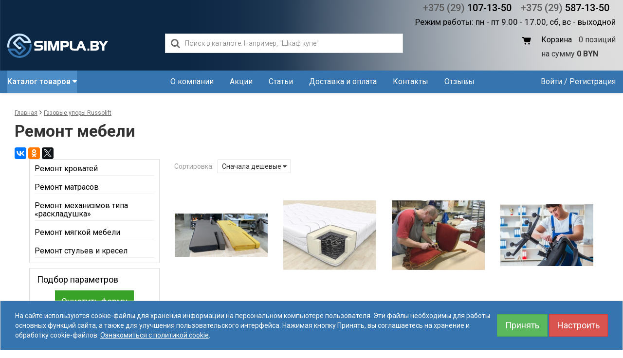

--- FILE ---
content_type: text/html; charset=UTF-8
request_url: https://simpla.by/katalog/remont-mebeli/
body_size: 30763
content:
<!DOCTYPE html>
<html lang="ru">
    <head>
                    <meta name="yandex-verification" content="ccb983c43929e736" />
                <link rel="shortcut icon" type="image/x-icon" href="/local/templates/abone/favicon.ico" />

        <meta name="viewport" content="width=device-width, initial-scale=1">
        <title>Ремонт мебели  в Минске на Simpla.by</title>
        <meta http-equiv="Content-Type" content="text/html; charset=UTF-8" />
<meta name="keywords" content="ремонт мебели,  ремонт мебели в Минске, ремонт мебели недорого" />
<meta name="description" content="Ремонт мебели в Минске и области – как на дому, так и с вывозом в мастерскую. Любой ремонт, даже сложной. Удобные сроки и приятные цены." />
<link href="https://maxcdn.bootstrapcdn.com/bootstrap/3.3.7/css/bootstrap.min.css" type="text/css"  rel="stylesheet" />
<link href="https://maxcdn.bootstrapcdn.com/font-awesome/4.6.3/css/font-awesome.min.css" type="text/css"  rel="stylesheet" />
<link href="https://fonts.googleapis.com/css?family=Roboto:400,500,300,700&subset=latin,cyrillic" type="text/css"  rel="stylesheet" />
<link href="/bitrix/css/main/bootstrap.css?1545436166141508" type="text/css"  rel="stylesheet" />
<link href="/bitrix/js/ui/design-tokens/dist/ui.design-tokens.css?167015155423393" type="text/css"  rel="stylesheet" />
<link href="/bitrix/js/ui/fonts/opensans/ui.font.opensans.css?16674223672555" type="text/css"  rel="stylesheet" />
<link href="/bitrix/js/main/popup/dist/main.popup.bundle.css?167015154728394" type="text/css"  rel="stylesheet" />
<link href="/bitrix/css/main/themes/green/style.css?1545436166389" type="text/css"  rel="stylesheet" />
<link href="/local/templates/abone/components/bitrix/catalog/simpla/style.css?15598524591122" type="text/css"  rel="stylesheet" />
<link href="/local/templates/abone/components/bitrix/catalog/simpla/bitrix/catalog.section.list/.default/style.css?1547493003292" type="text/css"  rel="stylesheet" />
<link href="/local/templates/abone/components/bitrix/catalog.smart.filter/.default/style.css?154482154418618" type="text/css"  rel="stylesheet" />
<link href="/local/templates/abone/components/bitrix/catalog.smart.filter/.default/themes/green/colors.css?15448215444484" type="text/css"  rel="stylesheet" />
<link href="/bitrix/components/bitrix/sale.gift.section/templates/.default/style.css?154543639032051" type="text/css"  rel="stylesheet" />
<link href="/bitrix/components/bitrix/system.pagenavigation/templates/visual/style.css?15454361653988" type="text/css"  rel="stylesheet" />
<link href="/local/templates/abone/components/bitrix/catalog.section/.default/style.css?15460002713808" type="text/css"  rel="stylesheet" />
<link href="/local/templates/abone/components/bitrix/catalog.item/rm/style.css?166834023625371" type="text/css"  rel="stylesheet" />
<link href="/local/templates/abone/components/bitrix/catalog.section/.default/themes/green/style.css?1546000272843" type="text/css"  rel="stylesheet" />
<link href="/local/templates/abone/css/custom.css?171319336516190" type="text/css"  data-template-style="true"  rel="stylesheet" />
<link href="/local/templates/abone/components/bitrix/search.title/visual/style.css?15448215444449" type="text/css"  data-template-style="true"  rel="stylesheet" />
<link href="/local/templates/abone/components/bitrix/sale.basket.basket.line/bootstrap_v5/style.css?15477605405265" type="text/css"  data-template-style="true"  rel="stylesheet" />
<link href="/local/templates/abone/components/bitrix/catalog.section.list/catalog-menu-vertical/style.css?15448215441766" type="text/css"  data-template-style="true"  rel="stylesheet" />
<link href="/local/templates/abone/components/bitrix/menu/.default/style.css?1544821544449" type="text/css"  data-template-style="true"  rel="stylesheet" />
<link href="/local/templates/abone/components/bitrix/search.title/mobile/style.css?15598547324449" type="text/css"  data-template-style="true"  rel="stylesheet" />
<link href="/local/templates/abone/components/bitrix/sale.basket.basket.line/mobile/style.css?15598529795265" type="text/css"  data-template-style="true"  rel="stylesheet" />
<link href="/local/templates/abone/components/bitrix/breadcrumb/.default/style.css?1544821544486" type="text/css"  data-template-style="true"  rel="stylesheet" />
<link href="/local/templates/abone/components/bitrix/menu/footer-menu/style.css?1544821544355" type="text/css"  data-template-style="true"  rel="stylesheet" />
<link href="/local/templates/abone/components/bitrix/news.list/social-links/style.css?154482154494" type="text/css"  data-template-style="true"  rel="stylesheet" />
<link href="/local/components/simplaby/cookies-policy/templates/.default/style.css?1713193395658" type="text/css"  data-template-style="true"  rel="stylesheet" />
<link href="/local/components/dky/notifications/templates/.default/style.css?1600466692349" type="text/css"  data-template-style="true"  rel="stylesheet" />
<link href="/local/templates/abone/template_styles.css?17611201977172" type="text/css"  data-template-style="true"  rel="stylesheet" />
<script type="text/javascript">if(!window.BX)window.BX={};if(!window.BX.message)window.BX.message=function(mess){if(typeof mess==='object'){for(let i in mess) {BX.message[i]=mess[i];} return true;}};</script>
<script type="text/javascript">(window.BX||top.BX).message({'JS_CORE_LOADING':'Загрузка...','JS_CORE_NO_DATA':'- Нет данных -','JS_CORE_WINDOW_CLOSE':'Закрыть','JS_CORE_WINDOW_EXPAND':'Развернуть','JS_CORE_WINDOW_NARROW':'Свернуть в окно','JS_CORE_WINDOW_SAVE':'Сохранить','JS_CORE_WINDOW_CANCEL':'Отменить','JS_CORE_WINDOW_CONTINUE':'Продолжить','JS_CORE_H':'ч','JS_CORE_M':'м','JS_CORE_S':'с','JSADM_AI_HIDE_EXTRA':'Скрыть лишние','JSADM_AI_ALL_NOTIF':'Показать все','JSADM_AUTH_REQ':'Требуется авторизация!','JS_CORE_WINDOW_AUTH':'Войти','JS_CORE_IMAGE_FULL':'Полный размер'});</script>

<script type="text/javascript" src="/bitrix/js/main/core/core.js?1670151547488274"></script>

<script>BX.setJSList(['/bitrix/js/main/core/core_ajax.js','/bitrix/js/main/core/core_promise.js','/bitrix/js/main/polyfill/promise/js/promise.js','/bitrix/js/main/loadext/loadext.js','/bitrix/js/main/loadext/extension.js','/bitrix/js/main/polyfill/promise/js/promise.js','/bitrix/js/main/polyfill/find/js/find.js','/bitrix/js/main/polyfill/includes/js/includes.js','/bitrix/js/main/polyfill/matches/js/matches.js','/bitrix/js/ui/polyfill/closest/js/closest.js','/bitrix/js/main/polyfill/fill/main.polyfill.fill.js','/bitrix/js/main/polyfill/find/js/find.js','/bitrix/js/main/polyfill/matches/js/matches.js','/bitrix/js/main/polyfill/core/dist/polyfill.bundle.js','/bitrix/js/main/core/core.js','/bitrix/js/main/polyfill/intersectionobserver/js/intersectionobserver.js','/bitrix/js/main/lazyload/dist/lazyload.bundle.js','/bitrix/js/main/polyfill/core/dist/polyfill.bundle.js','/bitrix/js/main/parambag/dist/parambag.bundle.js']);
</script>
<script type="text/javascript">(window.BX||top.BX).message({'LANGUAGE_ID':'ru','FORMAT_DATE':'DD.MM.YYYY','FORMAT_DATETIME':'DD.MM.YYYY HH:MI:SS','COOKIE_PREFIX':'BITRIX_SM','SERVER_TZ_OFFSET':'10800','UTF_MODE':'Y','SITE_ID':'s1','SITE_DIR':'/','USER_ID':'','SERVER_TIME':'1768820591','USER_TZ_OFFSET':'0','USER_TZ_AUTO':'Y','bitrix_sessid':'928c9e0432d40b29f3748daebd6e913a'});</script>


<script type="text/javascript" src="https://ajax.googleapis.com/ajax/libs/jquery/3.2.1/jquery.min.js"></script>
<script type="text/javascript" src="https://maxcdn.bootstrapcdn.com/bootstrap/3.3.7/js/bootstrap.min.js"></script>
<script type="text/javascript" src="/bitrix/js/main/core/core_fx.js?154543617616888"></script>
<script type="text/javascript" src="/bitrix/js/main/popup/dist/main.popup.bundle.js?1670151547116769"></script>
<script type="text/javascript" src="/bitrix/js/currency/currency-core/dist/currency-core.bundle.js?16674213155396"></script>
<script type="text/javascript" src="/bitrix/js/currency/core_currency.js?16674213151141"></script>
<script type="text/javascript">
					(function () {
						"use strict";

						var counter = function ()
						{
							var cookie = (function (name) {
								var parts = ("; " + document.cookie).split("; " + name + "=");
								if (parts.length == 2) {
									try {return JSON.parse(decodeURIComponent(parts.pop().split(";").shift()));}
									catch (e) {}
								}
							})("BITRIX_CONVERSION_CONTEXT_s1");

							if (cookie && cookie.EXPIRE >= BX.message("SERVER_TIME"))
								return;

							var request = new XMLHttpRequest();
							request.open("POST", "/bitrix/tools/conversion/ajax_counter.php", true);
							request.setRequestHeader("Content-type", "application/x-www-form-urlencoded");
							request.send(
								"SITE_ID="+encodeURIComponent("s1")+
								"&sessid="+encodeURIComponent(BX.bitrix_sessid())+
								"&HTTP_REFERER="+encodeURIComponent(document.referrer)
							);
						};

						if (window.frameRequestStart === true)
							BX.addCustomEvent("onFrameDataReceived", counter);
						else
							BX.ready(counter);
					})();
				</script>
<link rel="canonical" href="https://simpla.by/katalog/remont-mebeli/">



<script type="text/javascript" src="/local/templates/abone/js/main_script.js?16701526511961"></script>
<script type="text/javascript" src="/local/templates/abone/js/jquery.maskedinput.min.js?15448215444324"></script>
<script type="text/javascript" src="/local/templates/abone/js/custom.js?16440678805948"></script>
<script type="text/javascript" src="/bitrix/components/bitrix/search.title/script.js?15587992529847"></script>
<script type="text/javascript" src="/local/templates/abone/components/bitrix/sale.basket.basket.line/bootstrap_v5/script.js?15477595285335"></script>
<script type="text/javascript" src="/local/templates/abone/components/bitrix/sale.basket.basket.line/mobile/script.js?15598529805335"></script>
<script type="text/javascript" src="/local/components/dky/notifications/templates/.default/script.js?16004690271383"></script>
<script type="text/javascript" src="/local/templates/abone/components/bitrix/catalog.smart.filter/.default/script.js?158687264021514"></script>
<script type="text/javascript" src="/bitrix/components/bitrix/sale.gift.section/templates/.default/script.js?154543639031951"></script>
<script type="text/javascript" src="/local/templates/abone/components/bitrix/catalog.section/.default/script.js?15460002737950"></script>
<script type="text/javascript" src="/local/templates/abone/components/bitrix/catalog.item/rm/script.js?166834023764126"></script>
<script type="text/javascript">var _ba = _ba || []; _ba.push(["aid", "0d4aa3c43dbe35a9c93824e0bb926071"]); _ba.push(["host", "simpla.by"]); (function() {var ba = document.createElement("script"); ba.type = "text/javascript"; ba.async = true;ba.src = (document.location.protocol == "https:" ? "https://" : "http://") + "bitrix.info/ba.js";var s = document.getElementsByTagName("script")[0];s.parentNode.insertBefore(ba, s);})();</script>


        <link rel="stylesheet" type="text/css" href="/local/templates/abone/colors.css">
    </head>
    <body itemscope itemtype="http://schema.org/WebPage">

                <div class="page-wrapper">
            <header class="header hidden-xs">
                <div class="header-contacts">
                    <span class="phone-number"><span class="phone-prefix">+375 (29)</span> 107-13-50</span> <span class="phone-number"><span class="phone-prefix">+375 (29)</span>&nbsp;587-13-50<br>
 <span class="work-time" style="font-size: 10pt;">Режим работы: пн - пт 9.00 - 17.00, сб, вс - выходной&nbsp;</span><br>
 </span>                </div>
                <div class="header-middle">
                    <div class="col-md-2 col-sm-3 text-center">
                        <a href="/" class="header-logo">

                            <img src="/local/templates/abone/images/logo2.svg" height="50">

                        </a>
                    </div>
                    <div class="search-block col-md-6 col-sm-6">
                        <div id="title-search" class="bx-searchtitle">
	<form action="/poisk/index.php">
		<div class="bx-input-group">

			<input id="title-search-input" type="text" name="q" value="" autocomplete="off" class="bx-form-control" placeholder='Поиск в каталоге. Например, "Шкаф купе"'
			/>
			<i class="fa fa-search searchtitle-input-icon"></i>
					</div>
	</form>
</div>
<script>
	BX.ready(function(){
		new JCTitleSearch({
			'AJAX_PAGE' : '/katalog/remont-mebeli/',
			'CONTAINER_ID': 'title-search',
			'INPUT_ID': 'title-search-input',
			'MIN_QUERY_LEN': 3
		});
	});
</script>

                    </div>

                    <div class="cart-block col-md-4 col-sm-3 text-right">
                        <div class="header-cart text-left">
                            <script>
var bx_basketFKauiI = new BitrixSmallCart;
</script>
<div id="bx_basketFKauiI" class="bx-basket bx-opener"><!--'start_frame_cache_bx_basketFKauiI'--><div class="basket-line">

	<div class="basket-line-block">
					<a class="basket-line-block-icon-cart" href="/personal/cart/">Корзина</a>
			0 позиций					<br />
					<span>
						на сумму <strong>0 BYN</strong>
					</span>
						</div>
</div><!--'end_frame_cache_bx_basketFKauiI'--></div>
<script type="text/javascript">
	bx_basketFKauiI.siteId       = 's1';
	bx_basketFKauiI.cartId       = 'bx_basketFKauiI';
	bx_basketFKauiI.ajaxPath     = '/bitrix/components/bitrix/sale.basket.basket.line/ajax.php';
	bx_basketFKauiI.templateName = 'bootstrap_v5';
	bx_basketFKauiI.arParams     =  {'HIDE_ON_BASKET_PAGES':'Y','PATH_TO_BASKET':'/personal/cart/','PATH_TO_ORDER':'/personal/order/make/','PATH_TO_PERSONAL':'/personal/order/','PATH_TO_PROFILE':'/personal/order/','PATH_TO_REGISTER':'/personal/order/','POSITION_FIXED':'N','POSITION_HORIZONTAL':'right','POSITION_VERTICAL':'top','SHOW_AUTHOR':'N','SHOW_DELAY':'N','SHOW_EMPTY_VALUES':'Y','SHOW_IMAGE':'Y','SHOW_NOTAVAIL':'N','SHOW_NUM_PRODUCTS':'Y','SHOW_PERSONAL_LINK':'N','SHOW_PRICE':'Y','SHOW_PRODUCTS':'N','SHOW_SUMMARY':'Y','SHOW_TOTAL_PRICE':'Y','COMPONENT_TEMPLATE':'bootstrap_v5','PATH_TO_AUTHORIZE':'/personal/order/','SHOW_REGISTRATION':'N','MAX_IMAGE_SIZE':'70','CACHE_TYPE':'A','AJAX':'N','~HIDE_ON_BASKET_PAGES':'Y','~PATH_TO_BASKET':'/personal/cart/','~PATH_TO_ORDER':'/personal/order/make/','~PATH_TO_PERSONAL':'/personal/order/','~PATH_TO_PROFILE':'/personal/order/','~PATH_TO_REGISTER':'/personal/order/','~POSITION_FIXED':'N','~POSITION_HORIZONTAL':'right','~POSITION_VERTICAL':'top','~SHOW_AUTHOR':'N','~SHOW_DELAY':'N','~SHOW_EMPTY_VALUES':'Y','~SHOW_IMAGE':'Y','~SHOW_NOTAVAIL':'N','~SHOW_NUM_PRODUCTS':'Y','~SHOW_PERSONAL_LINK':'N','~SHOW_PRICE':'Y','~SHOW_PRODUCTS':'N','~SHOW_SUMMARY':'Y','~SHOW_TOTAL_PRICE':'Y','~COMPONENT_TEMPLATE':'bootstrap_v5','~PATH_TO_AUTHORIZE':'/personal/order/','~SHOW_REGISTRATION':'N','~MAX_IMAGE_SIZE':'70','~CACHE_TYPE':'A','~AJAX':'N','cartId':'bx_basketFKauiI'}; // TODO \Bitrix\Main\Web\Json::encode
	bx_basketFKauiI.closeMessage = 'Скрыть';
	bx_basketFKauiI.openMessage  = 'Раскрыть';
	bx_basketFKauiI.activate();
</script>                        </div>
                    </div>
                    <div class="clear"></div>
                </div>
            </header>
            <div class="header-bottom hidden-xs">
                <div class="col-md-3 col-sm-3">
                    <div class="catalog-menu-block">
                        <a href="/" class="catalog-link selected">Каталог товаров <i class="fa fa-caret-down" aria-hidden="true"></i></a>
                        <div class="catalog-menu-vertical">
	
	<ul class='top-level'>
	<li id="bx_1847241719_132"><a href="/katalog/mebelnaya-furnitura/">Мебельная фурнитура</a><span class='sub-menu-arrow'></span>
		<ul class='sub-level level-2'>
		<li id="bx_1847241719_133"><a href="/katalog/mebelnye-mekhanizmy/">Мебельные механизмы</a>
			<ul class='sub-level level-3'>
			<li id="bx_1847241719_134"><a href="/katalog/mekhanizmy-podema/">Механизмы подъема</a></li>
			<li id="bx_1847241719_135"><a href="/katalog/vykatnye-mekhanizmy-komplekty-stellazh/">Выкатные механизмы, комплекты «Стеллаж»</a></li>
			<li id="bx_1847241719_136"><a href="/katalog/mekhanizmy-transformatsii-tipa-delfin/">Механизмы трансформации «Дельфин»</a></li>
			<li id="bx_1847241719_137"><a href="/katalog/mekhanizmy-tipa-puma/">Механизмы  «Пума»</a></li>
			<li id="bx_1847241719_138"><a href="/katalog/mekhanizmy-tipa-tik-tak-shagayushchiy-mekhanizm-/">Механизмы  «Тик-так» («Шагающий механизм»)</a></li>
			<li id="bx_1847241719_139"><a href="/katalog/mekhanizmy-tipa-divan-knizhka-divan-krovat/">Механизмы «диван-книжка», «диван-кровать»</a></li>
			<li id="bx_1847241719_140"><a href="/katalog/mekhanizmy-klik-klyak/">Механизмы «клик-кляк»</a></li>
			<li id="bx_1847241719_141"><a href="/katalog/mekhanizmy-tipa-frantsuzskaya-amerikanskaya-raskladushka/">Механизмы  «Французская раскладушка», «Американская раскладушка» </a></li>
			<li id="bx_1847241719_142"><a href="/katalog/mekhanizmy-tipa-akkordeon/">Механизмы «Аккордеон»</a></li>
			<li id="bx_1847241719_143"><a href="/katalog/mekhanizmy-serii-banketka/">Механизмы «Банкетка»</a></li>
			<li id="bx_1847241719_144"><a href="/katalog/mekhanizmy-shkaf-krovat-otkidnaya-krovat-stol-krovat/">Механизмы «шкаф-кровать», «откидная кровать», «стол-кровать»</a></li>
			<li id="bx_1847241719_145"><a href="/katalog/mekhanizmy-transformatsii-stolov/">Механизмы трансформации столов</a></li>
			<li id="bx_1847241719_146"><a href="/katalog/mekhanizmy-povorota/">Механизмы поворота</a></li>
			<li id="bx_1847241719_147"><a href="/katalog/mekhanizmy-transformatsii-podgolovnikov/">Механизмы трансформации подголовников</a></li>
			<li id="bx_1847241719_148"><a href="/katalog/mekhanizmy-transformatsii-podlokotnikov/">Механизмы трансформации подлокотников</a></li>
			<li id="bx_1847241719_366"><a href="/katalog/mekhanizmy-reklaynery/">Механизмы Реклайнеры</a></li>
			</ul>
		
		</li>
		<li id="bx_1847241719_149"><a href="/katalog/mebelnye-opory/">Мебельные опоры</a>
			<ul class='sub-level level-3'>
			<li id="bx_1847241719_150"><a href="/katalog/opory-kolesnye/">Колесные опоры</a></li>
			<li id="bx_1847241719_151"><a href="/katalog/opory-nakonechniki-mebelnye/">Мебельные опоры, подпятники</a></li>
			</ul>
		
		</li>
		<li id="bx_1847241719_391"><a href="/katalog/pruzhiny-k-mekhanizmam/">Пружины к механизмам</a></li>
		<li id="bx_1847241719_152"><a href="/katalog/petli-mebelnye/">Петли мебельные</a>
			<ul class='sub-level level-3'>
			<li id="bx_1847241719_153"><a href="/katalog/petli-kartochnye/">Петли карточные</a></li>
			<li id="bx_1847241719_154"><a href="/katalog/petli-royalnye/">Петли рояльные</a></li>
			</ul>
		
		</li>
		<li id="bx_1847241719_155"><a href="/katalog/zatsepy-fiksatory-soediniteli-styazhki/">Зацепы, фиксаторы, соединители, стяжки</a>
			<ul class='sub-level level-3'>
			<li id="bx_1847241719_156"><a href="/katalog/zatsepy-fiksatory/">Зацепы, фиксаторы</a></li>
			<li id="bx_1847241719_157"><a href="/katalog/soediniteli/">Соединители</a></li>
			<li id="bx_1847241719_158"><a href="/katalog/styazhki-klinovye-krovatnye/">Стяжки клиновые, кроватные</a></li>
			<li id="bx_1847241719_159"><a href="/katalog/bobyshki-styazhki-dlya-stolov/">Бобышки, стяжки для столов</a></li>
			<li id="bx_1847241719_160"><a href="/katalog/sinkhronizatory/">Синхронизаторы</a></li>
			<li id="bx_1847241719_167"><a href="/katalog/flantsy/">Фланцы</a></li>
			</ul>
		
		</li>
		<li id="bx_1847241719_166"><a href="/katalog/zerkaloderzhatel-stekloderzhatel/">Зеркалодержатель, стеклодержатель</a></li>
		<li id="bx_1847241719_203"><a href="/katalog/mekhanizmy-dlya-detskikh-krovatok/">Механизмы и фурнитура для детских кроваток</a></li>
		<li id="bx_1847241719_181"><a href="/katalog/pruzhina-zmeyka/">Пружина змейка</a></li>
		<li id="bx_1847241719_162"><a href="/katalog/ugolki/">Уголки</a></li>
		<li id="bx_1847241719_163"><a href="/katalog/vinty-gayki-shayby-dyubelya-skrepki/">Винты, гайки, шайбы, дюбеля, скрепки</a></li>
		<li id="bx_1847241719_165"><a href="/katalog/podveski-mebelnye/">Подвески мебельные</a></li>
		</ul>
	
	</li>
	<li id="bx_1847241719_248"><a href="/katalog/gazovye-lifty/">Газовые лифты (газлифты)</a><span class='sub-menu-arrow'></span>
		<ul class='sub-level level-2'>
		<li id="bx_1847241719_250"><a href="/katalog/gazovye-lifty-suspa/">Газовые лифты Suspa</a>
			<ul class='sub-level level-3'>
			<li id="bx_1847241719_199"><a href="/katalog/blokiruemye-gazovye-pruzhiny/">Блокируемые газовые пружины</a></li>
			<li id="bx_1847241719_194"><a href="/katalog/gazovye-pruzhiny-serii-16-1-16-2-16-4-16-6/">Газовые пружины серии 16-1, 16-2, 16-4, 16-6</a></li>
			<li id="bx_1847241719_196"><a href="/katalog/gidravlicheskie-amortizatory/">Гидравлические амортизаторы</a></li>
			</ul>
		
		</li>
		<li id="bx_1847241719_249"><a href="/katalog/gazovye-lifty-dlya-mebeli/">Газовые лифты для мебели</a></li>
		<li id="bx_1847241719_195"><a href="/katalog/gazovye-pruzhiny-pod-zakaz/">Газовые пружины под заказ</a></li>
		<li id="bx_1847241719_367"><a href="/katalog/podsoedineniya-dlya-gazovykh-pruzhin/">Подсоединения для газовых пружин</a></li>
		</ul>
	
	</li>
	<li id="bx_1847241719_168"><a href="/katalog/komplektuyushchie-dlya-krovatey/">Комплектующие для кроватей</a><span class='sub-menu-arrow'></span>
		<ul class='sub-level level-2'>
		<li id="bx_1847241719_28"><a href="/katalog/matrasy/">Матрасы</a>
			<ul class='sub-level level-3'>
			<li id="bx_1847241719_201"><a href="/katalog/detskie-matrasy/">Детские матрасы</a></li>
			<li id="bx_1847241719_190"><a href="/katalog/matrasy-fabrika-sna/">Матрасы Фабрика сна</a></li>
			<li id="bx_1847241719_412"><a href="/katalog/chekhly-na-molnii-dlya-matrasa/">Чехлы на молнии для матрасов</a></li>
			</ul>
		
		</li>
		<li id="bx_1847241719_169"><a href="/katalog/ortopedicheskie-osnovaniya/">Ортопедические основания</a>
			<ul class='sub-level level-3'>
			<li id="bx_1847241719_188"><a href="/katalog/rasprodazha-ostatkov/">Распродажа остатков</a></li>
			<li id="bx_1847241719_41"><a href="/katalog/ortopedicheskie-osnovaniya-lyuks/">Ортопедические основания Люкс</a></li>
			<li id="bx_1847241719_42"><a href="/katalog/ortopedicheskie-osnovaniya-premium/">Ортопедические основания Премиум</a></li>
			<li id="bx_1847241719_40"><a href="/katalog/ortopedicheskie-osnovaniya-standart/">Ортопедические основания Стандарт</a></li>
			<li id="bx_1847241719_39"><a href="/katalog/ortopedicheskie-osnovaniya-ekonom/">Ортопедические Основания Эконом</a></li>
			<li id="bx_1847241719_187"><a href="/katalog/razbornye-ortopedicheskie-osnovaniya/">Разборные ортопедические основания</a></li>
			<li id="bx_1847241719_170"><a href="/katalog/ortopedicheskie-osnovaniya-s-podemnym-mekhanizmom-/">С подъемным механизмом ортопедические основания</a></li>
			<li id="bx_1847241719_400"><a href="/katalog/tselnometallicheskie-krovatnye-osnovaniya-/">Цельнометаллические кроватные основания</a></li>
			<li id="bx_1847241719_398"><a href="/katalog/ortopedicheskie-osnovaniya-eko/">Ортопедические основания ЭКО</a></li>
			</ul>
		
		</li>
		<li id="bx_1847241719_177"><a href="/katalog/lameli/">Ламели</a></li>
		<li id="bx_1847241719_178"><a href="/katalog/latoderzhateli-lamelederzhateli/">Латодержатели (ламеледержатели)</a></li>
		<li id="bx_1847241719_171"><a href="/katalog/prochaya-krovatnaya-furnitura/">Кроватная фурнитура</a>
			<ul class='sub-level level-3'>
			<li id="bx_1847241719_172"><a href="/katalog/komplekty-styazhek-krovatnykh/">Комплекты стяжек кроватных</a></li>
			<li id="bx_1847241719_173"><a href="/katalog/ugolok-opornyy-polka/">Уголок опорный (полка)</a></li>
			<li id="bx_1847241719_174"><a href="/katalog/dempfera/">Демпфера</a></li>
			<li id="bx_1847241719_175"><a href="/katalog/ogranichiteli-matrasa/">Ограничители матраса</a></li>
			<li id="bx_1847241719_176"><a href="/katalog/nozhki-dlya-ortopedicheskikh-osnovaniy/">Ножки для ортопедических оснований</a></li>
			<li id="bx_1847241719_38"><a href="/katalog/aksessuary-dlya-ortopedicheskikh-osnovaniy-i-krovatey-/">Аксессуары для ортопедических оснований и кроватей</a></li>
			</ul>
		
		</li>
		<li id="bx_1847241719_410"><a href="/katalog/komplekty-paryashchaya-krovat/">Комплекты «Парящая кровать»</a></li>
		</ul>
	
	</li>
	<li id="bx_1847241719_71"><a href="/katalog/mebelnyy-kley/">Мебельный клей</a><span class='sub-menu-arrow'></span>
		<ul class='sub-level level-2'>
		<li id="bx_1847241719_399"><a href="/katalog/kley-kimyapsan-/">Клея аэрозоли (в баллонах под давлением) </a></li>
		<li id="bx_1847241719_191"><a href="/katalog/mebelnyy-kley-sintex/">Клея под пистолет-распылитель </a></li>
		<li id="bx_1847241719_409"><a href="/katalog/kley-dlya-porolona/">Клея ручного нанесения </a></li>
		</ul>
	
	</li>
	<li id="bx_1847241719_192"><a href="/katalog/netkanye-materialy/">Нетканые материалы</a><span class='sub-menu-arrow'></span>
		<ul class='sub-level level-2'>
		<li id="bx_1847241719_389"><a href="/katalog/voylok/">Войлок</a></li>
		<li id="bx_1847241719_207"><a href="/katalog/kokosovaya-koyra/">Кокосовая койра</a></li>
		<li id="bx_1847241719_369"><a href="/katalog/mebelnaya-lenta/">Мебельная лента</a></li>
		<li id="bx_1847241719_363"><a href="/katalog/mebelnyy-lateks/">Мебельный латекс</a></li>
		<li id="bx_1847241719_208"><a href="/katalog/napolnitel-poliefirnyy/">Наполнитель полиэфирный</a></li>
		<li id="bx_1847241719_392"><a href="/katalog/neokokos/">Неококос</a></li>
		<li id="bx_1847241719_204"><a href="/katalog/porolon/">Поролон</a></li>
		<li id="bx_1847241719_387"><a href="/katalog/pruzhinnyy-blok/">Пружинный блок</a></li>
		<li id="bx_1847241719_388"><a href="/katalog/sintepon/">Синтепон</a></li>
		<li id="bx_1847241719_390"><a href="/katalog/spanbond-/">Спанбонд </a></li>
		</ul>
	
	</li>
	<li id="bx_1847241719_395"><a href="/katalog/komplektuyushchie-dlya-batutov/">Комплектующие для батутов</a><span class='sub-menu-arrow'></span>
		<ul class='sub-level level-2'>
		<li id="bx_1847241719_397"><a href="/katalog/pruzhiny-dlya-batutov-/">Пружины для батутов</a></li>
		</ul>
	
	</li>
	<li id="bx_1847241719_182"><a href="/katalog/remont-mebeli/">Ремонт мебели</a><span class='sub-menu-arrow'></span>
		<ul class='sub-level level-2'>
		<li id="bx_1847241719_405"><a href="/katalog/remont-krovatey/">Ремонт кроватей</a></li>
		<li id="bx_1847241719_407"><a href="/katalog/remont-matrasov/">Ремонт матрасов</a></li>
		<li id="bx_1847241719_404"><a href="/katalog/remont-mekhanizmov-tipa-raskladushka/">Ремонт механизмов типа «раскладушка»</a></li>
		<li id="bx_1847241719_403"><a href="/katalog/remont-myagkoy-mebeli/">Ремонт мягкой мебели</a></li>
		<li id="bx_1847241719_406"><a href="/katalog/remont-stulev-i-kresel/">Ремонт стульев и кресел</a></li>
		</ul>
	</li>
	</ul>
</div>
                    </div>
                </div>
                <div class="col-md-7 col-sm-7">
                    <div class="header-menu">
                        
<ul class="left-menu">

			<li><a href="/o-kompanii/">О компании</a></li>
		
			<li><a href="/akcii/">Акции</a></li>
		
			<li><a href="/articles/">Статьи</a></li>
		
			<li><a href="/dostavka/">Доставка и оплата</a></li>
		
			<li><a href="/kontakty/">Контакты</a></li>
		
			<li><a href="/reviews/">Отзывы</a></li>
		

</ul>
                    </div>
                </div>
                <div class="col-md-2 col-sm-2">
                    <div class="user-info-block">
                                                    <a href="/personal/">Войти</a> <span>/</span> <a href="/personal/?register=yes">Регистрация</a>
                                            </div>
                </div>
                <div class="clear"></div>
            </div>
                        <div class="visible-xs">
                <nav class="navbar navbar-inverse">
                    <div class="container-fluid">
                        <div class="navbar-header">
                            <button type="button" class="navbar-toggle collapsed" data-toggle="collapse" data-target="#mobile__navbar-block">
                                <span class="icon-bar"></span>
                                <span class="icon-bar"></span>
                                <span class="icon-bar"></span> 
                            </button>
                            <a class="navbar-brand" href="/">
                                <div class="mobile__logo-block">SIMPLA</div>
                                <div class="mobile__contact-block">
                                    <a style="color: #fff;text-decoration: none;" href="tel:+375291071350">+375 (29) 107-13-50</a> <br>
                                    <a style="color: #fff;text-decoration: none;" href="tel:+375295871350">+375 (29) 587-13-50</a>
                                </div>
                            </a>
                        </div>
                        <div class="collapse navbar-collapse" id="mobile__navbar-block">
                            <ul class="nav navbar-nav">
                                <li class="dropdown">
                                    <a class="dropdown-toggle active" data-toggle="dropdown" href="/katalog/">Каталог товаров <span class="caret"></span></a>
                                    <ul class="dropdown-menu">
                                        
	<ul class='top-level'>
	<li  id="bx_4145281613_132"><a href="/katalog/mebelnaya-furnitura/">Мебельная фурнитура</a><span class='sub-menu-arrow'></span>
		<ul class='sub-level level-2'>
		<li  id="bx_4145281613_133"><a href="/katalog/mebelnye-mekhanizmy/">Мебельные механизмы</a>
			<ul class='sub-level level-3'>
			<li  id="bx_4145281613_134"><a href="/katalog/mekhanizmy-podema/">Механизмы подъема</a></li>
			<li  id="bx_4145281613_135"><a href="/katalog/vykatnye-mekhanizmy-komplekty-stellazh/">Выкатные механизмы, комплекты «Стеллаж»</a></li>
			<li  id="bx_4145281613_136"><a href="/katalog/mekhanizmy-transformatsii-tipa-delfin/">Механизмы трансформации «Дельфин»</a></li>
			<li  id="bx_4145281613_137"><a href="/katalog/mekhanizmy-tipa-puma/">Механизмы  «Пума»</a></li>
			<li  id="bx_4145281613_138"><a href="/katalog/mekhanizmy-tipa-tik-tak-shagayushchiy-mekhanizm-/">Механизмы  «Тик-так» («Шагающий механизм»)</a></li>
			<li  id="bx_4145281613_139"><a href="/katalog/mekhanizmy-tipa-divan-knizhka-divan-krovat/">Механизмы «диван-книжка», «диван-кровать»</a></li>
			<li  id="bx_4145281613_140"><a href="/katalog/mekhanizmy-klik-klyak/">Механизмы «клик-кляк»</a></li>
			<li  id="bx_4145281613_141"><a href="/katalog/mekhanizmy-tipa-frantsuzskaya-amerikanskaya-raskladushka/">Механизмы  «Французская раскладушка», «Американская раскладушка» </a></li>
			<li  id="bx_4145281613_142"><a href="/katalog/mekhanizmy-tipa-akkordeon/">Механизмы «Аккордеон»</a></li>
			<li  id="bx_4145281613_143"><a href="/katalog/mekhanizmy-serii-banketka/">Механизмы «Банкетка»</a></li>
			<li  id="bx_4145281613_144"><a href="/katalog/mekhanizmy-shkaf-krovat-otkidnaya-krovat-stol-krovat/">Механизмы «шкаф-кровать», «откидная кровать», «стол-кровать»</a></li>
			<li  id="bx_4145281613_145"><a href="/katalog/mekhanizmy-transformatsii-stolov/">Механизмы трансформации столов</a></li>
			<li  id="bx_4145281613_146"><a href="/katalog/mekhanizmy-povorota/">Механизмы поворота</a></li>
			<li  id="bx_4145281613_147"><a href="/katalog/mekhanizmy-transformatsii-podgolovnikov/">Механизмы трансформации подголовников</a></li>
			<li  id="bx_4145281613_148"><a href="/katalog/mekhanizmy-transformatsii-podlokotnikov/">Механизмы трансформации подлокотников</a></li>
			<li  id="bx_4145281613_366"><a href="/katalog/mekhanizmy-reklaynery/">Механизмы Реклайнеры</a></li>
			</ul>
		
		</li>
		<li  id="bx_4145281613_149"><a href="/katalog/mebelnye-opory/">Мебельные опоры</a>
			<ul class='sub-level level-3'>
			<li  id="bx_4145281613_150"><a href="/katalog/opory-kolesnye/">Колесные опоры</a></li>
			<li  id="bx_4145281613_151"><a href="/katalog/opory-nakonechniki-mebelnye/">Мебельные опоры, подпятники</a></li>
			</ul>
		
		</li>
		<li  id="bx_4145281613_391"><a href="/katalog/pruzhiny-k-mekhanizmam/">Пружины к механизмам</a></li>
		<li  id="bx_4145281613_152"><a href="/katalog/petli-mebelnye/">Петли мебельные</a>
			<ul class='sub-level level-3'>
			<li  id="bx_4145281613_153"><a href="/katalog/petli-kartochnye/">Петли карточные</a></li>
			<li  id="bx_4145281613_154"><a href="/katalog/petli-royalnye/">Петли рояльные</a></li>
			</ul>
		
		</li>
		<li  id="bx_4145281613_155"><a href="/katalog/zatsepy-fiksatory-soediniteli-styazhki/">Зацепы, фиксаторы, соединители, стяжки</a>
			<ul class='sub-level level-3'>
			<li  id="bx_4145281613_156"><a href="/katalog/zatsepy-fiksatory/">Зацепы, фиксаторы</a></li>
			<li  id="bx_4145281613_157"><a href="/katalog/soediniteli/">Соединители</a></li>
			<li  id="bx_4145281613_158"><a href="/katalog/styazhki-klinovye-krovatnye/">Стяжки клиновые, кроватные</a></li>
			<li  id="bx_4145281613_159"><a href="/katalog/bobyshki-styazhki-dlya-stolov/">Бобышки, стяжки для столов</a></li>
			<li  id="bx_4145281613_160"><a href="/katalog/sinkhronizatory/">Синхронизаторы</a></li>
			<li  id="bx_4145281613_167"><a href="/katalog/flantsy/">Фланцы</a></li>
			</ul>
		
		</li>
		<li  id="bx_4145281613_166"><a href="/katalog/zerkaloderzhatel-stekloderzhatel/">Зеркалодержатель, стеклодержатель</a></li>
		<li  id="bx_4145281613_203"><a href="/katalog/mekhanizmy-dlya-detskikh-krovatok/">Механизмы и фурнитура для детских кроваток</a></li>
		<li  id="bx_4145281613_181"><a href="/katalog/pruzhina-zmeyka/">Пружина змейка</a></li>
		<li  id="bx_4145281613_162"><a href="/katalog/ugolki/">Уголки</a></li>
		<li  id="bx_4145281613_163"><a href="/katalog/vinty-gayki-shayby-dyubelya-skrepki/">Винты, гайки, шайбы, дюбеля, скрепки</a></li>
		<li  id="bx_4145281613_165"><a href="/katalog/podveski-mebelnye/">Подвески мебельные</a></li>
		</ul>
	
	</li>
	<li  id="bx_4145281613_248"><a href="/katalog/gazovye-lifty/">Газовые лифты (газлифты)</a><span class='sub-menu-arrow'></span>
		<ul class='sub-level level-2'>
		<li  id="bx_4145281613_250"><a href="/katalog/gazovye-lifty-suspa/">Газовые лифты Suspa</a>
			<ul class='sub-level level-3'>
			<li  id="bx_4145281613_199"><a href="/katalog/blokiruemye-gazovye-pruzhiny/">Блокируемые газовые пружины</a></li>
			<li  id="bx_4145281613_194"><a href="/katalog/gazovye-pruzhiny-serii-16-1-16-2-16-4-16-6/">Газовые пружины серии 16-1, 16-2, 16-4, 16-6</a></li>
			<li  id="bx_4145281613_196"><a href="/katalog/gidravlicheskie-amortizatory/">Гидравлические амортизаторы</a></li>
			</ul>
		
		</li>
		<li  id="bx_4145281613_249"><a href="/katalog/gazovye-lifty-dlya-mebeli/">Газовые лифты для мебели</a></li>
		<li  id="bx_4145281613_195"><a href="/katalog/gazovye-pruzhiny-pod-zakaz/">Газовые пружины под заказ</a></li>
		<li  id="bx_4145281613_367"><a href="/katalog/podsoedineniya-dlya-gazovykh-pruzhin/">Подсоединения для газовых пружин</a></li>
		</ul>
	
	</li>
	<li  id="bx_4145281613_168"><a href="/katalog/komplektuyushchie-dlya-krovatey/">Комплектующие для кроватей</a><span class='sub-menu-arrow'></span>
		<ul class='sub-level level-2'>
		<li  id="bx_4145281613_28"><a href="/katalog/matrasy/">Матрасы</a>
			<ul class='sub-level level-3'>
			<li  id="bx_4145281613_201"><a href="/katalog/detskie-matrasy/">Детские матрасы</a></li>
			<li  id="bx_4145281613_190"><a href="/katalog/matrasy-fabrika-sna/">Матрасы Фабрика сна</a></li>
			<li  id="bx_4145281613_412"><a href="/katalog/chekhly-na-molnii-dlya-matrasa/">Чехлы на молнии для матрасов</a></li>
			</ul>
		
		</li>
		<li  id="bx_4145281613_169"><a href="/katalog/ortopedicheskie-osnovaniya/">Ортопедические основания</a>
			<ul class='sub-level level-3'>
			<li  id="bx_4145281613_188"><a href="/katalog/rasprodazha-ostatkov/">Распродажа остатков</a></li>
			<li  id="bx_4145281613_41"><a href="/katalog/ortopedicheskie-osnovaniya-lyuks/">Ортопедические основания Люкс</a></li>
			<li  id="bx_4145281613_42"><a href="/katalog/ortopedicheskie-osnovaniya-premium/">Ортопедические основания Премиум</a></li>
			<li  id="bx_4145281613_40"><a href="/katalog/ortopedicheskie-osnovaniya-standart/">Ортопедические основания Стандарт</a></li>
			<li  id="bx_4145281613_39"><a href="/katalog/ortopedicheskie-osnovaniya-ekonom/">Ортопедические Основания Эконом</a></li>
			<li  id="bx_4145281613_187"><a href="/katalog/razbornye-ortopedicheskie-osnovaniya/">Разборные ортопедические основания</a></li>
			<li  id="bx_4145281613_170"><a href="/katalog/ortopedicheskie-osnovaniya-s-podemnym-mekhanizmom-/">С подъемным механизмом ортопедические основания</a></li>
			<li  id="bx_4145281613_400"><a href="/katalog/tselnometallicheskie-krovatnye-osnovaniya-/">Цельнометаллические кроватные основания</a></li>
			<li  id="bx_4145281613_398"><a href="/katalog/ortopedicheskie-osnovaniya-eko/">Ортопедические основания ЭКО</a></li>
			</ul>
		
		</li>
		<li  id="bx_4145281613_177"><a href="/katalog/lameli/">Ламели</a></li>
		<li  id="bx_4145281613_178"><a href="/katalog/latoderzhateli-lamelederzhateli/">Латодержатели (ламеледержатели)</a></li>
		<li  id="bx_4145281613_171"><a href="/katalog/prochaya-krovatnaya-furnitura/">Кроватная фурнитура</a>
			<ul class='sub-level level-3'>
			<li  id="bx_4145281613_172"><a href="/katalog/komplekty-styazhek-krovatnykh/">Комплекты стяжек кроватных</a></li>
			<li  id="bx_4145281613_173"><a href="/katalog/ugolok-opornyy-polka/">Уголок опорный (полка)</a></li>
			<li  id="bx_4145281613_174"><a href="/katalog/dempfera/">Демпфера</a></li>
			<li  id="bx_4145281613_175"><a href="/katalog/ogranichiteli-matrasa/">Ограничители матраса</a></li>
			<li  id="bx_4145281613_176"><a href="/katalog/nozhki-dlya-ortopedicheskikh-osnovaniy/">Ножки для ортопедических оснований</a></li>
			<li  id="bx_4145281613_38"><a href="/katalog/aksessuary-dlya-ortopedicheskikh-osnovaniy-i-krovatey-/">Аксессуары для ортопедических оснований и кроватей</a></li>
			</ul>
		
		</li>
		<li  id="bx_4145281613_410"><a href="/katalog/komplekty-paryashchaya-krovat/">Комплекты «Парящая кровать»</a></li>
		</ul>
	
	</li>
	<li  id="bx_4145281613_71"><a href="/katalog/mebelnyy-kley/">Мебельный клей</a><span class='sub-menu-arrow'></span>
		<ul class='sub-level level-2'>
		<li  id="bx_4145281613_399"><a href="/katalog/kley-kimyapsan-/">Клея аэрозоли (в баллонах под давлением) </a></li>
		<li  id="bx_4145281613_191"><a href="/katalog/mebelnyy-kley-sintex/">Клея под пистолет-распылитель </a></li>
		<li  id="bx_4145281613_409"><a href="/katalog/kley-dlya-porolona/">Клея ручного нанесения </a></li>
		</ul>
	
	</li>
	<li  id="bx_4145281613_192"><a href="/katalog/netkanye-materialy/">Нетканые материалы</a><span class='sub-menu-arrow'></span>
		<ul class='sub-level level-2'>
		<li  id="bx_4145281613_389"><a href="/katalog/voylok/">Войлок</a></li>
		<li  id="bx_4145281613_207"><a href="/katalog/kokosovaya-koyra/">Кокосовая койра</a></li>
		<li  id="bx_4145281613_369"><a href="/katalog/mebelnaya-lenta/">Мебельная лента</a></li>
		<li  id="bx_4145281613_363"><a href="/katalog/mebelnyy-lateks/">Мебельный латекс</a></li>
		<li  id="bx_4145281613_208"><a href="/katalog/napolnitel-poliefirnyy/">Наполнитель полиэфирный</a></li>
		<li  id="bx_4145281613_392"><a href="/katalog/neokokos/">Неококос</a></li>
		<li  id="bx_4145281613_204"><a href="/katalog/porolon/">Поролон</a></li>
		<li  id="bx_4145281613_387"><a href="/katalog/pruzhinnyy-blok/">Пружинный блок</a></li>
		<li  id="bx_4145281613_388"><a href="/katalog/sintepon/">Синтепон</a></li>
		<li  id="bx_4145281613_390"><a href="/katalog/spanbond-/">Спанбонд </a></li>
		</ul>
	
	</li>
	<li  id="bx_4145281613_395"><a href="/katalog/komplektuyushchie-dlya-batutov/">Комплектующие для батутов</a><span class='sub-menu-arrow'></span>
		<ul class='sub-level level-2'>
		<li  id="bx_4145281613_397"><a href="/katalog/pruzhiny-dlya-batutov-/">Пружины для батутов</a></li>
		</ul>
	
	</li>
	<li  id="bx_4145281613_182"><a href="/katalog/remont-mebeli/">Ремонт мебели</a><span class='sub-menu-arrow'></span>
		<ul class='sub-level level-2'>
		<li  id="bx_4145281613_405"><a href="/katalog/remont-krovatey/">Ремонт кроватей</a></li>
		<li  id="bx_4145281613_407"><a href="/katalog/remont-matrasov/">Ремонт матрасов</a></li>
		<li  id="bx_4145281613_404"><a href="/katalog/remont-mekhanizmov-tipa-raskladushka/">Ремонт механизмов типа «раскладушка»</a></li>
		<li  id="bx_4145281613_403"><a href="/katalog/remont-myagkoy-mebeli/">Ремонт мягкой мебели</a></li>
		<li  id="bx_4145281613_406"><a href="/katalog/remont-stulev-i-kresel/">Ремонт стульев и кресел</a></li>
		</ul>
	</li>
	</ul>
                                    </ul>
                                </li>
                                

			<li><a href="/o-kompanii/">О компании</a></li>
		
			<li><a href="/akcii/">Акции</a></li>
		
			<li><a href="/articles/">Статьи</a></li>
		
			<li><a href="/dostavka/">Доставка и оплата</a></li>
		
			<li><a href="/kontakty/">Контакты</a></li>
		
			<li><a href="/reviews/">Отзывы</a></li>
		
                            </ul>
                            <ul class="nav navbar-nav navbar-right">
                                                                    <li><a href="/personal/"><span class="glyphicon glyphicon-user"></span> Войти</a></li>
                                    <li><a href="/personal/?register=yes"><span class="glyphicon glyphicon-log-in"></span> Зарегистрироваться</a></li>
                                                            </ul>
                        </div>
                    </div>
                </nav>
                <div class="mobile__under-nav-block">
                    <div class="col-xs-9">
                        <div id="title-search-mobile" class="bx-searchtitle">
	<form action="/poisk/index.php">
		<div class="bx-input-group">

			<input id="title-search-input-mobile" type="text" name="q" value="" autocomplete="off" class="bx-form-control" placeholder='Поиск в каталоге'
			/>
			<i class="fa fa-search searchtitle-input-icon"></i>
					</div>
	</form>
</div>
<script>
	BX.ready(function(){
		new JCTitleSearch({
			'AJAX_PAGE' : '/katalog/remont-mebeli/',
			'CONTAINER_ID': 'title-search-mobile',
			'INPUT_ID': 'title-search-input-mobile',
			'MIN_QUERY_LEN': 3
		});
	});
</script>
<div class="clear"></div>


                    </div>
                    <div class="col-xs-3">
                        <script>
var bx_basketT0kNhm = new BitrixSmallCart;
</script>
<div id="bx_basketT0kNhm" class="bx-basket bx-opener"><!--'start_frame_cache_bx_basketT0kNhm'--><div class="basket-line ">
    <div class="basket-line-block mobile__basket-block">
        <a class="svg-basket-container" href="/personal/cart/">
            <span class="basket-counter">0</span>
            <i class="fa fa-shopping-basket"></i>
        </a>
    </div>
</div>
    <!--'end_frame_cache_bx_basketT0kNhm'--></div>
<script type="text/javascript">
	bx_basketT0kNhm.siteId       = 's1';
	bx_basketT0kNhm.cartId       = 'bx_basketT0kNhm';
	bx_basketT0kNhm.ajaxPath     = '/bitrix/components/bitrix/sale.basket.basket.line/ajax.php';
	bx_basketT0kNhm.templateName = 'mobile';
	bx_basketT0kNhm.arParams     =  {'HIDE_ON_BASKET_PAGES':'Y','PATH_TO_BASKET':'/personal/cart/','PATH_TO_ORDER':'/personal/order/make/','PATH_TO_PERSONAL':'/personal/order/','PATH_TO_PROFILE':'/personal/order/','PATH_TO_REGISTER':'/personal/order/','POSITION_FIXED':'N','POSITION_HORIZONTAL':'right','POSITION_VERTICAL':'top','SHOW_AUTHOR':'N','SHOW_DELAY':'N','SHOW_EMPTY_VALUES':'Y','SHOW_IMAGE':'Y','SHOW_NOTAVAIL':'N','SHOW_NUM_PRODUCTS':'Y','SHOW_PERSONAL_LINK':'N','SHOW_PRICE':'Y','SHOW_PRODUCTS':'N','SHOW_SUMMARY':'Y','SHOW_TOTAL_PRICE':'Y','COMPONENT_TEMPLATE':'bootstrap_v5','PATH_TO_AUTHORIZE':'/personal/order/','SHOW_REGISTRATION':'N','MAX_IMAGE_SIZE':'70','CACHE_TYPE':'A','AJAX':'N','~HIDE_ON_BASKET_PAGES':'Y','~PATH_TO_BASKET':'/personal/cart/','~PATH_TO_ORDER':'/personal/order/make/','~PATH_TO_PERSONAL':'/personal/order/','~PATH_TO_PROFILE':'/personal/order/','~PATH_TO_REGISTER':'/personal/order/','~POSITION_FIXED':'N','~POSITION_HORIZONTAL':'right','~POSITION_VERTICAL':'top','~SHOW_AUTHOR':'N','~SHOW_DELAY':'N','~SHOW_EMPTY_VALUES':'Y','~SHOW_IMAGE':'Y','~SHOW_NOTAVAIL':'N','~SHOW_NUM_PRODUCTS':'Y','~SHOW_PERSONAL_LINK':'N','~SHOW_PRICE':'Y','~SHOW_PRODUCTS':'N','~SHOW_SUMMARY':'Y','~SHOW_TOTAL_PRICE':'Y','~COMPONENT_TEMPLATE':'bootstrap_v5','~PATH_TO_AUTHORIZE':'/personal/order/','~SHOW_REGISTRATION':'N','~MAX_IMAGE_SIZE':'70','~CACHE_TYPE':'A','~AJAX':'N','cartId':'bx_basketT0kNhm'}; // TODO \Bitrix\Main\Web\Json::encode
	bx_basketT0kNhm.closeMessage = 'Скрыть';
	bx_basketT0kNhm.openMessage  = 'Раскрыть';
	bx_basketT0kNhm.activate();
</script>                    </div>
                </div>
            </div>
            <div class="clear"></div>
            <div class="content-wrapper ">
                <div class="container-fluid">
                    <div class="breadcrumb">

                        <div class="bx-breadcrumb"><div class="bx-breadcrumb-item" id="bx_breadcrumb_" itemscope="" itemtype="http://data-vocabulary.org/Breadcrumb">

				<a href="/" title="Главная" itemprop="url">
					<span itemprop="title">Главная</span>
				</a>
				
			</div> <i class="fa fa-angle-right breadcrumb-separator"></i>
			<div class="bx-breadcrumb-item" id="bx_breadcrumb_0" itemscope="" itemtype="http://data-vocabulary.org/Breadcrumb">
				
				<a href="/katalog/" title="Газовые упоры Russolift" itemprop="url">
					<span itemprop="title">Газовые упоры Russolift</span>
				</a>
			</div>
			<div class="row" >
                        <div class="col-md-12 col-sm-12 col-xs-10">
			<h1 class="breadcrumb-h1">
				Ремонт мебели
                                    
			</h1>
                        </div>
                        <div class="col-md-12 col-sm-12 col-xs-2">
                        <div class="ya-share2" data-services="vkontakte,facebook,odnoklassniki,gplus,twitter"></div>
                        </div>
			</div>
<script src="//yastatic.net/es5-shims/0.0.2/es5-shims.min.js"></script>
<script src="//yastatic.net/share2/share.js"></script>

<div style="clear:both"></div></div>                    </div>
                    <div class="content-block container-fluid">
                                <div class="row">
    <div class="col-xs-12 col-sm-3 col-md-3 left-column">
        <div class="bx_sitemap"><ul class="bx_sitemap_ul">
	<li id="bx_2148846299_405"><h2 class="bx_sitemap_li_title"><a href="/katalog/remont-krovatey/">Ремонт кроватей</a></h2></li>
	<li id="bx_2148846299_407"><h2 class="bx_sitemap_li_title"><a href="/katalog/remont-matrasov/">Ремонт матрасов</a></h2></li>
	<li id="bx_2148846299_404"><h2 class="bx_sitemap_li_title"><a href="/katalog/remont-mekhanizmov-tipa-raskladushka/">Ремонт механизмов типа «раскладушка»</a></h2></li>
	<li id="bx_2148846299_403"><h2 class="bx_sitemap_li_title"><a href="/katalog/remont-myagkoy-mebeli/">Ремонт мягкой мебели</a></h2></li>
	<li id="bx_2148846299_406"><h2 class="bx_sitemap_li_title"><a href="/katalog/remont-stulev-i-kresel/">Ремонт стульев и кресел</a></h2></li>
</ul>
<div style="clear: both;"></div></div>
                        <div class="bx-sidebar-block">
                <div class="bx-filter bx-green ">
	<div class="bx-filter-section">
            <div class="row"><div class="col-lg-12 bx-filter-title">Подбор параметров <span data-switcher-title="(свернуть)" class="hidden-lg hidden-md hidden-sm smartfilter-switcher">(развернуть)</span></div></div>
		<form name="_form" action="/katalog/remont-mebeli/" method="get" class="smartfilter hidden-xs">
						<div class="row">
							</div><!--//row-->
			<div class="row">
				<div class="col-xs-12 bx-filter-button-box hidden-xs">
					<div class="bx-filter-block">
						<div class="bx-filter-parameters-box-container text-center">

							<input
								class="btn btn-link"
								type="submit"
								id="del_filter"
								name="del_filter"
								value="Очистить форму"
							/>
							<div class="bx-filter-popup-result" id="modef" style="display:none" style="display: inline-block;">
								<div class="col-xs-6">
									<span>
										Найдено: <span id="modef_num">0</span>									</span>

								</div>
								<div class="col-xs-6">
									<input
										class="btn btn-themes bx-filter-show-result"
										type="submit"
										id="set_filter"
										name="set_filter"
										value="Показать"
									/>
									<a href="/katalog/remont-mebeli/filter/clear/apply/" target=""></a>
								</div>

							</div>
						</div>
					</div>
				</div>
			</div>
			<div class="clb"></div>
		</form>
		<span class="bx-filter-container-modef">
			<div id="modef" class="bx-filter-popup-result" style="display: inline-block;">
				<div class="col-xs-12">
					<span>
					Укажите параметры фильтра					</span>
				</div>
			</div>
		</span>
	</div>
</div>
<script>
	var smartFilter = new JCSmartFilter('/katalog/remont-mebeli/', 'VERTICAL', {'SEF_SET_FILTER_URL':'/katalog/remont-mebeli/filter/clear/apply/','SEF_DEL_FILTER_URL':'/katalog/remont-mebeli/filter/clear/apply/'});
</script>            </div>
            <div class="consultation hidden-xs">
    <div class="consultation-wrapper">
        <h3 class="consultation-h3">
            Бесплатная<br>консультация
        </h3>
        <span class="consultation-tel">+375 (29) 107-13-50</span>
    </div>
</div>            </div>
            <div class="col-xs-12 col-sm-9 col-md-9 center-column">
    <div class="row">
        <div class="col-xs-12">
            <!--'start_frame_cache_XctTwh'--><!--'end_frame_cache_XctTwh'-->        </div>
        <div class="col-xs-12">
                                    <span class="sort-title">Сортировка: </span><span class="sort-select">
Сначала дешевые <i class="fa fa-caret-down" aria-hidden="true"></i>
                <ul class="sort-select-list">
                    <li><a href="?sort=price">Сначала дешевые</a></li>
                    <li><a href="?sort=price_desc">Сначала дорогие</a></li>
                    <li><a href="?sort=name">По названию, А–Я</a></li>
                    <li><a href="?sort=name_desc">По названию, Я–А</a></li>
                </ul>
            </span>
            
<div class="catalog-section bx-green" data-entity="container-1">
			<!-- items-container -->
					<div class="row product-item-list-col-3" data-entity="items-row">
										<div class="col-xs-12 product-item-small-card">
							<div class="row">
																	<div class="col-sm-3 product-item-big-card">
										<div class="row">
											<div class="col-md-12">
												
	<div class="product-item-container"
		id="bx_3966226736_13768_7e1b8e3524755c391129a9d7e6f2d206" data-entity="item">
		
<div class="product-item product-13768">
		<a class="product-item-image-wrapper" href="/katalog/remont-matrasov/matras-v-spalnik-tyagacha" title="Матрас в спальник тягача"
			data-entity="image-wrapper">
			<span class="product-item-image-slider-slide-container slide" id="bx_3966226736_13768_7e1b8e3524755c391129a9d7e6f2d206_pict_slider"
						data-slider-interval="3000" data-slider-wrap="true">
								<span class="product-item-image-slide item active"
						style="background-image: url('/upload/iblock/271/57xq1o015lbhn6rzcdk69rot0k3gwfyz/%D1%82%D1%8F%D0%B3%D0%B0%D1%87.jpg');">
					</span>
										<span class="product-item-image-slide item "
						style="background-image: url('/upload/iblock/139/lakga3p15cgnlu0fa3f46h2gli4qp7nh/%D1%82%D1%8F%D0%B3%D0%B0%D1%871.jpg');">
					</span>
							</span>
		<span class="product-item-image-original" id="bx_3966226736_13768_7e1b8e3524755c391129a9d7e6f2d206_pict"
			style="background-image: url('/upload/iblock/328/4v35ynqsqtxge7q07enheqelaphypd3p/%D1%82%D1%8F%D0%B3%D0%B0%D1%87.jpg'); display: none;">
		</span>
		            <span class="product-item-image-alternative" data-img="/upload/iblock/271/57xq1o015lbhn6rzcdk69rot0k3gwfyz/%D1%82%D1%8F%D0%B3%D0%B0%D1%87.jpg" data-active="Y" id="bx_3966226736_13768_7e1b8e3524755c391129a9d7e6f2d206_secondpict"
				style="background-image: url('/upload/iblock/271/57xq1o015lbhn6rzcdk69rot0k3gwfyz/%D1%82%D1%8F%D0%B3%D0%B0%D1%87.jpg'); display: none;">
			</span>
					<div class="product-item-image-slider-control-container" id="bx_3966226736_13768_7e1b8e3524755c391129a9d7e6f2d206_pict_slider_indicator"
			>
								<div class="product-item-image-slider-control active" data-go-to="0"></div>
										<div class="product-item-image-slider-control" data-go-to="1"></div>
							</div>
				</a>
		<div class="product-item-title">
				<a href="/katalog/remont-matrasov/matras-v-spalnik-tyagacha" title="Матрас в спальник тягача">
				Матрас в спальник тягача				</a>
			</div>
						<div class="product-item-info-container product-item-price-container" data-entity="price-block">
													<span class="product-item-price-old" id="bx_3966226736_13768_7e1b8e3524755c391129a9d7e6f2d206_price_old"
								style="display: none;">
								0 BYN							</span>&nbsp;
													<span class="product-item-price-current" id="bx_3966226736_13768_7e1b8e3524755c391129a9d7e6f2d206_price">
													</span>
					</div>
										<div class="product-item-info-container product-item-hidden" data-entity="buttons-block">
						<div class="product-item-button-container">
									<a class="btn btn-default btn-md"
										href="/remont-mebeli/?object=13768" rel="nofollow">
										Оформить заявку
									</a>
								</div>
					</div>
					</div>		<script>
		  var obbx_3966226736_13768_7e1b8e3524755c391129a9d7e6f2d206 = new JCCatalogItem({'PRODUCT_TYPE':'1','SHOW_QUANTITY':false,'SHOW_ADD_BASKET_BTN':false,'SHOW_BUY_BTN':true,'SHOW_ABSENT':true,'SHOW_OLD_PRICE':true,'ADD_TO_BASKET_ACTION':'ADD','SHOW_CLOSE_POPUP':true,'SHOW_DISCOUNT_PERCENT':false,'DISPLAY_COMPARE':false,'BIG_DATA':false,'TEMPLATE_THEME':'green','VIEW_MODE':'CARD','USE_SUBSCRIBE':true,'PRODUCT':{'ID':'13768','NAME':'Матрас в спальник тягача','DETAIL_PAGE_URL':'/katalog/remont-matrasov/matras-v-spalnik-tyagacha','PICT':{'ID':'21593','SRC':'/upload/iblock/271/57xq1o015lbhn6rzcdk69rot0k3gwfyz/%D1%82%D1%8F%D0%B3%D0%B0%D1%87.jpg','WIDTH':'1608','HEIGHT':'748'},'CAN_BUY':true,'CHECK_QUANTITY':false,'MAX_QUANTITY':'0','STEP_QUANTITY':'1','QUANTITY_FLOAT':false,'ITEM_PRICE_MODE':'S','ITEM_PRICES':[{'UNROUND_BASE_PRICE':'0','UNROUND_PRICE':'0','BASE_PRICE':'0','PRICE':'0','ID':'11195','PRICE_TYPE_ID':'1','CURRENCY':'BYN','DISCOUNT':'0','PERCENT':'0','QUANTITY_FROM':'','QUANTITY_TO':'','QUANTITY_HASH':'ZERO-INF','MEASURE_RATIO_ID':'','PRINT_BASE_PRICE':'0 BYN','RATIO_BASE_PRICE':'0','PRINT_RATIO_BASE_PRICE':'0 BYN','PRINT_PRICE':'0 BYN','RATIO_PRICE':'0','PRINT_RATIO_PRICE':'0 BYN','PRINT_DISCOUNT':'0 BYN','RATIO_DISCOUNT':'0','PRINT_RATIO_DISCOUNT':'0 BYN','MIN_QUANTITY':'1'}],'ITEM_PRICE_SELECTED':'0','ITEM_QUANTITY_RANGES':{'ZERO-INF':{'HASH':'ZERO-INF','QUANTITY_FROM':'','QUANTITY_TO':'','SORT_FROM':'0','SORT_TO':'INF'}},'ITEM_QUANTITY_RANGE_SELECTED':'ZERO-INF','ITEM_MEASURE_RATIOS':{'11224':{'ID':'11224','RATIO':'1','IS_DEFAULT':'Y','PRODUCT_ID':'13768'}},'ITEM_MEASURE_RATIO_SELECTED':'11224','MORE_PHOTO':[{'ID':'21593','SRC':'/upload/iblock/271/57xq1o015lbhn6rzcdk69rot0k3gwfyz/%D1%82%D1%8F%D0%B3%D0%B0%D1%87.jpg','WIDTH':'1608','HEIGHT':'748'},{'ID':'21594','SRC':'/upload/iblock/139/lakga3p15cgnlu0fa3f46h2gli4qp7nh/%D1%82%D1%8F%D0%B3%D0%B0%D1%871.jpg','WIDTH':'1661','HEIGHT':'849'}],'MORE_PHOTO_COUNT':'2'},'BASKET':{'ADD_PROPS':false,'QUANTITY':'quantity','PROPS':'prop','EMPTY_PROPS':true,'BASKET_URL':'/personal/cart/','ADD_URL_TEMPLATE':'/katalog/remont-mebeli/?action=ADD2BASKET&id=#ID#','BUY_URL_TEMPLATE':'/katalog/remont-mebeli/?action=BUY&id=#ID#'},'VISUAL':{'ID':'bx_3966226736_13768_7e1b8e3524755c391129a9d7e6f2d206','PICT_ID':'bx_3966226736_13768_7e1b8e3524755c391129a9d7e6f2d206_secondpict','PICT_SLIDER_ID':'bx_3966226736_13768_7e1b8e3524755c391129a9d7e6f2d206_pict_slider','QUANTITY_ID':'bx_3966226736_13768_7e1b8e3524755c391129a9d7e6f2d206_quantity','QUANTITY_UP_ID':'bx_3966226736_13768_7e1b8e3524755c391129a9d7e6f2d206_quant_up','QUANTITY_DOWN_ID':'bx_3966226736_13768_7e1b8e3524755c391129a9d7e6f2d206_quant_down','PRICE_ID':'bx_3966226736_13768_7e1b8e3524755c391129a9d7e6f2d206_price','PRICE_OLD_ID':'bx_3966226736_13768_7e1b8e3524755c391129a9d7e6f2d206_price_old','PRICE_TOTAL_ID':'bx_3966226736_13768_7e1b8e3524755c391129a9d7e6f2d206_price_total','BUY_ID':'bx_3966226736_13768_7e1b8e3524755c391129a9d7e6f2d206_buy_link','BASKET_PROP_DIV':'bx_3966226736_13768_7e1b8e3524755c391129a9d7e6f2d206_basket_prop','BASKET_ACTIONS_ID':'bx_3966226736_13768_7e1b8e3524755c391129a9d7e6f2d206_basket_actions','NOT_AVAILABLE_MESS':'bx_3966226736_13768_7e1b8e3524755c391129a9d7e6f2d206_not_avail','COMPARE_LINK_ID':'bx_3966226736_13768_7e1b8e3524755c391129a9d7e6f2d206_compare_link','SUBSCRIBE_ID':'bx_3966226736_13768_7e1b8e3524755c391129a9d7e6f2d206_subscribe'},'PRODUCT_DISPLAY_MODE':'N','USE_ENHANCED_ECOMMERCE':'N','DATA_LAYER_NAME':'dataLayer','BRAND_PROPERTY':''});
		</script>
	</div>
												</div>
										</div>
									</div>
																		<div class="col-sm-3 product-item-big-card">
										<div class="row">
											<div class="col-md-12">
												
	<div class="product-item-container"
		id="bx_3966226736_12301_362ce596257894d11ab5c1d73d13c755" data-entity="item">
		
<div class="product-item product-12301">
		<a class="product-item-image-wrapper" href="/katalog/remont-matrasov/zamena-pruzhin-i-pruzhinnykh-blokov-v-matrasakh-" title="Замена пружин и пружинных блоков в матрасах "
			data-entity="image-wrapper">
			<span class="product-item-image-slider-slide-container slide" id="bx_3966226736_12301_362ce596257894d11ab5c1d73d13c755_pict_slider"
			style="display: none;"			data-slider-interval="3000" data-slider-wrap="true">
					</span>
		<span class="product-item-image-original" id="bx_3966226736_12301_362ce596257894d11ab5c1d73d13c755_pict"
			style="background-image: url('/upload/iblock/0f2/%D0%97%D0%B0%D0%BC%D0%B5%D0%BD%D0%B0%20%D0%BF%D1%80%D1%83%D0%B6%D0%B8%D0%BD%20%D0%B8%20%D0%BF%D1%80%D1%83%D0%B6%D0%B8%D0%BD%D0%BD%D1%8B%D1%85%20%D0%B1%D0%BB%D0%BE%D0%BA%D0%BE%D0%B2%20%D0%B2%20%D0%BC%D0%B0%D1%82%D1%80%D0%B0%D1%81%D0%B0%D1%85.jpg'); ">
		</span>
		            <span class="product-item-image-alternative" data-img="/upload/iblock/054/%D0%97%D0%B0%D0%BC%D0%B5%D0%BD%D0%B0%20%D0%BF%D1%80%D1%83%D0%B6%D0%B8%D0%BD%20%D0%B8%20%D0%BF%D1%80%D1%83%D0%B6%D0%B8%D0%BD%D0%BD%D1%8B%D1%85%20%D0%B1%D0%BB%D0%BE%D0%BA%D0%BE%D0%B2%20%D0%B2%20%D0%BC%D0%B0%D1%82%D1%80%D0%B0%D1%81%D0%B0%D1%85.jpg" data-active="Y" id="bx_3966226736_12301_362ce596257894d11ab5c1d73d13c755_secondpict"
				style="background-image: url('/upload/iblock/054/%D0%97%D0%B0%D0%BC%D0%B5%D0%BD%D0%B0%20%D0%BF%D1%80%D1%83%D0%B6%D0%B8%D0%BD%20%D0%B8%20%D0%BF%D1%80%D1%83%D0%B6%D0%B8%D0%BD%D0%BD%D1%8B%D1%85%20%D0%B1%D0%BB%D0%BE%D0%BA%D0%BE%D0%B2%20%D0%B2%20%D0%BC%D0%B0%D1%82%D1%80%D0%B0%D1%81%D0%B0%D1%85.jpg'); ">
			</span>
					<div class="product-item-image-slider-control-container" id="bx_3966226736_12301_362ce596257894d11ab5c1d73d13c755_pict_slider_indicator"
			style="display: none;">
					</div>
				</a>
		<div class="product-item-title">
				<a href="/katalog/remont-matrasov/zamena-pruzhin-i-pruzhinnykh-blokov-v-matrasakh-" title="Замена пружин и пружинных блоков в матрасах ">
				Замена пружин и пружинных блоков в матрасах 				</a>
			</div>
						<div class="product-item-info-container product-item-price-container" data-entity="price-block">
													<span class="product-item-price-old" id="bx_3966226736_12301_362ce596257894d11ab5c1d73d13c755_price_old"
								style="display: none;">
								0 BYN							</span>&nbsp;
													<span class="product-item-price-current" id="bx_3966226736_12301_362ce596257894d11ab5c1d73d13c755_price">
													</span>
					</div>
										<div class="product-item-info-container product-item-hidden" data-entity="buttons-block">
						<div class="product-item-button-container">
									<a class="btn btn-default btn-md"
										href="/remont-mebeli/?object=12301" rel="nofollow">
										Оформить заявку
									</a>
								</div>
					</div>
					</div>		<script>
		  var obbx_3966226736_12301_362ce596257894d11ab5c1d73d13c755 = new JCCatalogItem({'PRODUCT_TYPE':'1','SHOW_QUANTITY':false,'SHOW_ADD_BASKET_BTN':false,'SHOW_BUY_BTN':true,'SHOW_ABSENT':true,'SHOW_OLD_PRICE':true,'ADD_TO_BASKET_ACTION':'ADD','SHOW_CLOSE_POPUP':true,'SHOW_DISCOUNT_PERCENT':false,'DISPLAY_COMPARE':false,'BIG_DATA':false,'TEMPLATE_THEME':'green','VIEW_MODE':'CARD','USE_SUBSCRIBE':true,'PRODUCT':{'ID':'12301','NAME':'Замена пружин и пружинных блоков в матрасах ','DETAIL_PAGE_URL':'/katalog/remont-matrasov/zamena-pruzhin-i-pruzhinnykh-blokov-v-matrasakh-','PICT':{'ID':'20639','SRC':'/upload/iblock/054/%D0%97%D0%B0%D0%BC%D0%B5%D0%BD%D0%B0%20%D0%BF%D1%80%D1%83%D0%B6%D0%B8%D0%BD%20%D0%B8%20%D0%BF%D1%80%D1%83%D0%B6%D0%B8%D0%BD%D0%BD%D1%8B%D1%85%20%D0%B1%D0%BB%D0%BE%D0%BA%D0%BE%D0%B2%20%D0%B2%20%D0%BC%D0%B0%D1%82%D1%80%D0%B0%D1%81%D0%B0%D1%85.jpg','WIDTH':'481','HEIGHT':'360'},'CAN_BUY':true,'CHECK_QUANTITY':false,'MAX_QUANTITY':'0','STEP_QUANTITY':'1','QUANTITY_FLOAT':false,'ITEM_PRICE_MODE':'S','ITEM_PRICES':[{'UNROUND_BASE_PRICE':'0','UNROUND_PRICE':'0','BASE_PRICE':'0','PRICE':'0','ID':'10054','PRICE_TYPE_ID':'1','CURRENCY':'BYN','DISCOUNT':'0','PERCENT':'0','QUANTITY_FROM':'','QUANTITY_TO':'','QUANTITY_HASH':'ZERO-INF','MEASURE_RATIO_ID':'','PRINT_BASE_PRICE':'0 BYN','RATIO_BASE_PRICE':'0','PRINT_RATIO_BASE_PRICE':'0 BYN','PRINT_PRICE':'0 BYN','RATIO_PRICE':'0','PRINT_RATIO_PRICE':'0 BYN','PRINT_DISCOUNT':'0 BYN','RATIO_DISCOUNT':'0','PRINT_RATIO_DISCOUNT':'0 BYN','MIN_QUANTITY':'1'}],'ITEM_PRICE_SELECTED':'0','ITEM_QUANTITY_RANGES':{'ZERO-INF':{'HASH':'ZERO-INF','QUANTITY_FROM':'','QUANTITY_TO':'','SORT_FROM':'0','SORT_TO':'INF'}},'ITEM_QUANTITY_RANGE_SELECTED':'ZERO-INF','ITEM_MEASURE_RATIOS':{'10086':{'ID':'10086','RATIO':'1','IS_DEFAULT':'Y','PRODUCT_ID':'12301'}},'ITEM_MEASURE_RATIO_SELECTED':'10086','MORE_PHOTO':[{'ID':'20639','SRC':'/upload/iblock/054/%D0%97%D0%B0%D0%BC%D0%B5%D0%BD%D0%B0%20%D0%BF%D1%80%D1%83%D0%B6%D0%B8%D0%BD%20%D0%B8%20%D0%BF%D1%80%D1%83%D0%B6%D0%B8%D0%BD%D0%BD%D1%8B%D1%85%20%D0%B1%D0%BB%D0%BE%D0%BA%D0%BE%D0%B2%20%D0%B2%20%D0%BC%D0%B0%D1%82%D1%80%D0%B0%D1%81%D0%B0%D1%85.jpg','WIDTH':'481','HEIGHT':'360'}],'MORE_PHOTO_COUNT':'1'},'BASKET':{'ADD_PROPS':false,'QUANTITY':'quantity','PROPS':'prop','EMPTY_PROPS':true,'BASKET_URL':'/personal/cart/','ADD_URL_TEMPLATE':'/katalog/remont-mebeli/?action=ADD2BASKET&id=#ID#','BUY_URL_TEMPLATE':'/katalog/remont-mebeli/?action=BUY&id=#ID#'},'VISUAL':{'ID':'bx_3966226736_12301_362ce596257894d11ab5c1d73d13c755','PICT_ID':'bx_3966226736_12301_362ce596257894d11ab5c1d73d13c755_secondpict','PICT_SLIDER_ID':'bx_3966226736_12301_362ce596257894d11ab5c1d73d13c755_pict_slider','QUANTITY_ID':'bx_3966226736_12301_362ce596257894d11ab5c1d73d13c755_quantity','QUANTITY_UP_ID':'bx_3966226736_12301_362ce596257894d11ab5c1d73d13c755_quant_up','QUANTITY_DOWN_ID':'bx_3966226736_12301_362ce596257894d11ab5c1d73d13c755_quant_down','PRICE_ID':'bx_3966226736_12301_362ce596257894d11ab5c1d73d13c755_price','PRICE_OLD_ID':'bx_3966226736_12301_362ce596257894d11ab5c1d73d13c755_price_old','PRICE_TOTAL_ID':'bx_3966226736_12301_362ce596257894d11ab5c1d73d13c755_price_total','BUY_ID':'bx_3966226736_12301_362ce596257894d11ab5c1d73d13c755_buy_link','BASKET_PROP_DIV':'bx_3966226736_12301_362ce596257894d11ab5c1d73d13c755_basket_prop','BASKET_ACTIONS_ID':'bx_3966226736_12301_362ce596257894d11ab5c1d73d13c755_basket_actions','NOT_AVAILABLE_MESS':'bx_3966226736_12301_362ce596257894d11ab5c1d73d13c755_not_avail','COMPARE_LINK_ID':'bx_3966226736_12301_362ce596257894d11ab5c1d73d13c755_compare_link','SUBSCRIBE_ID':'bx_3966226736_12301_362ce596257894d11ab5c1d73d13c755_subscribe'},'PRODUCT_DISPLAY_MODE':'N','USE_ENHANCED_ECOMMERCE':'N','DATA_LAYER_NAME':'dataLayer','BRAND_PROPERTY':''});
		</script>
	</div>
												</div>
										</div>
									</div>
																		<div class="col-sm-3 product-item-big-card">
										<div class="row">
											<div class="col-md-12">
												
	<div class="product-item-container"
		id="bx_3966226736_12298_c80764dfaf26ca80162484593ec7c29b" data-entity="item">
		
<div class="product-item product-12298">
		<a class="product-item-image-wrapper" href="/katalog/remont-stulev-i-kresel/remont-stulev-" title="Ремонт стульев"
			data-entity="image-wrapper">
			<span class="product-item-image-slider-slide-container slide" id="bx_3966226736_12298_c80764dfaf26ca80162484593ec7c29b_pict_slider"
			style="display: none;"			data-slider-interval="3000" data-slider-wrap="true">
					</span>
		<span class="product-item-image-original" id="bx_3966226736_12298_c80764dfaf26ca80162484593ec7c29b_pict"
			style="background-image: url('/upload/iblock/065/%D0%A0%D0%B5%D0%BC%D0%BE%D0%BD%D1%82%20%D1%81%D1%82%D1%83%D0%BB%D1%8C%D0%B5%D0%B2.jpg'); ">
		</span>
		            <span class="product-item-image-alternative" data-img="/upload/iblock/e03/%D0%A0%D0%B5%D0%BC%D0%BE%D0%BD%D1%82%20%D1%81%D1%82%D1%83%D0%BB%D1%8C%D0%B5%D0%B2.jpg" data-active="Y" id="bx_3966226736_12298_c80764dfaf26ca80162484593ec7c29b_secondpict"
				style="background-image: url('/upload/iblock/e03/%D0%A0%D0%B5%D0%BC%D0%BE%D0%BD%D1%82%20%D1%81%D1%82%D1%83%D0%BB%D1%8C%D0%B5%D0%B2.jpg'); ">
			</span>
					<div class="product-item-image-slider-control-container" id="bx_3966226736_12298_c80764dfaf26ca80162484593ec7c29b_pict_slider_indicator"
			style="display: none;">
					</div>
				</a>
		<div class="product-item-title">
				<a href="/katalog/remont-stulev-i-kresel/remont-stulev-" title="Ремонт стульев">
				Ремонт стульев				</a>
			</div>
						<div class="product-item-info-container product-item-price-container" data-entity="price-block">
													<span class="product-item-price-old" id="bx_3966226736_12298_c80764dfaf26ca80162484593ec7c29b_price_old"
								style="display: none;">
								0 BYN							</span>&nbsp;
													<span class="product-item-price-current" id="bx_3966226736_12298_c80764dfaf26ca80162484593ec7c29b_price">
													</span>
					</div>
										<div class="product-item-info-container product-item-hidden" data-entity="buttons-block">
						<div class="product-item-button-container">
									<a class="btn btn-default btn-md"
										href="/remont-mebeli/?object=12298" rel="nofollow">
										Оформить заявку
									</a>
								</div>
					</div>
					</div>		<script>
		  var obbx_3966226736_12298_c80764dfaf26ca80162484593ec7c29b = new JCCatalogItem({'PRODUCT_TYPE':'1','SHOW_QUANTITY':false,'SHOW_ADD_BASKET_BTN':false,'SHOW_BUY_BTN':true,'SHOW_ABSENT':true,'SHOW_OLD_PRICE':true,'ADD_TO_BASKET_ACTION':'ADD','SHOW_CLOSE_POPUP':true,'SHOW_DISCOUNT_PERCENT':false,'DISPLAY_COMPARE':false,'BIG_DATA':false,'TEMPLATE_THEME':'green','VIEW_MODE':'CARD','USE_SUBSCRIBE':true,'PRODUCT':{'ID':'12298','NAME':'Ремонт стульев','DETAIL_PAGE_URL':'/katalog/remont-stulev-i-kresel/remont-stulev-','PICT':{'ID':'20611','SRC':'/upload/iblock/e03/%D0%A0%D0%B5%D0%BC%D0%BE%D0%BD%D1%82%20%D1%81%D1%82%D1%83%D0%BB%D1%8C%D0%B5%D0%B2.jpg','WIDTH':'564','HEIGHT':'423'},'CAN_BUY':true,'CHECK_QUANTITY':false,'MAX_QUANTITY':'0','STEP_QUANTITY':'1','QUANTITY_FLOAT':false,'ITEM_PRICE_MODE':'S','ITEM_PRICES':[{'UNROUND_BASE_PRICE':'0','UNROUND_PRICE':'0','BASE_PRICE':'0','PRICE':'0','ID':'10053','PRICE_TYPE_ID':'1','CURRENCY':'BYN','DISCOUNT':'0','PERCENT':'0','QUANTITY_FROM':'','QUANTITY_TO':'','QUANTITY_HASH':'ZERO-INF','MEASURE_RATIO_ID':'','PRINT_BASE_PRICE':'0 BYN','RATIO_BASE_PRICE':'0','PRINT_RATIO_BASE_PRICE':'0 BYN','PRINT_PRICE':'0 BYN','RATIO_PRICE':'0','PRINT_RATIO_PRICE':'0 BYN','PRINT_DISCOUNT':'0 BYN','RATIO_DISCOUNT':'0','PRINT_RATIO_DISCOUNT':'0 BYN','MIN_QUANTITY':'1'}],'ITEM_PRICE_SELECTED':'0','ITEM_QUANTITY_RANGES':{'ZERO-INF':{'HASH':'ZERO-INF','QUANTITY_FROM':'','QUANTITY_TO':'','SORT_FROM':'0','SORT_TO':'INF'}},'ITEM_QUANTITY_RANGE_SELECTED':'ZERO-INF','ITEM_MEASURE_RATIOS':{'10085':{'ID':'10085','RATIO':'1','IS_DEFAULT':'Y','PRODUCT_ID':'12298'}},'ITEM_MEASURE_RATIO_SELECTED':'10085','MORE_PHOTO':[{'ID':'20611','SRC':'/upload/iblock/e03/%D0%A0%D0%B5%D0%BC%D0%BE%D0%BD%D1%82%20%D1%81%D1%82%D1%83%D0%BB%D1%8C%D0%B5%D0%B2.jpg','WIDTH':'564','HEIGHT':'423'}],'MORE_PHOTO_COUNT':'1'},'BASKET':{'ADD_PROPS':false,'QUANTITY':'quantity','PROPS':'prop','EMPTY_PROPS':true,'BASKET_URL':'/personal/cart/','ADD_URL_TEMPLATE':'/katalog/remont-mebeli/?action=ADD2BASKET&id=#ID#','BUY_URL_TEMPLATE':'/katalog/remont-mebeli/?action=BUY&id=#ID#'},'VISUAL':{'ID':'bx_3966226736_12298_c80764dfaf26ca80162484593ec7c29b','PICT_ID':'bx_3966226736_12298_c80764dfaf26ca80162484593ec7c29b_secondpict','PICT_SLIDER_ID':'bx_3966226736_12298_c80764dfaf26ca80162484593ec7c29b_pict_slider','QUANTITY_ID':'bx_3966226736_12298_c80764dfaf26ca80162484593ec7c29b_quantity','QUANTITY_UP_ID':'bx_3966226736_12298_c80764dfaf26ca80162484593ec7c29b_quant_up','QUANTITY_DOWN_ID':'bx_3966226736_12298_c80764dfaf26ca80162484593ec7c29b_quant_down','PRICE_ID':'bx_3966226736_12298_c80764dfaf26ca80162484593ec7c29b_price','PRICE_OLD_ID':'bx_3966226736_12298_c80764dfaf26ca80162484593ec7c29b_price_old','PRICE_TOTAL_ID':'bx_3966226736_12298_c80764dfaf26ca80162484593ec7c29b_price_total','BUY_ID':'bx_3966226736_12298_c80764dfaf26ca80162484593ec7c29b_buy_link','BASKET_PROP_DIV':'bx_3966226736_12298_c80764dfaf26ca80162484593ec7c29b_basket_prop','BASKET_ACTIONS_ID':'bx_3966226736_12298_c80764dfaf26ca80162484593ec7c29b_basket_actions','NOT_AVAILABLE_MESS':'bx_3966226736_12298_c80764dfaf26ca80162484593ec7c29b_not_avail','COMPARE_LINK_ID':'bx_3966226736_12298_c80764dfaf26ca80162484593ec7c29b_compare_link','SUBSCRIBE_ID':'bx_3966226736_12298_c80764dfaf26ca80162484593ec7c29b_subscribe'},'PRODUCT_DISPLAY_MODE':'N','USE_ENHANCED_ECOMMERCE':'N','DATA_LAYER_NAME':'dataLayer','BRAND_PROPERTY':''});
		</script>
	</div>
												</div>
										</div>
									</div>
																		<div class="col-sm-3 product-item-big-card">
										<div class="row">
											<div class="col-md-12">
												
	<div class="product-item-container"
		id="bx_3966226736_12297_d0fb066f64e2309c4b241a491f76c62e" data-entity="item">
		
<div class="product-item product-12297">
		<a class="product-item-image-wrapper" href="/katalog/remont-stulev-i-kresel/remont-ofisnykh-kresel-" title="Ремонт офисных кресел"
			data-entity="image-wrapper">
			<span class="product-item-image-slider-slide-container slide" id="bx_3966226736_12297_d0fb066f64e2309c4b241a491f76c62e_pict_slider"
			style="display: none;"			data-slider-interval="3000" data-slider-wrap="true">
					</span>
		<span class="product-item-image-original" id="bx_3966226736_12297_d0fb066f64e2309c4b241a491f76c62e_pict"
			style="background-image: url('/upload/iblock/7a0/%D0%A0%D0%B5%D0%BC%D0%BE%D0%BD%D1%82%20%D0%BE%D1%84%D0%B8%D1%81%D0%BD%D1%8B%D1%85%20%D0%BA%D1%80%D0%B5%D1%81%D0%B5%D0%BB.jpg'); ">
		</span>
		            <span class="product-item-image-alternative" data-img="/upload/iblock/fec/%D0%A0%D0%B5%D0%BC%D0%BE%D0%BD%D1%82%20%D0%BE%D1%84%D0%B8%D1%81%D0%BD%D1%8B%D1%85%20%D0%BA%D1%80%D0%B5%D1%81%D0%B5%D0%BB.jpg" data-active="Y" id="bx_3966226736_12297_d0fb066f64e2309c4b241a491f76c62e_secondpict"
				style="background-image: url('/upload/iblock/fec/%D0%A0%D0%B5%D0%BC%D0%BE%D0%BD%D1%82%20%D0%BE%D1%84%D0%B8%D1%81%D0%BD%D1%8B%D1%85%20%D0%BA%D1%80%D0%B5%D1%81%D0%B5%D0%BB.jpg'); ">
			</span>
					<div class="product-item-image-slider-control-container" id="bx_3966226736_12297_d0fb066f64e2309c4b241a491f76c62e_pict_slider_indicator"
			style="display: none;">
					</div>
				</a>
		<div class="product-item-title">
				<a href="/katalog/remont-stulev-i-kresel/remont-ofisnykh-kresel-" title="Ремонт офисных кресел">
				Ремонт офисных кресел				</a>
			</div>
						<div class="product-item-info-container product-item-price-container" data-entity="price-block">
													<span class="product-item-price-old" id="bx_3966226736_12297_d0fb066f64e2309c4b241a491f76c62e_price_old"
								style="display: none;">
								0 BYN							</span>&nbsp;
													<span class="product-item-price-current" id="bx_3966226736_12297_d0fb066f64e2309c4b241a491f76c62e_price">
													</span>
					</div>
										<div class="product-item-info-container product-item-hidden" data-entity="buttons-block">
						<div class="product-item-button-container">
									<a class="btn btn-default btn-md"
										href="/remont-mebeli/?object=12297" rel="nofollow">
										Оформить заявку
									</a>
								</div>
					</div>
					</div>		<script>
		  var obbx_3966226736_12297_d0fb066f64e2309c4b241a491f76c62e = new JCCatalogItem({'PRODUCT_TYPE':'1','SHOW_QUANTITY':false,'SHOW_ADD_BASKET_BTN':false,'SHOW_BUY_BTN':true,'SHOW_ABSENT':true,'SHOW_OLD_PRICE':true,'ADD_TO_BASKET_ACTION':'ADD','SHOW_CLOSE_POPUP':true,'SHOW_DISCOUNT_PERCENT':false,'DISPLAY_COMPARE':false,'BIG_DATA':false,'TEMPLATE_THEME':'green','VIEW_MODE':'CARD','USE_SUBSCRIBE':true,'PRODUCT':{'ID':'12297','NAME':'Ремонт офисных кресел','DETAIL_PAGE_URL':'/katalog/remont-stulev-i-kresel/remont-ofisnykh-kresel-','PICT':{'ID':'20613','SRC':'/upload/iblock/fec/%D0%A0%D0%B5%D0%BC%D0%BE%D0%BD%D1%82%20%D0%BE%D1%84%D0%B8%D1%81%D0%BD%D1%8B%D1%85%20%D0%BA%D1%80%D0%B5%D1%81%D0%B5%D0%BB.jpg','WIDTH':'970','HEIGHT':'648'},'CAN_BUY':true,'CHECK_QUANTITY':false,'MAX_QUANTITY':'0','STEP_QUANTITY':'1','QUANTITY_FLOAT':false,'ITEM_PRICE_MODE':'S','ITEM_PRICES':[{'UNROUND_BASE_PRICE':'0','UNROUND_PRICE':'0','BASE_PRICE':'0','PRICE':'0','ID':'10052','PRICE_TYPE_ID':'1','CURRENCY':'BYN','DISCOUNT':'0','PERCENT':'0','QUANTITY_FROM':'','QUANTITY_TO':'','QUANTITY_HASH':'ZERO-INF','MEASURE_RATIO_ID':'','PRINT_BASE_PRICE':'0 BYN','RATIO_BASE_PRICE':'0','PRINT_RATIO_BASE_PRICE':'0 BYN','PRINT_PRICE':'0 BYN','RATIO_PRICE':'0','PRINT_RATIO_PRICE':'0 BYN','PRINT_DISCOUNT':'0 BYN','RATIO_DISCOUNT':'0','PRINT_RATIO_DISCOUNT':'0 BYN','MIN_QUANTITY':'1'}],'ITEM_PRICE_SELECTED':'0','ITEM_QUANTITY_RANGES':{'ZERO-INF':{'HASH':'ZERO-INF','QUANTITY_FROM':'','QUANTITY_TO':'','SORT_FROM':'0','SORT_TO':'INF'}},'ITEM_QUANTITY_RANGE_SELECTED':'ZERO-INF','ITEM_MEASURE_RATIOS':{'10084':{'ID':'10084','RATIO':'1','IS_DEFAULT':'Y','PRODUCT_ID':'12297'}},'ITEM_MEASURE_RATIO_SELECTED':'10084','MORE_PHOTO':[{'ID':'20613','SRC':'/upload/iblock/fec/%D0%A0%D0%B5%D0%BC%D0%BE%D0%BD%D1%82%20%D0%BE%D1%84%D0%B8%D1%81%D0%BD%D1%8B%D1%85%20%D0%BA%D1%80%D0%B5%D1%81%D0%B5%D0%BB.jpg','WIDTH':'970','HEIGHT':'648'}],'MORE_PHOTO_COUNT':'1'},'BASKET':{'ADD_PROPS':false,'QUANTITY':'quantity','PROPS':'prop','EMPTY_PROPS':true,'BASKET_URL':'/personal/cart/','ADD_URL_TEMPLATE':'/katalog/remont-mebeli/?action=ADD2BASKET&id=#ID#','BUY_URL_TEMPLATE':'/katalog/remont-mebeli/?action=BUY&id=#ID#'},'VISUAL':{'ID':'bx_3966226736_12297_d0fb066f64e2309c4b241a491f76c62e','PICT_ID':'bx_3966226736_12297_d0fb066f64e2309c4b241a491f76c62e_secondpict','PICT_SLIDER_ID':'bx_3966226736_12297_d0fb066f64e2309c4b241a491f76c62e_pict_slider','QUANTITY_ID':'bx_3966226736_12297_d0fb066f64e2309c4b241a491f76c62e_quantity','QUANTITY_UP_ID':'bx_3966226736_12297_d0fb066f64e2309c4b241a491f76c62e_quant_up','QUANTITY_DOWN_ID':'bx_3966226736_12297_d0fb066f64e2309c4b241a491f76c62e_quant_down','PRICE_ID':'bx_3966226736_12297_d0fb066f64e2309c4b241a491f76c62e_price','PRICE_OLD_ID':'bx_3966226736_12297_d0fb066f64e2309c4b241a491f76c62e_price_old','PRICE_TOTAL_ID':'bx_3966226736_12297_d0fb066f64e2309c4b241a491f76c62e_price_total','BUY_ID':'bx_3966226736_12297_d0fb066f64e2309c4b241a491f76c62e_buy_link','BASKET_PROP_DIV':'bx_3966226736_12297_d0fb066f64e2309c4b241a491f76c62e_basket_prop','BASKET_ACTIONS_ID':'bx_3966226736_12297_d0fb066f64e2309c4b241a491f76c62e_basket_actions','NOT_AVAILABLE_MESS':'bx_3966226736_12297_d0fb066f64e2309c4b241a491f76c62e_not_avail','COMPARE_LINK_ID':'bx_3966226736_12297_d0fb066f64e2309c4b241a491f76c62e_compare_link','SUBSCRIBE_ID':'bx_3966226736_12297_d0fb066f64e2309c4b241a491f76c62e_subscribe'},'PRODUCT_DISPLAY_MODE':'N','USE_ENHANCED_ECOMMERCE':'N','DATA_LAYER_NAME':'dataLayer','BRAND_PROPERTY':''});
		</script>
	</div>
												</div>
										</div>
									</div>
																</div>
						</div>
									</div>
						<div class="row product-item-list-col-3" data-entity="items-row">
										<div class="col-xs-12 product-item-small-card">
							<div class="row">
																	<div class="col-sm-3 product-item-big-card">
										<div class="row">
											<div class="col-md-12">
												
	<div class="product-item-container"
		id="bx_3966226736_12296_8e8f6cea7f5e44ced2966cbefca3ecfa" data-entity="item">
		
<div class="product-item product-12296">
		<a class="product-item-image-wrapper" href="/katalog/remont-krovatey/zamena-lameley-v-ortopedicheskikh-osnovaniyakh-" title="Замена ламелей в ортопедических основаниях"
			data-entity="image-wrapper">
			<span class="product-item-image-slider-slide-container slide" id="bx_3966226736_12296_8e8f6cea7f5e44ced2966cbefca3ecfa_pict_slider"
			style="display: none;"			data-slider-interval="3000" data-slider-wrap="true">
					</span>
		<span class="product-item-image-original" id="bx_3966226736_12296_8e8f6cea7f5e44ced2966cbefca3ecfa_pict"
			style="background-image: url('/upload/iblock/d2f/%D0%97%D0%B0%D0%BC%D0%B5%D0%BD%D0%B0%20%D0%BB%D0%B0%D0%BC%D0%B5%D0%BB%D0%B5%D0%B9%20%D0%B2%20%D0%BE%D1%80%D1%82%D0%BE%D0%BF%D0%B5%D0%B4%D0%B8%D1%87%D0%B5%D1%81%D0%BA%D0%B8%D1%85%20%D0%BE%D1%81%D0%BD%D0%BE%D0%B2%D0%B0%D0%BD%D0%B8%D1%8F%D1%85.jpg'); ">
		</span>
		            <span class="product-item-image-alternative" data-img="/upload/iblock/5df/%D0%97%D0%B0%D0%BC%D0%B5%D0%BD%D0%B0%20%D0%BB%D0%B0%D0%BC%D0%B5%D0%BB%D0%B5%D0%B9%20%D0%B2%20%D0%BE%D1%80%D1%82%D0%BE%D0%BF%D0%B5%D0%B4%D0%B8%D1%87%D0%B5%D1%81%D0%BA%D0%B8%D1%85%20%D0%BE%D1%81%D0%BD%D0%BE%D0%B2%D0%B0%D0%BD%D0%B8%D1%8F%D1%85.jpg" data-active="Y" id="bx_3966226736_12296_8e8f6cea7f5e44ced2966cbefca3ecfa_secondpict"
				style="background-image: url('/upload/iblock/5df/%D0%97%D0%B0%D0%BC%D0%B5%D0%BD%D0%B0%20%D0%BB%D0%B0%D0%BC%D0%B5%D0%BB%D0%B5%D0%B9%20%D0%B2%20%D0%BE%D1%80%D1%82%D0%BE%D0%BF%D0%B5%D0%B4%D0%B8%D1%87%D0%B5%D1%81%D0%BA%D0%B8%D1%85%20%D0%BE%D1%81%D0%BD%D0%BE%D0%B2%D0%B0%D0%BD%D0%B8%D1%8F%D1%85.jpg'); ">
			</span>
					<div class="product-item-image-slider-control-container" id="bx_3966226736_12296_8e8f6cea7f5e44ced2966cbefca3ecfa_pict_slider_indicator"
			style="display: none;">
					</div>
				</a>
		<div class="product-item-title">
				<a href="/katalog/remont-krovatey/zamena-lameley-v-ortopedicheskikh-osnovaniyakh-" title="Замена ламелей в ортопедических основаниях">
				Замена ламелей в ортопедических основаниях				</a>
			</div>
						<div class="product-item-info-container product-item-price-container" data-entity="price-block">
													<span class="product-item-price-old" id="bx_3966226736_12296_8e8f6cea7f5e44ced2966cbefca3ecfa_price_old"
								style="display: none;">
								0 BYN							</span>&nbsp;
													<span class="product-item-price-current" id="bx_3966226736_12296_8e8f6cea7f5e44ced2966cbefca3ecfa_price">
													</span>
					</div>
										<div class="product-item-info-container product-item-hidden" data-entity="buttons-block">
						<div class="product-item-button-container">
									<a class="btn btn-default btn-md"
										href="/remont-mebeli/?object=12296" rel="nofollow">
										Оформить заявку
									</a>
								</div>
					</div>
					</div>		<script>
		  var obbx_3966226736_12296_8e8f6cea7f5e44ced2966cbefca3ecfa = new JCCatalogItem({'PRODUCT_TYPE':'1','SHOW_QUANTITY':false,'SHOW_ADD_BASKET_BTN':false,'SHOW_BUY_BTN':true,'SHOW_ABSENT':true,'SHOW_OLD_PRICE':true,'ADD_TO_BASKET_ACTION':'ADD','SHOW_CLOSE_POPUP':true,'SHOW_DISCOUNT_PERCENT':false,'DISPLAY_COMPARE':false,'BIG_DATA':false,'TEMPLATE_THEME':'green','VIEW_MODE':'CARD','USE_SUBSCRIBE':true,'PRODUCT':{'ID':'12296','NAME':'Замена ламелей в ортопедических основаниях','DETAIL_PAGE_URL':'/katalog/remont-krovatey/zamena-lameley-v-ortopedicheskikh-osnovaniyakh-','PICT':{'ID':'20607','SRC':'/upload/iblock/5df/%D0%97%D0%B0%D0%BC%D0%B5%D0%BD%D0%B0%20%D0%BB%D0%B0%D0%BC%D0%B5%D0%BB%D0%B5%D0%B9%20%D0%B2%20%D0%BE%D1%80%D1%82%D0%BE%D0%BF%D0%B5%D0%B4%D0%B8%D1%87%D0%B5%D1%81%D0%BA%D0%B8%D1%85%20%D0%BE%D1%81%D0%BD%D0%BE%D0%B2%D0%B0%D0%BD%D0%B8%D1%8F%D1%85.jpg','WIDTH':'1024','HEIGHT':'768'},'CAN_BUY':true,'CHECK_QUANTITY':false,'MAX_QUANTITY':'0','STEP_QUANTITY':'1','QUANTITY_FLOAT':false,'ITEM_PRICE_MODE':'S','ITEM_PRICES':[{'UNROUND_BASE_PRICE':'0','UNROUND_PRICE':'0','BASE_PRICE':'0','PRICE':'0','ID':'10051','PRICE_TYPE_ID':'1','CURRENCY':'BYN','DISCOUNT':'0','PERCENT':'0','QUANTITY_FROM':'','QUANTITY_TO':'','QUANTITY_HASH':'ZERO-INF','MEASURE_RATIO_ID':'','PRINT_BASE_PRICE':'0 BYN','RATIO_BASE_PRICE':'0','PRINT_RATIO_BASE_PRICE':'0 BYN','PRINT_PRICE':'0 BYN','RATIO_PRICE':'0','PRINT_RATIO_PRICE':'0 BYN','PRINT_DISCOUNT':'0 BYN','RATIO_DISCOUNT':'0','PRINT_RATIO_DISCOUNT':'0 BYN','MIN_QUANTITY':'1'}],'ITEM_PRICE_SELECTED':'0','ITEM_QUANTITY_RANGES':{'ZERO-INF':{'HASH':'ZERO-INF','QUANTITY_FROM':'','QUANTITY_TO':'','SORT_FROM':'0','SORT_TO':'INF'}},'ITEM_QUANTITY_RANGE_SELECTED':'ZERO-INF','ITEM_MEASURE_RATIOS':{'10083':{'ID':'10083','RATIO':'1','IS_DEFAULT':'Y','PRODUCT_ID':'12296'}},'ITEM_MEASURE_RATIO_SELECTED':'10083','MORE_PHOTO':[{'ID':'20607','SRC':'/upload/iblock/5df/%D0%97%D0%B0%D0%BC%D0%B5%D0%BD%D0%B0%20%D0%BB%D0%B0%D0%BC%D0%B5%D0%BB%D0%B5%D0%B9%20%D0%B2%20%D0%BE%D1%80%D1%82%D0%BE%D0%BF%D0%B5%D0%B4%D0%B8%D1%87%D0%B5%D1%81%D0%BA%D0%B8%D1%85%20%D0%BE%D1%81%D0%BD%D0%BE%D0%B2%D0%B0%D0%BD%D0%B8%D1%8F%D1%85.jpg','WIDTH':'1024','HEIGHT':'768'}],'MORE_PHOTO_COUNT':'1'},'BASKET':{'ADD_PROPS':false,'QUANTITY':'quantity','PROPS':'prop','EMPTY_PROPS':true,'BASKET_URL':'/personal/cart/','ADD_URL_TEMPLATE':'/katalog/remont-mebeli/?action=ADD2BASKET&id=#ID#','BUY_URL_TEMPLATE':'/katalog/remont-mebeli/?action=BUY&id=#ID#'},'VISUAL':{'ID':'bx_3966226736_12296_8e8f6cea7f5e44ced2966cbefca3ecfa','PICT_ID':'bx_3966226736_12296_8e8f6cea7f5e44ced2966cbefca3ecfa_secondpict','PICT_SLIDER_ID':'bx_3966226736_12296_8e8f6cea7f5e44ced2966cbefca3ecfa_pict_slider','QUANTITY_ID':'bx_3966226736_12296_8e8f6cea7f5e44ced2966cbefca3ecfa_quantity','QUANTITY_UP_ID':'bx_3966226736_12296_8e8f6cea7f5e44ced2966cbefca3ecfa_quant_up','QUANTITY_DOWN_ID':'bx_3966226736_12296_8e8f6cea7f5e44ced2966cbefca3ecfa_quant_down','PRICE_ID':'bx_3966226736_12296_8e8f6cea7f5e44ced2966cbefca3ecfa_price','PRICE_OLD_ID':'bx_3966226736_12296_8e8f6cea7f5e44ced2966cbefca3ecfa_price_old','PRICE_TOTAL_ID':'bx_3966226736_12296_8e8f6cea7f5e44ced2966cbefca3ecfa_price_total','BUY_ID':'bx_3966226736_12296_8e8f6cea7f5e44ced2966cbefca3ecfa_buy_link','BASKET_PROP_DIV':'bx_3966226736_12296_8e8f6cea7f5e44ced2966cbefca3ecfa_basket_prop','BASKET_ACTIONS_ID':'bx_3966226736_12296_8e8f6cea7f5e44ced2966cbefca3ecfa_basket_actions','NOT_AVAILABLE_MESS':'bx_3966226736_12296_8e8f6cea7f5e44ced2966cbefca3ecfa_not_avail','COMPARE_LINK_ID':'bx_3966226736_12296_8e8f6cea7f5e44ced2966cbefca3ecfa_compare_link','SUBSCRIBE_ID':'bx_3966226736_12296_8e8f6cea7f5e44ced2966cbefca3ecfa_subscribe'},'PRODUCT_DISPLAY_MODE':'N','USE_ENHANCED_ECOMMERCE':'N','DATA_LAYER_NAME':'dataLayer','BRAND_PROPERTY':''});
		</script>
	</div>
												</div>
										</div>
									</div>
																		<div class="col-sm-3 product-item-big-card">
										<div class="row">
											<div class="col-md-12">
												
	<div class="product-item-container"
		id="bx_3966226736_12295_0f73996d13437b0b91038138616a89fe" data-entity="item">
		
<div class="product-item product-12295">
		<a class="product-item-image-wrapper" href="/katalog/remont-stulev-i-kresel/remont-kresel-" title="Ремонт кресел"
			data-entity="image-wrapper">
			<span class="product-item-image-slider-slide-container slide" id="bx_3966226736_12295_0f73996d13437b0b91038138616a89fe_pict_slider"
			style="display: none;"			data-slider-interval="3000" data-slider-wrap="true">
					</span>
		<span class="product-item-image-original" id="bx_3966226736_12295_0f73996d13437b0b91038138616a89fe_pict"
			style="background-image: url('/upload/iblock/d5a/%D0%A0%D0%B5%D0%BC%D0%BE%D0%BD%D1%82%20%D0%BA%D1%80%D0%B5%D1%81%D0%B5%D0%BB.jpg'); ">
		</span>
		            <span class="product-item-image-alternative" data-img="/upload/iblock/4a6/%D0%A0%D0%B5%D0%BC%D0%BE%D0%BD%D1%82%20%D0%BA%D1%80%D0%B5%D1%81%D0%B5%D0%BB.jpg" data-active="Y" id="bx_3966226736_12295_0f73996d13437b0b91038138616a89fe_secondpict"
				style="background-image: url('/upload/iblock/4a6/%D0%A0%D0%B5%D0%BC%D0%BE%D0%BD%D1%82%20%D0%BA%D1%80%D0%B5%D1%81%D0%B5%D0%BB.jpg'); ">
			</span>
					<div class="product-item-image-slider-control-container" id="bx_3966226736_12295_0f73996d13437b0b91038138616a89fe_pict_slider_indicator"
			style="display: none;">
					</div>
				</a>
		<div class="product-item-title">
				<a href="/katalog/remont-stulev-i-kresel/remont-kresel-" title="Ремонт кресел">
				Ремонт кресел				</a>
			</div>
						<div class="product-item-info-container product-item-price-container" data-entity="price-block">
													<span class="product-item-price-old" id="bx_3966226736_12295_0f73996d13437b0b91038138616a89fe_price_old"
								style="display: none;">
								0 BYN							</span>&nbsp;
													<span class="product-item-price-current" id="bx_3966226736_12295_0f73996d13437b0b91038138616a89fe_price">
													</span>
					</div>
										<div class="product-item-info-container product-item-hidden" data-entity="buttons-block">
						<div class="product-item-button-container">
									<a class="btn btn-default btn-md"
										href="/remont-mebeli/?object=12295" rel="nofollow">
										Оформить заявку
									</a>
								</div>
					</div>
					</div>		<script>
		  var obbx_3966226736_12295_0f73996d13437b0b91038138616a89fe = new JCCatalogItem({'PRODUCT_TYPE':'1','SHOW_QUANTITY':false,'SHOW_ADD_BASKET_BTN':false,'SHOW_BUY_BTN':true,'SHOW_ABSENT':true,'SHOW_OLD_PRICE':true,'ADD_TO_BASKET_ACTION':'ADD','SHOW_CLOSE_POPUP':true,'SHOW_DISCOUNT_PERCENT':false,'DISPLAY_COMPARE':false,'BIG_DATA':false,'TEMPLATE_THEME':'green','VIEW_MODE':'CARD','USE_SUBSCRIBE':true,'PRODUCT':{'ID':'12295','NAME':'Ремонт кресел','DETAIL_PAGE_URL':'/katalog/remont-stulev-i-kresel/remont-kresel-','PICT':{'ID':'20609','SRC':'/upload/iblock/4a6/%D0%A0%D0%B5%D0%BC%D0%BE%D0%BD%D1%82%20%D0%BA%D1%80%D0%B5%D1%81%D0%B5%D0%BB.jpg','WIDTH':'1300','HEIGHT':'812'},'CAN_BUY':true,'CHECK_QUANTITY':false,'MAX_QUANTITY':'0','STEP_QUANTITY':'1','QUANTITY_FLOAT':false,'ITEM_PRICE_MODE':'S','ITEM_PRICES':[{'UNROUND_BASE_PRICE':'0','UNROUND_PRICE':'0','BASE_PRICE':'0','PRICE':'0','ID':'10050','PRICE_TYPE_ID':'1','CURRENCY':'BYN','DISCOUNT':'0','PERCENT':'0','QUANTITY_FROM':'','QUANTITY_TO':'','QUANTITY_HASH':'ZERO-INF','MEASURE_RATIO_ID':'','PRINT_BASE_PRICE':'0 BYN','RATIO_BASE_PRICE':'0','PRINT_RATIO_BASE_PRICE':'0 BYN','PRINT_PRICE':'0 BYN','RATIO_PRICE':'0','PRINT_RATIO_PRICE':'0 BYN','PRINT_DISCOUNT':'0 BYN','RATIO_DISCOUNT':'0','PRINT_RATIO_DISCOUNT':'0 BYN','MIN_QUANTITY':'1'}],'ITEM_PRICE_SELECTED':'0','ITEM_QUANTITY_RANGES':{'ZERO-INF':{'HASH':'ZERO-INF','QUANTITY_FROM':'','QUANTITY_TO':'','SORT_FROM':'0','SORT_TO':'INF'}},'ITEM_QUANTITY_RANGE_SELECTED':'ZERO-INF','ITEM_MEASURE_RATIOS':{'10082':{'ID':'10082','RATIO':'1','IS_DEFAULT':'Y','PRODUCT_ID':'12295'}},'ITEM_MEASURE_RATIO_SELECTED':'10082','MORE_PHOTO':[{'ID':'20609','SRC':'/upload/iblock/4a6/%D0%A0%D0%B5%D0%BC%D0%BE%D0%BD%D1%82%20%D0%BA%D1%80%D0%B5%D1%81%D0%B5%D0%BB.jpg','WIDTH':'1300','HEIGHT':'812'}],'MORE_PHOTO_COUNT':'1'},'BASKET':{'ADD_PROPS':false,'QUANTITY':'quantity','PROPS':'prop','EMPTY_PROPS':true,'BASKET_URL':'/personal/cart/','ADD_URL_TEMPLATE':'/katalog/remont-mebeli/?action=ADD2BASKET&id=#ID#','BUY_URL_TEMPLATE':'/katalog/remont-mebeli/?action=BUY&id=#ID#'},'VISUAL':{'ID':'bx_3966226736_12295_0f73996d13437b0b91038138616a89fe','PICT_ID':'bx_3966226736_12295_0f73996d13437b0b91038138616a89fe_secondpict','PICT_SLIDER_ID':'bx_3966226736_12295_0f73996d13437b0b91038138616a89fe_pict_slider','QUANTITY_ID':'bx_3966226736_12295_0f73996d13437b0b91038138616a89fe_quantity','QUANTITY_UP_ID':'bx_3966226736_12295_0f73996d13437b0b91038138616a89fe_quant_up','QUANTITY_DOWN_ID':'bx_3966226736_12295_0f73996d13437b0b91038138616a89fe_quant_down','PRICE_ID':'bx_3966226736_12295_0f73996d13437b0b91038138616a89fe_price','PRICE_OLD_ID':'bx_3966226736_12295_0f73996d13437b0b91038138616a89fe_price_old','PRICE_TOTAL_ID':'bx_3966226736_12295_0f73996d13437b0b91038138616a89fe_price_total','BUY_ID':'bx_3966226736_12295_0f73996d13437b0b91038138616a89fe_buy_link','BASKET_PROP_DIV':'bx_3966226736_12295_0f73996d13437b0b91038138616a89fe_basket_prop','BASKET_ACTIONS_ID':'bx_3966226736_12295_0f73996d13437b0b91038138616a89fe_basket_actions','NOT_AVAILABLE_MESS':'bx_3966226736_12295_0f73996d13437b0b91038138616a89fe_not_avail','COMPARE_LINK_ID':'bx_3966226736_12295_0f73996d13437b0b91038138616a89fe_compare_link','SUBSCRIBE_ID':'bx_3966226736_12295_0f73996d13437b0b91038138616a89fe_subscribe'},'PRODUCT_DISPLAY_MODE':'N','USE_ENHANCED_ECOMMERCE':'N','DATA_LAYER_NAME':'dataLayer','BRAND_PROPERTY':''});
		</script>
	</div>
												</div>
										</div>
									</div>
																		<div class="col-sm-3 product-item-big-card">
										<div class="row">
											<div class="col-md-12">
												
	<div class="product-item-container"
		id="bx_3966226736_12294_ec5d0e2cff91ab20debac17d8febe5be" data-entity="item">
		
<div class="product-item product-12294">
		<a class="product-item-image-wrapper" href="/katalog/remont-matrasov/vosstanovlenie-spalnogo-mesta-" title="Восстановление спального места"
			data-entity="image-wrapper">
			<span class="product-item-image-slider-slide-container slide" id="bx_3966226736_12294_ec5d0e2cff91ab20debac17d8febe5be_pict_slider"
			style="display: none;"			data-slider-interval="3000" data-slider-wrap="true">
					</span>
		<span class="product-item-image-original" id="bx_3966226736_12294_ec5d0e2cff91ab20debac17d8febe5be_pict"
			style="background-image: url('/upload/iblock/a7e/%D0%92%D0%BE%D1%81%D1%81%D1%82%D0%B0%D0%BD%D0%BE%D0%B2%D0%BB%D0%B5%D0%BD%D0%B8%D0%B5%20%D1%81%D0%BF%D0%B0%D0%BB%D1%8C%D0%BD%D0%BE%D0%B3%D0%BE%20%D0%BC%D0%B5%D1%81%D1%82%D0%B0%20%D0%B4%D0%B8%D0%B2%D0%B0%D0%BD%D0%B0%20%D0%B8%D0%BB%D0%B8%20%D0%BC%D0%B0%D1%82%D1%80%D0%B0%D1%81%D0%B0.jpg'); ">
		</span>
		            <span class="product-item-image-alternative" data-img="/upload/iblock/4c5/%D0%92%D0%BE%D1%81%D1%81%D1%82%D0%B0%D0%BD%D0%BE%D0%B2%D0%BB%D0%B5%D0%BD%D0%B8%D0%B5%20%D1%81%D0%BF%D0%B0%D0%BB%D1%8C%D0%BD%D0%BE%D0%B3%D0%BE%20%D0%BC%D0%B5%D1%81%D1%82%D0%B0%20%D0%B4%D0%B8%D0%B2%D0%B0%D0%BD%D0%B0%20%D0%B8%D0%BB%D0%B8%20%D0%BC%D0%B0%D1%82%D1%80%D0%B0%D1%81%D0%B0.jpg" data-active="Y" id="bx_3966226736_12294_ec5d0e2cff91ab20debac17d8febe5be_secondpict"
				style="background-image: url('/upload/iblock/4c5/%D0%92%D0%BE%D1%81%D1%81%D1%82%D0%B0%D0%BD%D0%BE%D0%B2%D0%BB%D0%B5%D0%BD%D0%B8%D0%B5%20%D1%81%D0%BF%D0%B0%D0%BB%D1%8C%D0%BD%D0%BE%D0%B3%D0%BE%20%D0%BC%D0%B5%D1%81%D1%82%D0%B0%20%D0%B4%D0%B8%D0%B2%D0%B0%D0%BD%D0%B0%20%D0%B8%D0%BB%D0%B8%20%D0%BC%D0%B0%D1%82%D1%80%D0%B0%D1%81%D0%B0.jpg'); ">
			</span>
					<div class="product-item-image-slider-control-container" id="bx_3966226736_12294_ec5d0e2cff91ab20debac17d8febe5be_pict_slider_indicator"
			style="display: none;">
					</div>
				</a>
		<div class="product-item-title">
				<a href="/katalog/remont-matrasov/vosstanovlenie-spalnogo-mesta-" title="Восстановление спального места">
				Восстановление спального места				</a>
			</div>
						<div class="product-item-info-container product-item-price-container" data-entity="price-block">
													<span class="product-item-price-old" id="bx_3966226736_12294_ec5d0e2cff91ab20debac17d8febe5be_price_old"
								style="display: none;">
								0 BYN							</span>&nbsp;
													<span class="product-item-price-current" id="bx_3966226736_12294_ec5d0e2cff91ab20debac17d8febe5be_price">
													</span>
					</div>
										<div class="product-item-info-container product-item-hidden" data-entity="buttons-block">
						<div class="product-item-button-container">
									<a class="btn btn-default btn-md"
										href="/remont-mebeli/?object=12294" rel="nofollow">
										Оформить заявку
									</a>
								</div>
					</div>
					</div>		<script>
		  var obbx_3966226736_12294_ec5d0e2cff91ab20debac17d8febe5be = new JCCatalogItem({'PRODUCT_TYPE':'1','SHOW_QUANTITY':false,'SHOW_ADD_BASKET_BTN':false,'SHOW_BUY_BTN':true,'SHOW_ABSENT':true,'SHOW_OLD_PRICE':true,'ADD_TO_BASKET_ACTION':'ADD','SHOW_CLOSE_POPUP':true,'SHOW_DISCOUNT_PERCENT':false,'DISPLAY_COMPARE':false,'BIG_DATA':false,'TEMPLATE_THEME':'green','VIEW_MODE':'CARD','USE_SUBSCRIBE':true,'PRODUCT':{'ID':'12294','NAME':'Восстановление спального места','DETAIL_PAGE_URL':'/katalog/remont-matrasov/vosstanovlenie-spalnogo-mesta-','PICT':{'ID':'20617','SRC':'/upload/iblock/4c5/%D0%92%D0%BE%D1%81%D1%81%D1%82%D0%B0%D0%BD%D0%BE%D0%B2%D0%BB%D0%B5%D0%BD%D0%B8%D0%B5%20%D1%81%D0%BF%D0%B0%D0%BB%D1%8C%D0%BD%D0%BE%D0%B3%D0%BE%20%D0%BC%D0%B5%D1%81%D1%82%D0%B0%20%D0%B4%D0%B8%D0%B2%D0%B0%D0%BD%D0%B0%20%D0%B8%D0%BB%D0%B8%20%D0%BC%D0%B0%D1%82%D1%80%D0%B0%D1%81%D0%B0.jpg','WIDTH':'1600','HEIGHT':'1123'},'CAN_BUY':true,'CHECK_QUANTITY':false,'MAX_QUANTITY':'0','STEP_QUANTITY':'1','QUANTITY_FLOAT':false,'ITEM_PRICE_MODE':'S','ITEM_PRICES':[{'UNROUND_BASE_PRICE':'0','UNROUND_PRICE':'0','BASE_PRICE':'0','PRICE':'0','ID':'10049','PRICE_TYPE_ID':'1','CURRENCY':'BYN','DISCOUNT':'0','PERCENT':'0','QUANTITY_FROM':'','QUANTITY_TO':'','QUANTITY_HASH':'ZERO-INF','MEASURE_RATIO_ID':'','PRINT_BASE_PRICE':'0 BYN','RATIO_BASE_PRICE':'0','PRINT_RATIO_BASE_PRICE':'0 BYN','PRINT_PRICE':'0 BYN','RATIO_PRICE':'0','PRINT_RATIO_PRICE':'0 BYN','PRINT_DISCOUNT':'0 BYN','RATIO_DISCOUNT':'0','PRINT_RATIO_DISCOUNT':'0 BYN','MIN_QUANTITY':'1'}],'ITEM_PRICE_SELECTED':'0','ITEM_QUANTITY_RANGES':{'ZERO-INF':{'HASH':'ZERO-INF','QUANTITY_FROM':'','QUANTITY_TO':'','SORT_FROM':'0','SORT_TO':'INF'}},'ITEM_QUANTITY_RANGE_SELECTED':'ZERO-INF','ITEM_MEASURE_RATIOS':{'10081':{'ID':'10081','RATIO':'1','IS_DEFAULT':'Y','PRODUCT_ID':'12294'}},'ITEM_MEASURE_RATIO_SELECTED':'10081','MORE_PHOTO':[{'ID':'20617','SRC':'/upload/iblock/4c5/%D0%92%D0%BE%D1%81%D1%81%D1%82%D0%B0%D0%BD%D0%BE%D0%B2%D0%BB%D0%B5%D0%BD%D0%B8%D0%B5%20%D1%81%D0%BF%D0%B0%D0%BB%D1%8C%D0%BD%D0%BE%D0%B3%D0%BE%20%D0%BC%D0%B5%D1%81%D1%82%D0%B0%20%D0%B4%D0%B8%D0%B2%D0%B0%D0%BD%D0%B0%20%D0%B8%D0%BB%D0%B8%20%D0%BC%D0%B0%D1%82%D1%80%D0%B0%D1%81%D0%B0.jpg','WIDTH':'1600','HEIGHT':'1123'}],'MORE_PHOTO_COUNT':'1'},'BASKET':{'ADD_PROPS':false,'QUANTITY':'quantity','PROPS':'prop','EMPTY_PROPS':true,'BASKET_URL':'/personal/cart/','ADD_URL_TEMPLATE':'/katalog/remont-mebeli/?action=ADD2BASKET&id=#ID#','BUY_URL_TEMPLATE':'/katalog/remont-mebeli/?action=BUY&id=#ID#'},'VISUAL':{'ID':'bx_3966226736_12294_ec5d0e2cff91ab20debac17d8febe5be','PICT_ID':'bx_3966226736_12294_ec5d0e2cff91ab20debac17d8febe5be_secondpict','PICT_SLIDER_ID':'bx_3966226736_12294_ec5d0e2cff91ab20debac17d8febe5be_pict_slider','QUANTITY_ID':'bx_3966226736_12294_ec5d0e2cff91ab20debac17d8febe5be_quantity','QUANTITY_UP_ID':'bx_3966226736_12294_ec5d0e2cff91ab20debac17d8febe5be_quant_up','QUANTITY_DOWN_ID':'bx_3966226736_12294_ec5d0e2cff91ab20debac17d8febe5be_quant_down','PRICE_ID':'bx_3966226736_12294_ec5d0e2cff91ab20debac17d8febe5be_price','PRICE_OLD_ID':'bx_3966226736_12294_ec5d0e2cff91ab20debac17d8febe5be_price_old','PRICE_TOTAL_ID':'bx_3966226736_12294_ec5d0e2cff91ab20debac17d8febe5be_price_total','BUY_ID':'bx_3966226736_12294_ec5d0e2cff91ab20debac17d8febe5be_buy_link','BASKET_PROP_DIV':'bx_3966226736_12294_ec5d0e2cff91ab20debac17d8febe5be_basket_prop','BASKET_ACTIONS_ID':'bx_3966226736_12294_ec5d0e2cff91ab20debac17d8febe5be_basket_actions','NOT_AVAILABLE_MESS':'bx_3966226736_12294_ec5d0e2cff91ab20debac17d8febe5be_not_avail','COMPARE_LINK_ID':'bx_3966226736_12294_ec5d0e2cff91ab20debac17d8febe5be_compare_link','SUBSCRIBE_ID':'bx_3966226736_12294_ec5d0e2cff91ab20debac17d8febe5be_subscribe'},'PRODUCT_DISPLAY_MODE':'N','USE_ENHANCED_ECOMMERCE':'N','DATA_LAYER_NAME':'dataLayer','BRAND_PROPERTY':''});
		</script>
	</div>
												</div>
										</div>
									</div>
																		<div class="col-sm-3 product-item-big-card">
										<div class="row">
											<div class="col-md-12">
												
	<div class="product-item-container"
		id="bx_3966226736_12293_e7e5a53fd4b76e4dce4f311b34c340d4" data-entity="item">
		
<div class="product-item product-12293">
		<a class="product-item-image-wrapper" href="/katalog/remont-myagkoy-mebeli/zamena-pruzhin-i-pruzhinnykh-blokov-v-myagkoy-meli-matrasakh-" title="Замена пружин и пружинных блоков в мягкой мебели"
			data-entity="image-wrapper">
			<span class="product-item-image-slider-slide-container slide" id="bx_3966226736_12293_e7e5a53fd4b76e4dce4f311b34c340d4_pict_slider"
			style="display: none;"			data-slider-interval="3000" data-slider-wrap="true">
					</span>
		<span class="product-item-image-original" id="bx_3966226736_12293_e7e5a53fd4b76e4dce4f311b34c340d4_pict"
			style="background-image: url('/upload/iblock/749/%D0%97%D0%B0%D0%BC%D0%B5%D0%BD%D0%B0%20%D0%BF%D1%80%D1%83%D0%B6%D0%B8%D0%BD%20%D0%B8%20%D0%BF%D1%80%D1%83%D0%B6%D0%B8%D0%BD%D0%BD%D1%8B%D1%85%20%D0%B1%D0%BB%D0%BE%D0%BA%D0%BE%D0%B2%20%D0%B2%20%D0%BC%D1%8F%D0%B3%D0%BA%D0%BE%D0%B9%20%D0%BC%D0%B5%D0%B1%D0%B5%D0%BB%D0%B8.jpg'); ">
		</span>
		            <span class="product-item-image-alternative" data-img="/upload/iblock/0e6/%D0%97%D0%B0%D0%BC%D0%B5%D0%BD%D0%B0%20%D0%BF%D1%80%D1%83%D0%B6%D0%B8%D0%BD%20%D0%B8%20%D0%BF%D1%80%D1%83%D0%B6%D0%B8%D0%BD%D0%BD%D1%8B%D1%85%20%D0%B1%D0%BB%D0%BE%D0%BA%D0%BE%D0%B2%20%D0%B2%20%D0%BC%D1%8F%D0%B3%D0%BA%D0%BE%D0%B9%20%D0%BC%D0%B5%D0%B1%D0%B5%D0%BB%D0%B8.jpg" data-active="Y" id="bx_3966226736_12293_e7e5a53fd4b76e4dce4f311b34c340d4_secondpict"
				style="background-image: url('/upload/iblock/0e6/%D0%97%D0%B0%D0%BC%D0%B5%D0%BD%D0%B0%20%D0%BF%D1%80%D1%83%D0%B6%D0%B8%D0%BD%20%D0%B8%20%D0%BF%D1%80%D1%83%D0%B6%D0%B8%D0%BD%D0%BD%D1%8B%D1%85%20%D0%B1%D0%BB%D0%BE%D0%BA%D0%BE%D0%B2%20%D0%B2%20%D0%BC%D1%8F%D0%B3%D0%BA%D0%BE%D0%B9%20%D0%BC%D0%B5%D0%B1%D0%B5%D0%BB%D0%B8.jpg'); ">
			</span>
					<div class="product-item-image-slider-control-container" id="bx_3966226736_12293_e7e5a53fd4b76e4dce4f311b34c340d4_pict_slider_indicator"
			style="display: none;">
					</div>
				</a>
		<div class="product-item-title">
				<a href="/katalog/remont-myagkoy-mebeli/zamena-pruzhin-i-pruzhinnykh-blokov-v-myagkoy-meli-matrasakh-" title="Замена пружин и пружинных блоков в мягкой мебели">
				Замена пружин и пружинных блоков в мягкой мебели				</a>
			</div>
						<div class="product-item-info-container product-item-price-container" data-entity="price-block">
													<span class="product-item-price-old" id="bx_3966226736_12293_e7e5a53fd4b76e4dce4f311b34c340d4_price_old"
								style="display: none;">
								0 BYN							</span>&nbsp;
													<span class="product-item-price-current" id="bx_3966226736_12293_e7e5a53fd4b76e4dce4f311b34c340d4_price">
													</span>
					</div>
										<div class="product-item-info-container product-item-hidden" data-entity="buttons-block">
						<div class="product-item-button-container">
									<a class="btn btn-default btn-md"
										href="/remont-mebeli/?object=12293" rel="nofollow">
										Оформить заявку
									</a>
								</div>
					</div>
					</div>		<script>
		  var obbx_3966226736_12293_e7e5a53fd4b76e4dce4f311b34c340d4 = new JCCatalogItem({'PRODUCT_TYPE':'1','SHOW_QUANTITY':false,'SHOW_ADD_BASKET_BTN':false,'SHOW_BUY_BTN':true,'SHOW_ABSENT':true,'SHOW_OLD_PRICE':true,'ADD_TO_BASKET_ACTION':'ADD','SHOW_CLOSE_POPUP':true,'SHOW_DISCOUNT_PERCENT':false,'DISPLAY_COMPARE':false,'BIG_DATA':false,'TEMPLATE_THEME':'green','VIEW_MODE':'CARD','USE_SUBSCRIBE':true,'PRODUCT':{'ID':'12293','NAME':'Замена пружин и пружинных блоков в мягкой мебели','DETAIL_PAGE_URL':'/katalog/remont-myagkoy-mebeli/zamena-pruzhin-i-pruzhinnykh-blokov-v-myagkoy-meli-matrasakh-','PICT':{'ID':'20603','SRC':'/upload/iblock/0e6/%D0%97%D0%B0%D0%BC%D0%B5%D0%BD%D0%B0%20%D0%BF%D1%80%D1%83%D0%B6%D0%B8%D0%BD%20%D0%B8%20%D0%BF%D1%80%D1%83%D0%B6%D0%B8%D0%BD%D0%BD%D1%8B%D1%85%20%D0%B1%D0%BB%D0%BE%D0%BA%D0%BE%D0%B2%20%D0%B2%20%D0%BC%D1%8F%D0%B3%D0%BA%D0%BE%D0%B9%20%D0%BC%D0%B5%D0%B1%D0%B5%D0%BB%D0%B8.jpg','WIDTH':'1280','HEIGHT':'720'},'CAN_BUY':true,'CHECK_QUANTITY':false,'MAX_QUANTITY':'0','STEP_QUANTITY':'1','QUANTITY_FLOAT':false,'ITEM_PRICE_MODE':'S','ITEM_PRICES':[{'UNROUND_BASE_PRICE':'0','UNROUND_PRICE':'0','BASE_PRICE':'0','PRICE':'0','ID':'10048','PRICE_TYPE_ID':'1','CURRENCY':'BYN','DISCOUNT':'0','PERCENT':'0','QUANTITY_FROM':'','QUANTITY_TO':'','QUANTITY_HASH':'ZERO-INF','MEASURE_RATIO_ID':'','PRINT_BASE_PRICE':'0 BYN','RATIO_BASE_PRICE':'0','PRINT_RATIO_BASE_PRICE':'0 BYN','PRINT_PRICE':'0 BYN','RATIO_PRICE':'0','PRINT_RATIO_PRICE':'0 BYN','PRINT_DISCOUNT':'0 BYN','RATIO_DISCOUNT':'0','PRINT_RATIO_DISCOUNT':'0 BYN','MIN_QUANTITY':'1'}],'ITEM_PRICE_SELECTED':'0','ITEM_QUANTITY_RANGES':{'ZERO-INF':{'HASH':'ZERO-INF','QUANTITY_FROM':'','QUANTITY_TO':'','SORT_FROM':'0','SORT_TO':'INF'}},'ITEM_QUANTITY_RANGE_SELECTED':'ZERO-INF','ITEM_MEASURE_RATIOS':{'10080':{'ID':'10080','RATIO':'1','IS_DEFAULT':'Y','PRODUCT_ID':'12293'}},'ITEM_MEASURE_RATIO_SELECTED':'10080','MORE_PHOTO':[{'ID':'20603','SRC':'/upload/iblock/0e6/%D0%97%D0%B0%D0%BC%D0%B5%D0%BD%D0%B0%20%D0%BF%D1%80%D1%83%D0%B6%D0%B8%D0%BD%20%D0%B8%20%D0%BF%D1%80%D1%83%D0%B6%D0%B8%D0%BD%D0%BD%D1%8B%D1%85%20%D0%B1%D0%BB%D0%BE%D0%BA%D0%BE%D0%B2%20%D0%B2%20%D0%BC%D1%8F%D0%B3%D0%BA%D0%BE%D0%B9%20%D0%BC%D0%B5%D0%B1%D0%B5%D0%BB%D0%B8.jpg','WIDTH':'1280','HEIGHT':'720'}],'MORE_PHOTO_COUNT':'1'},'BASKET':{'ADD_PROPS':false,'QUANTITY':'quantity','PROPS':'prop','EMPTY_PROPS':true,'BASKET_URL':'/personal/cart/','ADD_URL_TEMPLATE':'/katalog/remont-mebeli/?action=ADD2BASKET&id=#ID#','BUY_URL_TEMPLATE':'/katalog/remont-mebeli/?action=BUY&id=#ID#'},'VISUAL':{'ID':'bx_3966226736_12293_e7e5a53fd4b76e4dce4f311b34c340d4','PICT_ID':'bx_3966226736_12293_e7e5a53fd4b76e4dce4f311b34c340d4_secondpict','PICT_SLIDER_ID':'bx_3966226736_12293_e7e5a53fd4b76e4dce4f311b34c340d4_pict_slider','QUANTITY_ID':'bx_3966226736_12293_e7e5a53fd4b76e4dce4f311b34c340d4_quantity','QUANTITY_UP_ID':'bx_3966226736_12293_e7e5a53fd4b76e4dce4f311b34c340d4_quant_up','QUANTITY_DOWN_ID':'bx_3966226736_12293_e7e5a53fd4b76e4dce4f311b34c340d4_quant_down','PRICE_ID':'bx_3966226736_12293_e7e5a53fd4b76e4dce4f311b34c340d4_price','PRICE_OLD_ID':'bx_3966226736_12293_e7e5a53fd4b76e4dce4f311b34c340d4_price_old','PRICE_TOTAL_ID':'bx_3966226736_12293_e7e5a53fd4b76e4dce4f311b34c340d4_price_total','BUY_ID':'bx_3966226736_12293_e7e5a53fd4b76e4dce4f311b34c340d4_buy_link','BASKET_PROP_DIV':'bx_3966226736_12293_e7e5a53fd4b76e4dce4f311b34c340d4_basket_prop','BASKET_ACTIONS_ID':'bx_3966226736_12293_e7e5a53fd4b76e4dce4f311b34c340d4_basket_actions','NOT_AVAILABLE_MESS':'bx_3966226736_12293_e7e5a53fd4b76e4dce4f311b34c340d4_not_avail','COMPARE_LINK_ID':'bx_3966226736_12293_e7e5a53fd4b76e4dce4f311b34c340d4_compare_link','SUBSCRIBE_ID':'bx_3966226736_12293_e7e5a53fd4b76e4dce4f311b34c340d4_subscribe'},'PRODUCT_DISPLAY_MODE':'N','USE_ENHANCED_ECOMMERCE':'N','DATA_LAYER_NAME':'dataLayer','BRAND_PROPERTY':''});
		</script>
	</div>
												</div>
										</div>
									</div>
																</div>
						</div>
									</div>
						<div class="row product-item-list-col-3" data-entity="items-row">
										<div class="col-xs-12 product-item-small-card">
							<div class="row">
																	<div class="col-sm-3 product-item-big-card">
										<div class="row">
											<div class="col-md-12">
												
	<div class="product-item-container"
		id="bx_3966226736_12292_4acf0f176831c66031059fe22bcc4d9c" data-entity="item">
		
<div class="product-item product-12292">
		<a class="product-item-image-wrapper" href="/katalog/remont-mekhanizmov-tipa-raskladushka/remont-raskladushek-akkordeon-" title="Ремонт раскладушек «Аккордеон»"
			data-entity="image-wrapper">
			<span class="product-item-image-slider-slide-container slide" id="bx_3966226736_12292_4acf0f176831c66031059fe22bcc4d9c_pict_slider"
			style="display: none;"			data-slider-interval="3000" data-slider-wrap="true">
					</span>
		<span class="product-item-image-original" id="bx_3966226736_12292_4acf0f176831c66031059fe22bcc4d9c_pict"
			style="background-image: url('/upload/iblock/dc6/%D0%A0%D0%B5%D0%BC%D0%BE%D0%BD%D1%82%20%D1%80%D0%B0%D1%81%D0%BA%D0%BB%D0%B0%D0%B4%D1%83%D1%88%D0%B5%D0%BA%20%C2%AB%D0%90%D0%BA%D0%BA%D0%BE%D1%80%D0%B4%D0%B5%D0%BE%D0%BD%C2%BB.jpg'); ">
		</span>
		            <span class="product-item-image-alternative" data-img="/upload/iblock/943/%D0%A0%D0%B5%D0%BC%D0%BE%D0%BD%D1%82%20%D1%80%D0%B0%D1%81%D0%BA%D0%BB%D0%B0%D0%B4%D1%83%D1%88%D0%B5%D0%BA%20%C2%AB%D0%90%D0%BA%D0%BA%D0%BE%D1%80%D0%B4%D0%B5%D0%BE%D0%BD%C2%BB.jpg" data-active="Y" id="bx_3966226736_12292_4acf0f176831c66031059fe22bcc4d9c_secondpict"
				style="background-image: url('/upload/iblock/943/%D0%A0%D0%B5%D0%BC%D0%BE%D0%BD%D1%82%20%D1%80%D0%B0%D1%81%D0%BA%D0%BB%D0%B0%D0%B4%D1%83%D1%88%D0%B5%D0%BA%20%C2%AB%D0%90%D0%BA%D0%BA%D0%BE%D1%80%D0%B4%D0%B5%D0%BE%D0%BD%C2%BB.jpg'); ">
			</span>
					<div class="product-item-image-slider-control-container" id="bx_3966226736_12292_4acf0f176831c66031059fe22bcc4d9c_pict_slider_indicator"
			style="display: none;">
					</div>
				</a>
		<div class="product-item-title">
				<a href="/katalog/remont-mekhanizmov-tipa-raskladushka/remont-raskladushek-akkordeon-" title="Ремонт раскладушек «Аккордеон»">
				Ремонт раскладушек «Аккордеон»				</a>
			</div>
						<div class="product-item-info-container product-item-price-container" data-entity="price-block">
													<span class="product-item-price-old" id="bx_3966226736_12292_4acf0f176831c66031059fe22bcc4d9c_price_old"
								style="display: none;">
								0 BYN							</span>&nbsp;
													<span class="product-item-price-current" id="bx_3966226736_12292_4acf0f176831c66031059fe22bcc4d9c_price">
													</span>
					</div>
										<div class="product-item-info-container product-item-hidden" data-entity="buttons-block">
						<div class="product-item-button-container">
									<a class="btn btn-default btn-md"
										href="/remont-mebeli/?object=12292" rel="nofollow">
										Оформить заявку
									</a>
								</div>
					</div>
					</div>		<script>
		  var obbx_3966226736_12292_4acf0f176831c66031059fe22bcc4d9c = new JCCatalogItem({'PRODUCT_TYPE':'1','SHOW_QUANTITY':false,'SHOW_ADD_BASKET_BTN':false,'SHOW_BUY_BTN':true,'SHOW_ABSENT':true,'SHOW_OLD_PRICE':true,'ADD_TO_BASKET_ACTION':'ADD','SHOW_CLOSE_POPUP':true,'SHOW_DISCOUNT_PERCENT':false,'DISPLAY_COMPARE':false,'BIG_DATA':false,'TEMPLATE_THEME':'green','VIEW_MODE':'CARD','USE_SUBSCRIBE':true,'PRODUCT':{'ID':'12292','NAME':'Ремонт раскладушек «Аккордеон»','DETAIL_PAGE_URL':'/katalog/remont-mekhanizmov-tipa-raskladushka/remont-raskladushek-akkordeon-','PICT':{'ID':'20597','SRC':'/upload/iblock/943/%D0%A0%D0%B5%D0%BC%D0%BE%D0%BD%D1%82%20%D1%80%D0%B0%D1%81%D0%BA%D0%BB%D0%B0%D0%B4%D1%83%D1%88%D0%B5%D0%BA%20%C2%AB%D0%90%D0%BA%D0%BA%D0%BE%D1%80%D0%B4%D0%B5%D0%BE%D0%BD%C2%BB.jpg','WIDTH':'843','HEIGHT':'632'},'CAN_BUY':true,'CHECK_QUANTITY':false,'MAX_QUANTITY':'0','STEP_QUANTITY':'1','QUANTITY_FLOAT':false,'ITEM_PRICE_MODE':'S','ITEM_PRICES':[{'UNROUND_BASE_PRICE':'0','UNROUND_PRICE':'0','BASE_PRICE':'0','PRICE':'0','ID':'10047','PRICE_TYPE_ID':'1','CURRENCY':'BYN','DISCOUNT':'0','PERCENT':'0','QUANTITY_FROM':'','QUANTITY_TO':'','QUANTITY_HASH':'ZERO-INF','MEASURE_RATIO_ID':'','PRINT_BASE_PRICE':'0 BYN','RATIO_BASE_PRICE':'0','PRINT_RATIO_BASE_PRICE':'0 BYN','PRINT_PRICE':'0 BYN','RATIO_PRICE':'0','PRINT_RATIO_PRICE':'0 BYN','PRINT_DISCOUNT':'0 BYN','RATIO_DISCOUNT':'0','PRINT_RATIO_DISCOUNT':'0 BYN','MIN_QUANTITY':'1'}],'ITEM_PRICE_SELECTED':'0','ITEM_QUANTITY_RANGES':{'ZERO-INF':{'HASH':'ZERO-INF','QUANTITY_FROM':'','QUANTITY_TO':'','SORT_FROM':'0','SORT_TO':'INF'}},'ITEM_QUANTITY_RANGE_SELECTED':'ZERO-INF','ITEM_MEASURE_RATIOS':{'10079':{'ID':'10079','RATIO':'1','IS_DEFAULT':'Y','PRODUCT_ID':'12292'}},'ITEM_MEASURE_RATIO_SELECTED':'10079','MORE_PHOTO':[{'ID':'20597','SRC':'/upload/iblock/943/%D0%A0%D0%B5%D0%BC%D0%BE%D0%BD%D1%82%20%D1%80%D0%B0%D1%81%D0%BA%D0%BB%D0%B0%D0%B4%D1%83%D1%88%D0%B5%D0%BA%20%C2%AB%D0%90%D0%BA%D0%BA%D0%BE%D1%80%D0%B4%D0%B5%D0%BE%D0%BD%C2%BB.jpg','WIDTH':'843','HEIGHT':'632'}],'MORE_PHOTO_COUNT':'1'},'BASKET':{'ADD_PROPS':false,'QUANTITY':'quantity','PROPS':'prop','EMPTY_PROPS':true,'BASKET_URL':'/personal/cart/','ADD_URL_TEMPLATE':'/katalog/remont-mebeli/?action=ADD2BASKET&id=#ID#','BUY_URL_TEMPLATE':'/katalog/remont-mebeli/?action=BUY&id=#ID#'},'VISUAL':{'ID':'bx_3966226736_12292_4acf0f176831c66031059fe22bcc4d9c','PICT_ID':'bx_3966226736_12292_4acf0f176831c66031059fe22bcc4d9c_secondpict','PICT_SLIDER_ID':'bx_3966226736_12292_4acf0f176831c66031059fe22bcc4d9c_pict_slider','QUANTITY_ID':'bx_3966226736_12292_4acf0f176831c66031059fe22bcc4d9c_quantity','QUANTITY_UP_ID':'bx_3966226736_12292_4acf0f176831c66031059fe22bcc4d9c_quant_up','QUANTITY_DOWN_ID':'bx_3966226736_12292_4acf0f176831c66031059fe22bcc4d9c_quant_down','PRICE_ID':'bx_3966226736_12292_4acf0f176831c66031059fe22bcc4d9c_price','PRICE_OLD_ID':'bx_3966226736_12292_4acf0f176831c66031059fe22bcc4d9c_price_old','PRICE_TOTAL_ID':'bx_3966226736_12292_4acf0f176831c66031059fe22bcc4d9c_price_total','BUY_ID':'bx_3966226736_12292_4acf0f176831c66031059fe22bcc4d9c_buy_link','BASKET_PROP_DIV':'bx_3966226736_12292_4acf0f176831c66031059fe22bcc4d9c_basket_prop','BASKET_ACTIONS_ID':'bx_3966226736_12292_4acf0f176831c66031059fe22bcc4d9c_basket_actions','NOT_AVAILABLE_MESS':'bx_3966226736_12292_4acf0f176831c66031059fe22bcc4d9c_not_avail','COMPARE_LINK_ID':'bx_3966226736_12292_4acf0f176831c66031059fe22bcc4d9c_compare_link','SUBSCRIBE_ID':'bx_3966226736_12292_4acf0f176831c66031059fe22bcc4d9c_subscribe'},'PRODUCT_DISPLAY_MODE':'N','USE_ENHANCED_ECOMMERCE':'N','DATA_LAYER_NAME':'dataLayer','BRAND_PROPERTY':''});
		</script>
	</div>
												</div>
										</div>
									</div>
																		<div class="col-sm-3 product-item-big-card">
										<div class="row">
											<div class="col-md-12">
												
	<div class="product-item-container"
		id="bx_3966226736_12291_905587df90578eb4342842ad8de05a16" data-entity="item">
		
<div class="product-item product-12291">
		<a class="product-item-image-wrapper" href="/katalog/remont-mekhanizmov-tipa-raskladushka/remont-i-zamena-mekhanizmov-frantsuzskoy-i-amerikanskoy-raskladushki-miksotoyl-ifagrid-sedafleks-" title="Ремонт и замена механизмов французской и американской раскладушки Миксотойл, Ифагрид, Седафлекс"
			data-entity="image-wrapper">
			<span class="product-item-image-slider-slide-container slide" id="bx_3966226736_12291_905587df90578eb4342842ad8de05a16_pict_slider"
			style="display: none;"			data-slider-interval="3000" data-slider-wrap="true">
					</span>
		<span class="product-item-image-original" id="bx_3966226736_12291_905587df90578eb4342842ad8de05a16_pict"
			style="background-image: url('/upload/iblock/ce8/%D1%80%D0%B5%D0%BC%D0%BE%D0%BD%D1%82%20%D1%84%D1%80%D0%B0%D0%BD%D1%86%D1%83%D0%B7%D1%81%D0%BA%D0%B0%D1%8F%20%D0%B0%D0%BC%D0%B5%D1%80%D0%B8%D0%BA%D0%B0%D0%BD%D1%81%D0%BA%D0%B0%D1%8F%20%D1%80%D0%B0%D1%81%D0%BA%D0%BB%D0%B0%D0%B4%D1%83%D1%88%D0%BA%D0%B8.jpg'); ">
		</span>
		            <span class="product-item-image-alternative" data-img="/upload/iblock/727/%D1%80%D0%B5%D0%BC%D0%BE%D0%BD%D1%82%20%D1%84%D1%80%D0%B0%D0%BD%D1%86%D1%83%D0%B7%D1%81%D0%BA%D0%B0%D1%8F%20%D0%B0%D0%BC%D0%B5%D1%80%D0%B8%D0%BA%D0%B0%D0%BD%D1%81%D0%BA%D0%B0%D1%8F%20%D1%80%D0%B0%D1%81%D0%BA%D0%BB%D0%B0%D0%B4%D1%83%D1%88%D0%BA%D0%B8.jpg" data-active="Y" id="bx_3966226736_12291_905587df90578eb4342842ad8de05a16_secondpict"
				style="background-image: url('/upload/iblock/727/%D1%80%D0%B5%D0%BC%D0%BE%D0%BD%D1%82%20%D1%84%D1%80%D0%B0%D0%BD%D1%86%D1%83%D0%B7%D1%81%D0%BA%D0%B0%D1%8F%20%D0%B0%D0%BC%D0%B5%D1%80%D0%B8%D0%BA%D0%B0%D0%BD%D1%81%D0%BA%D0%B0%D1%8F%20%D1%80%D0%B0%D1%81%D0%BA%D0%BB%D0%B0%D0%B4%D1%83%D1%88%D0%BA%D0%B8.jpg'); ">
			</span>
					<div class="product-item-image-slider-control-container" id="bx_3966226736_12291_905587df90578eb4342842ad8de05a16_pict_slider_indicator"
			style="display: none;">
					</div>
				</a>
		<div class="product-item-title">
				<a href="/katalog/remont-mekhanizmov-tipa-raskladushka/remont-i-zamena-mekhanizmov-frantsuzskoy-i-amerikanskoy-raskladushki-miksotoyl-ifagrid-sedafleks-" title="Ремонт и замена механизмов французской и американской раскладушки Миксотойл, Ифагрид, Седафлекс">
				Ремонт и замена механизмов французской и американской раскладушки Миксотойл, Ифагрид, Седафлекс				</a>
			</div>
						<div class="product-item-info-container product-item-price-container" data-entity="price-block">
													<span class="product-item-price-old" id="bx_3966226736_12291_905587df90578eb4342842ad8de05a16_price_old"
								style="display: none;">
								0 BYN							</span>&nbsp;
													<span class="product-item-price-current" id="bx_3966226736_12291_905587df90578eb4342842ad8de05a16_price">
													</span>
					</div>
										<div class="product-item-info-container product-item-hidden" data-entity="buttons-block">
						<div class="product-item-button-container">
									<a class="btn btn-default btn-md"
										href="/remont-mebeli/?object=12291" rel="nofollow">
										Оформить заявку
									</a>
								</div>
					</div>
					</div>		<script>
		  var obbx_3966226736_12291_905587df90578eb4342842ad8de05a16 = new JCCatalogItem({'PRODUCT_TYPE':'1','SHOW_QUANTITY':false,'SHOW_ADD_BASKET_BTN':false,'SHOW_BUY_BTN':true,'SHOW_ABSENT':true,'SHOW_OLD_PRICE':true,'ADD_TO_BASKET_ACTION':'ADD','SHOW_CLOSE_POPUP':true,'SHOW_DISCOUNT_PERCENT':false,'DISPLAY_COMPARE':false,'BIG_DATA':false,'TEMPLATE_THEME':'green','VIEW_MODE':'CARD','USE_SUBSCRIBE':true,'PRODUCT':{'ID':'12291','NAME':'Ремонт и замена механизмов французской и американской раскладушки Миксотойл, Ифагрид, Седафлекс','DETAIL_PAGE_URL':'/katalog/remont-mekhanizmov-tipa-raskladushka/remont-i-zamena-mekhanizmov-frantsuzskoy-i-amerikanskoy-raskladushki-miksotoyl-ifagrid-sedafleks-','PICT':{'ID':'20595','SRC':'/upload/iblock/727/%D1%80%D0%B5%D0%BC%D0%BE%D0%BD%D1%82%20%D1%84%D1%80%D0%B0%D0%BD%D1%86%D1%83%D0%B7%D1%81%D0%BA%D0%B0%D1%8F%20%D0%B0%D0%BC%D0%B5%D1%80%D0%B8%D0%BA%D0%B0%D0%BD%D1%81%D0%BA%D0%B0%D1%8F%20%D1%80%D0%B0%D1%81%D0%BA%D0%BB%D0%B0%D0%B4%D1%83%D1%88%D0%BA%D0%B8.jpg','WIDTH':'960','HEIGHT':'400'},'CAN_BUY':true,'CHECK_QUANTITY':false,'MAX_QUANTITY':'0','STEP_QUANTITY':'1','QUANTITY_FLOAT':false,'ITEM_PRICE_MODE':'S','ITEM_PRICES':[{'UNROUND_BASE_PRICE':'0','UNROUND_PRICE':'0','BASE_PRICE':'0','PRICE':'0','ID':'10046','PRICE_TYPE_ID':'1','CURRENCY':'BYN','DISCOUNT':'0','PERCENT':'0','QUANTITY_FROM':'','QUANTITY_TO':'','QUANTITY_HASH':'ZERO-INF','MEASURE_RATIO_ID':'','PRINT_BASE_PRICE':'0 BYN','RATIO_BASE_PRICE':'0','PRINT_RATIO_BASE_PRICE':'0 BYN','PRINT_PRICE':'0 BYN','RATIO_PRICE':'0','PRINT_RATIO_PRICE':'0 BYN','PRINT_DISCOUNT':'0 BYN','RATIO_DISCOUNT':'0','PRINT_RATIO_DISCOUNT':'0 BYN','MIN_QUANTITY':'1'}],'ITEM_PRICE_SELECTED':'0','ITEM_QUANTITY_RANGES':{'ZERO-INF':{'HASH':'ZERO-INF','QUANTITY_FROM':'','QUANTITY_TO':'','SORT_FROM':'0','SORT_TO':'INF'}},'ITEM_QUANTITY_RANGE_SELECTED':'ZERO-INF','ITEM_MEASURE_RATIOS':{'10078':{'ID':'10078','RATIO':'1','IS_DEFAULT':'Y','PRODUCT_ID':'12291'}},'ITEM_MEASURE_RATIO_SELECTED':'10078','MORE_PHOTO':[{'ID':'20595','SRC':'/upload/iblock/727/%D1%80%D0%B5%D0%BC%D0%BE%D0%BD%D1%82%20%D1%84%D1%80%D0%B0%D0%BD%D1%86%D1%83%D0%B7%D1%81%D0%BA%D0%B0%D1%8F%20%D0%B0%D0%BC%D0%B5%D1%80%D0%B8%D0%BA%D0%B0%D0%BD%D1%81%D0%BA%D0%B0%D1%8F%20%D1%80%D0%B0%D1%81%D0%BA%D0%BB%D0%B0%D0%B4%D1%83%D1%88%D0%BA%D0%B8.jpg','WIDTH':'960','HEIGHT':'400'}],'MORE_PHOTO_COUNT':'1'},'BASKET':{'ADD_PROPS':false,'QUANTITY':'quantity','PROPS':'prop','EMPTY_PROPS':true,'BASKET_URL':'/personal/cart/','ADD_URL_TEMPLATE':'/katalog/remont-mebeli/?action=ADD2BASKET&id=#ID#','BUY_URL_TEMPLATE':'/katalog/remont-mebeli/?action=BUY&id=#ID#'},'VISUAL':{'ID':'bx_3966226736_12291_905587df90578eb4342842ad8de05a16','PICT_ID':'bx_3966226736_12291_905587df90578eb4342842ad8de05a16_secondpict','PICT_SLIDER_ID':'bx_3966226736_12291_905587df90578eb4342842ad8de05a16_pict_slider','QUANTITY_ID':'bx_3966226736_12291_905587df90578eb4342842ad8de05a16_quantity','QUANTITY_UP_ID':'bx_3966226736_12291_905587df90578eb4342842ad8de05a16_quant_up','QUANTITY_DOWN_ID':'bx_3966226736_12291_905587df90578eb4342842ad8de05a16_quant_down','PRICE_ID':'bx_3966226736_12291_905587df90578eb4342842ad8de05a16_price','PRICE_OLD_ID':'bx_3966226736_12291_905587df90578eb4342842ad8de05a16_price_old','PRICE_TOTAL_ID':'bx_3966226736_12291_905587df90578eb4342842ad8de05a16_price_total','BUY_ID':'bx_3966226736_12291_905587df90578eb4342842ad8de05a16_buy_link','BASKET_PROP_DIV':'bx_3966226736_12291_905587df90578eb4342842ad8de05a16_basket_prop','BASKET_ACTIONS_ID':'bx_3966226736_12291_905587df90578eb4342842ad8de05a16_basket_actions','NOT_AVAILABLE_MESS':'bx_3966226736_12291_905587df90578eb4342842ad8de05a16_not_avail','COMPARE_LINK_ID':'bx_3966226736_12291_905587df90578eb4342842ad8de05a16_compare_link','SUBSCRIBE_ID':'bx_3966226736_12291_905587df90578eb4342842ad8de05a16_subscribe'},'PRODUCT_DISPLAY_MODE':'N','USE_ENHANCED_ECOMMERCE':'N','DATA_LAYER_NAME':'dataLayer','BRAND_PROPERTY':''});
		</script>
	</div>
												</div>
										</div>
									</div>
																		<div class="col-sm-3 product-item-big-card">
										<div class="row">
											<div class="col-md-12">
												
	<div class="product-item-container"
		id="bx_3966226736_12290_de8224b4f7bd52cd619e48f9536ed644" data-entity="item">
		
<div class="product-item product-12290">
		<a class="product-item-image-wrapper" href="/katalog/remont-myagkoy-mebeli/zamena-napolnitelya-myagkoy-mebeli-" title="Замена наполнителя мягкой мебели"
			data-entity="image-wrapper">
			<span class="product-item-image-slider-slide-container slide" id="bx_3966226736_12290_de8224b4f7bd52cd619e48f9536ed644_pict_slider"
			style="display: none;"			data-slider-interval="3000" data-slider-wrap="true">
					</span>
		<span class="product-item-image-original" id="bx_3966226736_12290_de8224b4f7bd52cd619e48f9536ed644_pict"
			style="background-image: url('/upload/iblock/301/%D0%97%D0%B0%D0%BC%D0%B5%D0%BD%D0%B0%20%D0%BD%D0%B0%D0%BF%D0%BE%D0%BB%D0%BD%D0%B8%D1%82%D0%B5%D0%BB%D1%8F%20%D0%BC%D1%8F%D0%B3%D0%BA%D0%BE%D0%B9%20%D0%BC%D0%B5%D0%B1%D0%B5%D0%BB%D0%B8.jpg'); ">
		</span>
		            <span class="product-item-image-alternative" data-img="/upload/iblock/ce6/%D0%97%D0%B0%D0%BC%D0%B5%D0%BD%D0%B0%20%D0%BD%D0%B0%D0%BF%D0%BE%D0%BB%D0%BD%D0%B8%D1%82%D0%B5%D0%BB%D1%8F%20%D0%BC%D1%8F%D0%B3%D0%BA%D0%BE%D0%B9%20%D0%BC%D0%B5%D0%B1%D0%B5%D0%BB%D0%B8.jpg" data-active="Y" id="bx_3966226736_12290_de8224b4f7bd52cd619e48f9536ed644_secondpict"
				style="background-image: url('/upload/iblock/ce6/%D0%97%D0%B0%D0%BC%D0%B5%D0%BD%D0%B0%20%D0%BD%D0%B0%D0%BF%D0%BE%D0%BB%D0%BD%D0%B8%D1%82%D0%B5%D0%BB%D1%8F%20%D0%BC%D1%8F%D0%B3%D0%BA%D0%BE%D0%B9%20%D0%BC%D0%B5%D0%B1%D0%B5%D0%BB%D0%B8.jpg'); ">
			</span>
					<div class="product-item-image-slider-control-container" id="bx_3966226736_12290_de8224b4f7bd52cd619e48f9536ed644_pict_slider_indicator"
			style="display: none;">
					</div>
				</a>
		<div class="product-item-title">
				<a href="/katalog/remont-myagkoy-mebeli/zamena-napolnitelya-myagkoy-mebeli-" title="Замена наполнителя мягкой мебели">
				Замена наполнителя мягкой мебели				</a>
			</div>
						<div class="product-item-info-container product-item-price-container" data-entity="price-block">
													<span class="product-item-price-old" id="bx_3966226736_12290_de8224b4f7bd52cd619e48f9536ed644_price_old"
								style="display: none;">
								0 BYN							</span>&nbsp;
													<span class="product-item-price-current" id="bx_3966226736_12290_de8224b4f7bd52cd619e48f9536ed644_price">
													</span>
					</div>
										<div class="product-item-info-container product-item-hidden" data-entity="buttons-block">
						<div class="product-item-button-container">
									<a class="btn btn-default btn-md"
										href="/remont-mebeli/?object=12290" rel="nofollow">
										Оформить заявку
									</a>
								</div>
					</div>
					</div>		<script>
		  var obbx_3966226736_12290_de8224b4f7bd52cd619e48f9536ed644 = new JCCatalogItem({'PRODUCT_TYPE':'1','SHOW_QUANTITY':false,'SHOW_ADD_BASKET_BTN':false,'SHOW_BUY_BTN':true,'SHOW_ABSENT':true,'SHOW_OLD_PRICE':true,'ADD_TO_BASKET_ACTION':'ADD','SHOW_CLOSE_POPUP':true,'SHOW_DISCOUNT_PERCENT':false,'DISPLAY_COMPARE':false,'BIG_DATA':false,'TEMPLATE_THEME':'green','VIEW_MODE':'CARD','USE_SUBSCRIBE':true,'PRODUCT':{'ID':'12290','NAME':'Замена наполнителя мягкой мебели','DETAIL_PAGE_URL':'/katalog/remont-myagkoy-mebeli/zamena-napolnitelya-myagkoy-mebeli-','PICT':{'ID':'20601','SRC':'/upload/iblock/ce6/%D0%97%D0%B0%D0%BC%D0%B5%D0%BD%D0%B0%20%D0%BD%D0%B0%D0%BF%D0%BE%D0%BB%D0%BD%D0%B8%D1%82%D0%B5%D0%BB%D1%8F%20%D0%BC%D1%8F%D0%B3%D0%BA%D0%BE%D0%B9%20%D0%BC%D0%B5%D0%B1%D0%B5%D0%BB%D0%B8.jpg','WIDTH':'1600','HEIGHT':'1067'},'CAN_BUY':true,'CHECK_QUANTITY':false,'MAX_QUANTITY':'0','STEP_QUANTITY':'1','QUANTITY_FLOAT':false,'ITEM_PRICE_MODE':'S','ITEM_PRICES':[{'UNROUND_BASE_PRICE':'0','UNROUND_PRICE':'0','BASE_PRICE':'0','PRICE':'0','ID':'10045','PRICE_TYPE_ID':'1','CURRENCY':'BYN','DISCOUNT':'0','PERCENT':'0','QUANTITY_FROM':'','QUANTITY_TO':'','QUANTITY_HASH':'ZERO-INF','MEASURE_RATIO_ID':'','PRINT_BASE_PRICE':'0 BYN','RATIO_BASE_PRICE':'0','PRINT_RATIO_BASE_PRICE':'0 BYN','PRINT_PRICE':'0 BYN','RATIO_PRICE':'0','PRINT_RATIO_PRICE':'0 BYN','PRINT_DISCOUNT':'0 BYN','RATIO_DISCOUNT':'0','PRINT_RATIO_DISCOUNT':'0 BYN','MIN_QUANTITY':'1'}],'ITEM_PRICE_SELECTED':'0','ITEM_QUANTITY_RANGES':{'ZERO-INF':{'HASH':'ZERO-INF','QUANTITY_FROM':'','QUANTITY_TO':'','SORT_FROM':'0','SORT_TO':'INF'}},'ITEM_QUANTITY_RANGE_SELECTED':'ZERO-INF','ITEM_MEASURE_RATIOS':{'10077':{'ID':'10077','RATIO':'1','IS_DEFAULT':'Y','PRODUCT_ID':'12290'}},'ITEM_MEASURE_RATIO_SELECTED':'10077','MORE_PHOTO':[{'ID':'20601','SRC':'/upload/iblock/ce6/%D0%97%D0%B0%D0%BC%D0%B5%D0%BD%D0%B0%20%D0%BD%D0%B0%D0%BF%D0%BE%D0%BB%D0%BD%D0%B8%D1%82%D0%B5%D0%BB%D1%8F%20%D0%BC%D1%8F%D0%B3%D0%BA%D0%BE%D0%B9%20%D0%BC%D0%B5%D0%B1%D0%B5%D0%BB%D0%B8.jpg','WIDTH':'1600','HEIGHT':'1067'}],'MORE_PHOTO_COUNT':'1'},'BASKET':{'ADD_PROPS':false,'QUANTITY':'quantity','PROPS':'prop','EMPTY_PROPS':true,'BASKET_URL':'/personal/cart/','ADD_URL_TEMPLATE':'/katalog/remont-mebeli/?action=ADD2BASKET&id=#ID#','BUY_URL_TEMPLATE':'/katalog/remont-mebeli/?action=BUY&id=#ID#'},'VISUAL':{'ID':'bx_3966226736_12290_de8224b4f7bd52cd619e48f9536ed644','PICT_ID':'bx_3966226736_12290_de8224b4f7bd52cd619e48f9536ed644_secondpict','PICT_SLIDER_ID':'bx_3966226736_12290_de8224b4f7bd52cd619e48f9536ed644_pict_slider','QUANTITY_ID':'bx_3966226736_12290_de8224b4f7bd52cd619e48f9536ed644_quantity','QUANTITY_UP_ID':'bx_3966226736_12290_de8224b4f7bd52cd619e48f9536ed644_quant_up','QUANTITY_DOWN_ID':'bx_3966226736_12290_de8224b4f7bd52cd619e48f9536ed644_quant_down','PRICE_ID':'bx_3966226736_12290_de8224b4f7bd52cd619e48f9536ed644_price','PRICE_OLD_ID':'bx_3966226736_12290_de8224b4f7bd52cd619e48f9536ed644_price_old','PRICE_TOTAL_ID':'bx_3966226736_12290_de8224b4f7bd52cd619e48f9536ed644_price_total','BUY_ID':'bx_3966226736_12290_de8224b4f7bd52cd619e48f9536ed644_buy_link','BASKET_PROP_DIV':'bx_3966226736_12290_de8224b4f7bd52cd619e48f9536ed644_basket_prop','BASKET_ACTIONS_ID':'bx_3966226736_12290_de8224b4f7bd52cd619e48f9536ed644_basket_actions','NOT_AVAILABLE_MESS':'bx_3966226736_12290_de8224b4f7bd52cd619e48f9536ed644_not_avail','COMPARE_LINK_ID':'bx_3966226736_12290_de8224b4f7bd52cd619e48f9536ed644_compare_link','SUBSCRIBE_ID':'bx_3966226736_12290_de8224b4f7bd52cd619e48f9536ed644_subscribe'},'PRODUCT_DISPLAY_MODE':'N','USE_ENHANCED_ECOMMERCE':'N','DATA_LAYER_NAME':'dataLayer','BRAND_PROPERTY':''});
		</script>
	</div>
												</div>
										</div>
									</div>
																		<div class="col-sm-3 product-item-big-card">
										<div class="row">
											<div class="col-md-12">
												
	<div class="product-item-container"
		id="bx_3966226736_12289_bba1b7f7802c6bb351319fcd6fe1262e" data-entity="item">
		
<div class="product-item product-12289">
		<a class="product-item-image-wrapper" href="/katalog/remont-krovatey/ustanovka-i-zamena-ortopedicheskikh-osnovaniy-krovatey-" title="Установка и замена ортопедических оснований кроватей"
			data-entity="image-wrapper">
			<span class="product-item-image-slider-slide-container slide" id="bx_3966226736_12289_bba1b7f7802c6bb351319fcd6fe1262e_pict_slider"
			style="display: none;"			data-slider-interval="3000" data-slider-wrap="true">
					</span>
		<span class="product-item-image-original" id="bx_3966226736_12289_bba1b7f7802c6bb351319fcd6fe1262e_pict"
			style="background-image: url('/upload/iblock/5e5/%D0%A3%D1%81%D1%82%D0%B0%D0%BD%D0%BE%D0%B2%D0%BA%D0%B0%20%D0%B8%20%D0%B7%D0%B0%D0%BC%D0%B5%D0%BD%D0%B0%20%D0%BE%D1%80%D1%82%D0%BE%D0%BF%D0%B5%D0%B4%D0%B8%D1%87%D0%B5%D1%81%D0%BA%D0%B8%D1%85%20%D0%BE%D1%81%D0%BD%D0%BE%D0%B2%D0%B0%D0%BD%D0%B8%D0%B9%20%D0%BA%D1%80%D0%BE%D0%B2%D0%B0%D1%82%D0%B5%D0%B9.jpg'); ">
		</span>
		            <span class="product-item-image-alternative" data-img="/upload/iblock/11a/%D0%A3%D1%81%D1%82%D0%B0%D0%BD%D0%BE%D0%B2%D0%BA%D0%B0%20%D0%B8%20%D0%B7%D0%B0%D0%BC%D0%B5%D0%BD%D0%B0%20%D0%BE%D1%80%D1%82%D0%BE%D0%BF%D0%B5%D0%B4%D0%B8%D1%87%D0%B5%D1%81%D0%BA%D0%B8%D1%85%20%D0%BE%D1%81%D0%BD%D0%BE%D0%B2%D0%B0%D0%BD%D0%B8%D0%B9%20%D0%BA%D1%80%D0%BE%D0%B2%D0%B0%D1%82%D0%B5%D0%B9.jpg" data-active="Y" id="bx_3966226736_12289_bba1b7f7802c6bb351319fcd6fe1262e_secondpict"
				style="background-image: url('/upload/iblock/11a/%D0%A3%D1%81%D1%82%D0%B0%D0%BD%D0%BE%D0%B2%D0%BA%D0%B0%20%D0%B8%20%D0%B7%D0%B0%D0%BC%D0%B5%D0%BD%D0%B0%20%D0%BE%D1%80%D1%82%D0%BE%D0%BF%D0%B5%D0%B4%D0%B8%D1%87%D0%B5%D1%81%D0%BA%D0%B8%D1%85%20%D0%BE%D1%81%D0%BD%D0%BE%D0%B2%D0%B0%D0%BD%D0%B8%D0%B9%20%D0%BA%D1%80%D0%BE%D0%B2%D0%B0%D1%82%D0%B5%D0%B9.jpg'); ">
			</span>
					<div class="product-item-image-slider-control-container" id="bx_3966226736_12289_bba1b7f7802c6bb351319fcd6fe1262e_pict_slider_indicator"
			style="display: none;">
					</div>
				</a>
		<div class="product-item-title">
				<a href="/katalog/remont-krovatey/ustanovka-i-zamena-ortopedicheskikh-osnovaniy-krovatey-" title="Установка и замена ортопедических оснований кроватей">
				Установка и замена ортопедических оснований кроватей				</a>
			</div>
						<div class="product-item-info-container product-item-price-container" data-entity="price-block">
													<span class="product-item-price-old" id="bx_3966226736_12289_bba1b7f7802c6bb351319fcd6fe1262e_price_old"
								style="display: none;">
								0 BYN							</span>&nbsp;
													<span class="product-item-price-current" id="bx_3966226736_12289_bba1b7f7802c6bb351319fcd6fe1262e_price">
													</span>
					</div>
										<div class="product-item-info-container product-item-hidden" data-entity="buttons-block">
						<div class="product-item-button-container">
									<a class="btn btn-default btn-md"
										href="/remont-mebeli/?object=12289" rel="nofollow">
										Оформить заявку
									</a>
								</div>
					</div>
					</div>		<script>
		  var obbx_3966226736_12289_bba1b7f7802c6bb351319fcd6fe1262e = new JCCatalogItem({'PRODUCT_TYPE':'1','SHOW_QUANTITY':false,'SHOW_ADD_BASKET_BTN':false,'SHOW_BUY_BTN':true,'SHOW_ABSENT':true,'SHOW_OLD_PRICE':true,'ADD_TO_BASKET_ACTION':'ADD','SHOW_CLOSE_POPUP':true,'SHOW_DISCOUNT_PERCENT':false,'DISPLAY_COMPARE':false,'BIG_DATA':false,'TEMPLATE_THEME':'green','VIEW_MODE':'CARD','USE_SUBSCRIBE':true,'PRODUCT':{'ID':'12289','NAME':'Установка и замена ортопедических оснований кроватей','DETAIL_PAGE_URL':'/katalog/remont-krovatey/ustanovka-i-zamena-ortopedicheskikh-osnovaniy-krovatey-','PICT':{'ID':'20615','SRC':'/upload/iblock/11a/%D0%A3%D1%81%D1%82%D0%B0%D0%BD%D0%BE%D0%B2%D0%BA%D0%B0%20%D0%B8%20%D0%B7%D0%B0%D0%BC%D0%B5%D0%BD%D0%B0%20%D0%BE%D1%80%D1%82%D0%BE%D0%BF%D0%B5%D0%B4%D0%B8%D1%87%D0%B5%D1%81%D0%BA%D0%B8%D1%85%20%D0%BE%D1%81%D0%BD%D0%BE%D0%B2%D0%B0%D0%BD%D0%B8%D0%B9%20%D0%BA%D1%80%D0%BE%D0%B2%D0%B0%D1%82%D0%B5%D0%B9.jpg','WIDTH':'1024','HEIGHT':'768'},'CAN_BUY':true,'CHECK_QUANTITY':false,'MAX_QUANTITY':'0','STEP_QUANTITY':'1','QUANTITY_FLOAT':false,'ITEM_PRICE_MODE':'S','ITEM_PRICES':[{'UNROUND_BASE_PRICE':'0','UNROUND_PRICE':'0','BASE_PRICE':'0','PRICE':'0','ID':'10044','PRICE_TYPE_ID':'1','CURRENCY':'BYN','DISCOUNT':'0','PERCENT':'0','QUANTITY_FROM':'','QUANTITY_TO':'','QUANTITY_HASH':'ZERO-INF','MEASURE_RATIO_ID':'','PRINT_BASE_PRICE':'0 BYN','RATIO_BASE_PRICE':'0','PRINT_RATIO_BASE_PRICE':'0 BYN','PRINT_PRICE':'0 BYN','RATIO_PRICE':'0','PRINT_RATIO_PRICE':'0 BYN','PRINT_DISCOUNT':'0 BYN','RATIO_DISCOUNT':'0','PRINT_RATIO_DISCOUNT':'0 BYN','MIN_QUANTITY':'1'}],'ITEM_PRICE_SELECTED':'0','ITEM_QUANTITY_RANGES':{'ZERO-INF':{'HASH':'ZERO-INF','QUANTITY_FROM':'','QUANTITY_TO':'','SORT_FROM':'0','SORT_TO':'INF'}},'ITEM_QUANTITY_RANGE_SELECTED':'ZERO-INF','ITEM_MEASURE_RATIOS':{'10076':{'ID':'10076','RATIO':'1','IS_DEFAULT':'Y','PRODUCT_ID':'12289'}},'ITEM_MEASURE_RATIO_SELECTED':'10076','MORE_PHOTO':[{'ID':'20615','SRC':'/upload/iblock/11a/%D0%A3%D1%81%D1%82%D0%B0%D0%BD%D0%BE%D0%B2%D0%BA%D0%B0%20%D0%B8%20%D0%B7%D0%B0%D0%BC%D0%B5%D0%BD%D0%B0%20%D0%BE%D1%80%D1%82%D0%BE%D0%BF%D0%B5%D0%B4%D0%B8%D1%87%D0%B5%D1%81%D0%BA%D0%B8%D1%85%20%D0%BE%D1%81%D0%BD%D0%BE%D0%B2%D0%B0%D0%BD%D0%B8%D0%B9%20%D0%BA%D1%80%D0%BE%D0%B2%D0%B0%D1%82%D0%B5%D0%B9.jpg','WIDTH':'1024','HEIGHT':'768'}],'MORE_PHOTO_COUNT':'1'},'BASKET':{'ADD_PROPS':false,'QUANTITY':'quantity','PROPS':'prop','EMPTY_PROPS':true,'BASKET_URL':'/personal/cart/','ADD_URL_TEMPLATE':'/katalog/remont-mebeli/?action=ADD2BASKET&id=#ID#','BUY_URL_TEMPLATE':'/katalog/remont-mebeli/?action=BUY&id=#ID#'},'VISUAL':{'ID':'bx_3966226736_12289_bba1b7f7802c6bb351319fcd6fe1262e','PICT_ID':'bx_3966226736_12289_bba1b7f7802c6bb351319fcd6fe1262e_secondpict','PICT_SLIDER_ID':'bx_3966226736_12289_bba1b7f7802c6bb351319fcd6fe1262e_pict_slider','QUANTITY_ID':'bx_3966226736_12289_bba1b7f7802c6bb351319fcd6fe1262e_quantity','QUANTITY_UP_ID':'bx_3966226736_12289_bba1b7f7802c6bb351319fcd6fe1262e_quant_up','QUANTITY_DOWN_ID':'bx_3966226736_12289_bba1b7f7802c6bb351319fcd6fe1262e_quant_down','PRICE_ID':'bx_3966226736_12289_bba1b7f7802c6bb351319fcd6fe1262e_price','PRICE_OLD_ID':'bx_3966226736_12289_bba1b7f7802c6bb351319fcd6fe1262e_price_old','PRICE_TOTAL_ID':'bx_3966226736_12289_bba1b7f7802c6bb351319fcd6fe1262e_price_total','BUY_ID':'bx_3966226736_12289_bba1b7f7802c6bb351319fcd6fe1262e_buy_link','BASKET_PROP_DIV':'bx_3966226736_12289_bba1b7f7802c6bb351319fcd6fe1262e_basket_prop','BASKET_ACTIONS_ID':'bx_3966226736_12289_bba1b7f7802c6bb351319fcd6fe1262e_basket_actions','NOT_AVAILABLE_MESS':'bx_3966226736_12289_bba1b7f7802c6bb351319fcd6fe1262e_not_avail','COMPARE_LINK_ID':'bx_3966226736_12289_bba1b7f7802c6bb351319fcd6fe1262e_compare_link','SUBSCRIBE_ID':'bx_3966226736_12289_bba1b7f7802c6bb351319fcd6fe1262e_subscribe'},'PRODUCT_DISPLAY_MODE':'N','USE_ENHANCED_ECOMMERCE':'N','DATA_LAYER_NAME':'dataLayer','BRAND_PROPERTY':''});
		</script>
	</div>
												</div>
										</div>
									</div>
																</div>
						</div>
									</div>
						<div class="row product-item-list-col-3" data-entity="items-row">
										<div class="col-xs-12 product-item-small-card">
							<div class="row">
															</div>
						</div>
									</div>
					<!-- items-container -->
		</div>
	<div data-pagination-num="1">
		<!-- pagination-container -->
		<div class="bx_pagination_bottom">
	<div class="bx_pagination_section_two">
		<div class="bx_pg_section bx_pg_show_col">
			<span class="bx_wsnw">				Товары 1 - 12 из 17			</span>
		</div>
	</div>

	<div class="bx_pagination_section_one">
		<div class="bx_pg_section pg_pagination_num">
			<div class="bx_pagination_page">				<span class="bx_pg_text">Страницы:</span>
				<ul>
					<li>&#8592;</li><li class="bx_active" title="Текущая страница">1</li><li><a href="/katalog/remont-mebeli/?PAGEN_1=2&SIZEN_1=12" title="Страница 2">2</a></li>					<li><a href="/katalog/remont-mebeli/?PAGEN_1=2&SIZEN_1=12" title="Следующая страница">&#8594;</a></li>				</ul>			</div>
		</div>
	</div>
</div>		<!-- pagination-container -->
	</div>
	<script>
	BX.message({
		BTN_MESSAGE_BASKET_REDIRECT: 'Перейти в корзину',
		BASKET_URL: '/personal/cart/',
		ADD_TO_BASKET_OK: 'Товар добавлен в корзину',
		TITLE_ERROR: 'Ошибка',
		TITLE_BASKET_PROPS: 'Свойства товара, добавляемые в корзину',
		TITLE_SUCCESSFUL: 'Товар добавлен в корзину',
		BASKET_UNKNOWN_ERROR: 'Неизвестная ошибка при добавлении товара в корзину',
		BTN_MESSAGE_SEND_PROPS: 'Выбрать',
		BTN_MESSAGE_CLOSE: 'Закрыть',
		BTN_MESSAGE_CLOSE_POPUP: 'Продолжить покупки',
		COMPARE_MESSAGE_OK: 'Товар добавлен в список сравнения',
		COMPARE_UNKNOWN_ERROR: 'При добавлении товара в список сравнения произошла ошибка',
		COMPARE_TITLE: 'Сравнение товаров',
		PRICE_TOTAL_PREFIX: 'на сумму',
		RELATIVE_QUANTITY_MANY: '',
		RELATIVE_QUANTITY_FEW: '',
		BTN_MESSAGE_COMPARE_REDIRECT: 'Перейти в список сравнения',
		BTN_MESSAGE_LAZY_LOAD: 'Показать ещё',
		BTN_MESSAGE_LAZY_LOAD_WAITER: 'Загрузка',
		SITE_ID: 's1'
	});
	var obbx_3966226736_1 = new JCCatalogSectionComponent({
		siteId: 's1',
		componentPath: '/bitrix/components/bitrix/catalog.section',
		navParams: {'NavPageCount':'2','NavPageNomer':'1','NavNum':'1'},
		deferredLoad: false, // enable it for deferred load
		initiallyShowHeader: '1',
		bigData: {'enabled':false,'rows':[],'count':'0','rowsRange':[],'shownIds':['13768','12301','12298','12297','12296','12295','12294','12293','12292','12291','12290','12289'],'js':{'cookiePrefix':'BITRIX_SM','cookieDomain':'simpla.by','serverTime':'0'},'params':{'uid':'','aid':'0d4aa3c43dbe35a9c93824e0bb926071','count':'30','op':'recommend','ib':'1'}},
		lazyLoad: !!'',
		loadOnScroll: !!'',
		template: '.default.25aad0189d20c990af27e71b9786e3d4cc0b369632f2a206db07b28652ea153d',
		ajaxId: '',
		parameters: '[base64]/QvtC00L/QuNGB0LDRgtGM0YHRjyI7czoxNToiTUVTU19CVE5fREVUQUlMIjtzOjE4OiLQn9C+0LTRgNC+0LHQvdC10LUiO3M6MTg6Ik1FU1NfTk9UX0FWQUlMQUJMRSI7czoxNzoi0J/[base64]/[base64].7ad019d83b6aaba222cc4ae64dee8822595a41b7d41b2ffcf94686a62a315d56',
		container: 'container-1'
	});
</script>		<script>
			BX.Currency.setCurrencies([{'CURRENCY':'BYN','FORMAT':{'FORMAT_STRING':'# BYN','DEC_POINT':'.','THOUSANDS_SEP':' ','DECIMALS':2,'THOUSANDS_VARIANT':'S','HIDE_ZERO':'Y'}}]);
		</script>
		        </div>
            </div>
</div></div><br>
    
    

</div><!--end page-wrapper content-wrapper main-area content-block-->
                <div class="section-description">
    <p style="text-align: justify;">
	 Ремонт мебели дает изделиям вторую жизнь. Наши специалисты смогут восстановить его привлекательный вид и любые утраченные возможности. Мы оказываем услуги в Минске и области – как на дому, так и с вывозом в мастерскую. Мы используем профессиональное оборудование, с которым можно выполнить даже сложный ремонт.<br>
	 Мы ремонтируем все виды мебели. К каждому клиенту стараемся найти индивидуальный подход – предлагаем удобные сроки и подходящие цены.
</p>
<p style="text-align: justify;">
	 Наш эксперт по телефону бесплатно проконсультирует Вас по всем возникшим вопросам касательно поломок вашей мебели, постарается максимально подробно выяснить характер поломок и сориентировать по стоимости ремонта.
</p>
<p>
	 Просьба не забывать прикреплять фото вышедших из строя предметов мебели. Когда есть изображение, намного проще понять что сломано, какие механизмы и материалы нужны для починки, что позволит сэкономить ваше и наше время при выяснении сути проблемы.&nbsp;
</p>
<p>
	 Помимо прикрепления файла изображения на сайте можно это сделать на номер Вайбер: +37525 690 97 17
</p>    </div>
</div><!--end page-wrapper content-wrapper main-area-->
</div><!--end page-wrapper content-wrapper-->
<footer class="footer">

    <div class="footer-menu col-md-5 col-sm-5 col-xs-6">
        
<ul class="footer-menu">

			<li><a href="/kontakty/">Контакты</a></li>
		
			<li><a href="/sotrudnichestvo/">Сотрудничество</a></li>
		
			<li><a href="/vakansii/">Договор публичной оферты</a></li>
		

</ul>
        <p style="margin-top: 10px; font-size: 14px; color: white">
                   Частное предприятие "Симпла" <br> УНП 691587715 <br> выдано Минским Райисполкомом 31.07.2013 <br>юр. адрес&nbsp;223035, Беларусь, Минская область<br> Минский район, аг. Ратомка <br> ул. Корицкого, 15 "Б"/1, каб. №11<br> Зарегистрирован в Торговом реестре <br>Республики Беларусь 15.05.2015</span><span style="font-size: 14px; color: white">&nbsp;</span><a href="mailto:ozmfbelarus@yandex.ru"><span style="color: #ffffff;">ozmfbelarus@yandex.ru</span></a>
        </p>
    </div>
    <div class="footer-social col-md-3 col-sm-3 hidden-xs">
        <div class="social-links-list">


				<a href="https://vk.com/simplaby" target="_blank" rel="nofollow">
					<img
						class="social-link-img"
						src="/upload/iblock/e4d/vk.png"
						width="41"
						height="40"
						alt="Вконтакте"
						title="Вконтакте"
						/>
				</a>




				<a href="https://www.facebook.com" target="_blank" rel="nofollow">
					<img
						class="social-link-img"
						src="/upload/iblock/ed8/facebook.png"
						width="40"
						height="40"
						alt="Facebook"
						title="Facebook"
						/>
				</a>




				<a href="https://www.instagram.com" target="_blank" rel="nofollow">
					<img
						class="social-link-img"
						src="/upload/iblock/0e7/instagram.png"
						width="41"
						height="40"
						alt="Instagram"
						title="Instagram"
						/>
				</a>




				<a href="https://twitter.com" target="_blank" rel="nofollow">
					<img
						class="social-link-img"
						src="/upload/iblock/a1a/twitter.png"
						width="40"
						height="40"
						alt="Twitter"
						title="Twitter"
						/>
				</a>


</div>
    </div>
    <span class="footer-copyright col-md-4 col-sm-4 col-xs-6">
        "Симпла" 2008- 2026<br>
<div style="text-align: left; overflow: hidden">
    <img width="408" src="/images/Лого%20для%20футера%20Прозрачный%20фон%20(237).png" height="40"><img width="55" src="/local/templates/abone/images/erip.png" height="21" style="margin-left: 17px;">&nbsp;<span style="color: #ffffff;"> </span><span style="color: #ebebeb;"><a href="https://bepaid.by"><span style="color: #ffffff;">bePaid</span></a>&nbsp;<img width="44" src="/upload/medialibrary/71f/footer-copyright-img.png" height="14"></span>
</div>    </span>
    <div class="clear"></div>
</footer>
</div><!--end page-wrapper-->

<div class="cookies-policy">

    <div class="cookies-policy__text">
        <p>
            На сайте используются cookie-файлы для хранения информации на персональном компьютере пользователя. Эти файлы необходимы для работы основных функций сайта, а также для улучшения пользовательского интерфейса. Нажимая кнопку Принять, вы соглашаетесь на хранение и обработку cookie-файлов.
            <a target="_blank" href="/upload/cookies.docx">Ознакомиться с политикой cookie</a>.
        </p>
        <div id="cookies-policy__settings" class="cookies-policy__settings">
            <div class="cookies-policy__checkbox">
                <div class="checkbox"><input disabled checked type="checkbox"></div>
                <div class="cookies-policy__checkbox-check">
                    <strong>Технические cookie файлы:</strong> Файлы, обеспечивающие функционирование и безопасность сайта и не могут быть отключены. При блокировке этих файлов мы не можем гарантировать полную функциональность сайта. Настройка блокировки этих файлов cookie возможна в настройках вашего браузера.
                </div>
            </div>
            <div class="cookies-policy__checkbox">
                <div class="checkbox"><input id="static-cookie-checkbox" type="checkbox"></div>
                <div class="cookies-policy__checkbox-check">
                    <strong>Статистические файлы cookie:</strong> Эти файлы cookie позволяют получать аналитическую информацию о том, как используется сайт – сбор данных о просмотренных страницах и товарах, об ваших интересах, предпочтениях, источниках перехода с целью последующей статистической оценки работы сайта и подбора наиболее релевантной рекламы. Компании, которые обрабатывают статистические cookie: ООО «Яндекс», Google Inc, Meta Platforms Inc (Facebook), ООО «В Контакте», TikTok.
                </div>
            </div>
        </div>
    </div>
    <div class="">
        <button class="cookies-policy__btn btn btn-lg btn-success has-ripple">
            Принять					
        </button>
        <button  class="cookies-policy-settings__btn btn btn-lg btn-danger has-ripple">
            Настроить					
        </button>
    </div>
</div>

<script>

    document.addEventListener("DOMContentLoaded", function () {

        $('.cookies-policy__btn').on('click', function () {
            BX.setCookie(
                    "SHOW_COOKIE_POLICY",
                    "Y",
                    {expires: 99999999999, path: '/'}
            );
            const staticCookieCheckbox = document.getElementById('static-cookie-checkbox');
            let staticCookieUse = 'Y';
            if (!staticCookieCheckbox.checked) {
                staticCookieUse = 'N';
            }
            BX.setCookie(
                    "USE_STATIC_COOKIE",
                    staticCookieUse,
                    {expires: 99999999999, path: '/'}
            );
            $('.cookies-policy').fadeOut();
        });
        
        $('.cookies-policy-settings__btn').on('click', function () {
            $('#cookies-policy__settings').toggle();
        });

    });

</script>

<div class="scroll-top-wrapper">
    <i class="fa fa-angle-double-up" aria-hidden="true"></i><br>

    <span>
        Наверх<br>страницы
    </span>
</div>

<script>
    (function (i, s, o, g, r, a, m) {
        i['GoogleAnalyticsObject'] = r;
        i[r] = i[r] || function () {
            (i[r].q = i[r].q || []).push(arguments)
        }, i[r].l = 1 * new Date();
        a = s.createElement(o),
                m = s.getElementsByTagName(o)[0];
        a.async = 1;
        a.src = g;
        m.parentNode.insertBefore(a, m)
    })(window, document, 'script', 'https://www.google-analytics.com/analytics.js', 'ga');

    ga('create', 'UA-100707734-1', 'auto');
    ga('send', 'pageview');

</script>


    
        <!-- Yandex.Metrika counter -->
        <script type="text/javascript">
            (function (d, w, c) {
                (w[c] = w[c] || []).push(function () {
                    try {
                        w.yaCounter44923939 = new Ya.Metrika({
                            id: 44923939,
                            clickmap: true,
                            trackLinks: true,
                            accurateTrackBounce: true,
                            webvisor: true,
                            trackHash: true
                        });
                    } catch (e) {
                    }
                });

                var n = d.getElementsByTagName("script")[0],
                        s = d.createElement("script"),
                        f = function () {
                            n.parentNode.insertBefore(s, n);
                        };
                s.type = "text/javascript";
                s.async = true;
                s.src = "https://mc.yandex.ru/metrika/watch.js";

                if (w.opera == "[object Opera]") {
                    d.addEventListener("DOMContentLoaded", f, false);
                } else {
                    f();
                }
            })(document, window, "yandex_metrika_callbacks");
        </script>
        <noscript><div><img src="https://mc.yandex.ru/watch/44923939" style="position:absolute; left:-9999px;" alt="" /></div></noscript>
        <!-- /Yandex.Metrika counter -->
    <template id="show-favorite-add-notify-template">

    <div class="alert alert-notification alert-info" role="alert">
        <button type="button" class="close" aria-label="Close"><span aria-hidden="true">&times;</span></button>
        
    </div>
</template>
<script>
    document.addEventListener('DOMContentLoaded', function () {
        NotificationsComponent({
            eventName: 'show-favorite-add-notify',
            html: `Товар добавлен в избранное! Перейти в <a href="/personal/favorites/">список избранных товаров</a>.`
        });
    });

</script>

</body>
</html>

--- FILE ---
content_type: text/css
request_url: https://simpla.by/local/templates/abone/components/bitrix/catalog/simpla/bitrix/catalog.section.list/.default/style.css?1547493003292
body_size: 166
content:
.bx_sitemap .bx_sitemap_title{
	font-size: 25px;
	font-weight: 700;
}

.bx_sitemap_ul{
	list-style-type: none;
	margin: 0 0 10px;
	padding: 0px 10px;
	border:1px solid #ddd;
}

.bx_sitemap_li_title{
	font-size: 16px;
	font-weight: 400;
	border-bottom: 1px solid #eee;
	padding: 5px 0 5px;
}



--- FILE ---
content_type: text/css
request_url: https://simpla.by/local/templates/abone/css/custom.css?171319336516190
body_size: 4497
content:
/* 
    Created on : 24.12.2018, 18:34:35
    Author     : dimabresky
*/

body {
    /*max-width: 1400px;*/
    margin: 0 auto !important;
}

.btn {
    border-radius: 0 !important;
}

.product-item-detail-info-container {
    font-family: inherit !important;
}

.product-item-detail-price-current {
    color: #333;
}

.btn.product-item-detail-buy-button, .btn-link {
    height: 45px !important;
    font-size: 18px !important;
    text-transform: none !important;
    font-weight: normal !important;
}


.bx-green .btn.btn-default,
.btn-link, button.basket-btn-checkout {
    outline: none;
    background-color: #38A128 !important;
    border-color: #38A128;
    color: #FFF;
}

.bx-green .btn.btn-default:hover, .btn-link:hover {
    background-color:#138C00;
    color: #FFF;
}

.product-item-detail-pay-block {
    border-radius: 0;
}

.bx-green .product-item-selected-scu, .bx-green .product-item-detail-slider-controls-image:hover, .bx-green .product-item-detail-slider-controls-image.active, 
.bx-green .product-item-scu-item-text-block:hover, .bx-green .product-item-scu-item-color-block:hover, .bx-green .product-item-scu-item-text-container.selected .product-item-scu-item-text-block, .bx-green .product-item-scu-item-color-container.selected .product-item-scu-item-color-block {
    outline-color: #3574AE;
}

.middle-block-detail-title {
    font-size: 16px;
    font-weight: bold;
    margin-bottom: 10px;
}

.justify {
    text-align: justify;
}

.show-more-link {
    color: #0295A2;
}

.show-more-link:hover {
    color: #0295A2;
    text-decoration: underline;
}

.catalog-block-header {
    border-color: #3574AE !important;
}

.show-animation {
    font-size: 100px;
    line-height: 42px;
    color: #838383;
    display: inline-block;
    padding: 5px 15px;
    border: 1px solid #e1e1e1;
    cursor: pointer;
}

.show-animation:hover{
    cursor: pointer;
    border-color: #e1e1e1;
    box-shadow: 0 2px 10px -2px rgba(0,0,0,.15);
}

.bx-catalog-subscribe-form-container-desc {
    font-size: 13px;
    color: #5a6c77;
    padding-bottom: 2px;
    margin-bottom: 20px;
}

div[id^="popup-window-content-CatalogSubscribe"] {
    padding-top: 0px !important;
    padding-left: 10px !important;
}

.delivery-block {
    cursor: pointer;
    margin-top: 20px;
    border: 1px solid #ddd;
}

.delivery-btn-text:after {
    content: '';
    width: 93%;
    background-color: #3574AE;
    position: absolute;
    height: 1.95321px;
    bottom: 4px;
    left: 0;
}

.delivery-btn-text {
    font-size: 24px;
    font-style: italic;
    color: #3574AE;
    display: inline-block;
    vertical-align: middle;
    position: relative;
}

.delivery-btn-text span {
    color: orange;
}

.delivery-block img {
    width: 130px;
}

#popup-window-content-delivery-popup {
    padding-top: 0;
}

.catalog-section-list .title {
    font-size: 15px;
    padding: 20px 0;
    padding-top: 0;
    font-weight: bold;
}

.catalog-section-list .item a{
    color: #164d80;
    font-size: 16px;
    font-weight: 500;
}

.clear {
    clear: both;
}

.sections-level-3-block {
    background-size: contain !important;
    background-color: #ebecec!important;
    background-position: right!important;
    min-height: 207px;
}

.sections-level-3-sub-block {
    max-height: 600px;
    box-sizing: border-box;
    /*border-radius: 4px;*/
    padding: 20px;
    text-align: left;
    /*background-color: #fff;*/
    overflow-y: auto;
    margin: 17px 0;
    /*border: 1px solid #000;*/
    display: inline-block;
}

.fa.sub-level-switch.fa-plus-square-o {
    background: url(../images/updateVersion/bullet2.png) no-repeat;
    background-size: contain;
    width: 20px;
    height: 20px;
}

.fa.sub-level-switch.fa-minus-square-o {
    background: url(../images/updateVersion/bullet.png) no-repeat;
    background-size: contain;
    width: 20px;
    height: 20px;
}

.fa.sub-level-switch.fa-plus-square-o:before,
.fa.sub-level-switch.fa-minus-square-o:before{
    content: '';
}

.dinamic-sections {
    /*padding: 20px 0;*/
    background-color: #fff;
    /*margin: 50px 0;*/
}

.owl-nav {
    position: absolute;
    right: -30px;
    top: 0;
}

.owl-prev {
    position: absolute;
    right: 16px;
    top: 2px;
    color: #164d80 !important;
    font-weight: bold !important;
}

.owl-next {
    position: absolute;
    color: #164d80 !important;
    font-weight: bold !important;
}

.level-3 > a {
    font-weight: 500;
    padding-left: 8px;
    font-size: 18px;
    line-height: 26px;
    color: #5a5b5b;
}

.level-3__link:active,
.level-3__link:focus,
.level-3__link:hover,
.level-3__link:visited {
    text-decoration: none;
    color: #3674af;
}

.level-3 > ul a {
    font-size: 18px;
    display: inline-block;
    margin-top: 5px;
    margin-bottom: 10px;
    padding-bottom: 10px;
    border-bottom: 2px solid #164d80;
    color: #3674af;
}

.level-3 {
    padding-left: 20px;
}

.level-3 > ul {
    display: none;
}

.sections-level-2-block {
    height: 40px;
}

.sub-level-switch {
    cursor: pointer;
}

.section-underline {
    text-decoration: underline !important;
}

.item a {
    text-decoration: none;
}

.__row {
    padding: 20px 0 20px 90px;
}

.dinamic-level-3 {
    height: 193px;
    position: relative;
    margin: 0 20px 20px 0;
    max-width: 188px;
    border: 1px solid #ddd;
    background-color: #fff;
    overflow: hidden;
}

.detail-link {
    min-height: 50px;
    bottom: 0;
    left: 0;
    word-break: break-word;
    vertical-align: top;
    width: 100%;
    color: #000!important;
}

.detail-link a, .detail-link a:hover {
    color: #000;
}
.detail-link a:hover {
    text-decoration: underline;
}


.close-level-3 {
    position: absolute;
    right: -23px;
    height: 20px;
    width: 20px;
    text-align: center;
    background-color: #fff;
    border-radius: 10px;
    font-weight: bold;
    cursor: pointer;
    border: 1px solid #000;
}

.sort-select-list {
    z-index: 1000 !important;
}

.sale_order_full_table a {
    color: #337ab7 !important;
}

.sections-level-1-block {
    margin-top: 40px;
}

.sections-level-1-block .title {
    padding-left: .5%;
    font-size: 22px;
}

.user-info-block {
    float: right;
    height: 46px;
    padding-top: 12px;
    font-size: 16px;
    display: inline-block;
    vertical-align: middle;
}

.user-info-block a, .user-info-block a:hover, .user-info-block a:visited, .user-info-block span {
    color: #fff;
}

.starrequired {
    color: red;
}

.blue-and-underline {
    color: #4a90e2 !important;
    text-decoration: underline;
}

/*.basket-line-block-icon-cart {
    text-decoration: underline;
    color: #337ab7;
}

.basket-line-block {
    padding-top: 0px !important;
}*/

#action-block-informer {
    padding: 8px;
    font-size: 16px;
}

#action-block-informer a, #action-block-informer a:visited {
    color: red;
    text-decoration: none;
}

.green-check {
    color: #138C00;
    font-size: 20px;
}

.sale-order-detail-general-head {
    background: #3574AE !important;
}

.product-item-detail-properties {
    font-size: 14px;
}

.product-item-title a, .product-item-price-current {
    font-size: 18px !important;
    font-weight: 700;
    color: #000;
}

.product-item-title a {
    font-weight: normal !important;
}

.search-block {
    padding-top: 5px;
}

.header-contacts {
    padding-top: 2px !important;
    margin-right: 11px;
    position: absolute;
    top: 0;
    right: 0;
}

.product-item-price-old, .product-item-detail-price-old, .bx-price-old {
    text-decoration-color: darkred !important;
}

.file-download {
    display: inline-block;
    margin: 0 20px;
    text-align: center;
    width: 110px;
    word-break: break-all;
    vertical-align: top;
}

.file-download img {
    width: 45px;
    height: 50px;
    padding-bottom: 10px;
}

.file-download .file-name {
    font-weight: bold;
}

/** responsive styles **/

.catalog-link {
    padding: 12px 0 !important;
}

#svg-logo {
    width: 100%;
    height: 100%;
}

.svg-basket-container {
    display: block;
    width: 100%;
    position: relative;
}

.basket-counter {
    display: inline-block;
    position: absolute;
    bottom: 25px;
    left: 42%;
    background-color: #fff;
    border-radius: 50%;
    border: 1px solid #4d8ec9;
    height: 25px;
    width: 25px;
    text-align: center;
    font-size: 12px;
    font-weight: bold;
    z-index: 10000;
}

#svg-basket {
    width: 100%;
    max-width: 90px;
    max-height: 52px;
}

.header-cart {
    float: none !important;
}

.fa-shopping-basket{
    font-size: 30px;
    color: #4d8ec9;
}

.mobile__basket-block {
    text-align: center;
    padding-left: 0 !important;
    padding-top: 10px !important;
}

.mobile__logo-block {
    height: 50px;
    max-width: 100px;
    font-size: 36px;
    font-weight: bold;
    color: #fff;
    position: absolute;
    top: 16px;
}

.mobile__contact-block {
    font-size: 12px;
    line-height: 16px;
    vertical-align: top;
    margin-left: 15px;
    left: 150px;
    position: absolute;
    top: 10px;
    color: #fff;
}

@media (max-width: 370px) {
    .mobile__contact-block {
        margin-left: 0px; 
        left: 140px;
    }
    .personal-item__link {
        font-size: 14px!important;

    }
}

@media (max-width: 350px) {
    .mobile__contact-block {
        left: 115px;
    }
    .mobile__logo-block {
        font-size: 33px;
    }

    .personal-item {
        padding: 2px!important;
    }
}

.navbar-toggle {
    background: #337ab7 !important;
}

.navbar-inverse {
    background-color: #337ab7;
    border-color: #337ab7;
}

.navbar-inverse .navbar-collapse, .navbar-inverse .navbar-form {
    border-color: #337ab7;
}

.navbar-inverse .navbar-toggle {
    border-color: #fff;
}
.navbar-inverse .navbar-nav>.open>a, .navbar-inverse .navbar-nav>.open>a:focus, .navbar-inverse .navbar-nav>.open>a:hover,
.navbar-inverse .navbar-nav>.active>a, .navbar-inverse .navbar-nav>.active>a:focus, .navbar-inverse .navbar-nav>.active>a:hover {
    color: #fff;
    background-color: transparent;
}

.navbar-inverse .navbar-nav>.active,
.navbar-inverse .navbar-nav>li>a:hover,
.navbar-inverse .navbar-nav>li>a:focus {
    background: #1460a0;
}

.navbar-inverse .navbar-nav>li>a {
    color: #fff;
}

.navbar-toggle .icon-bar {
    width: 22px;
    -webkit-transition: all 0.2s;
    transition: all 0.2s;
}

/* ANIMATED X */
.navbar-toggle .icon-bar:nth-of-type(1) {
    -webkit-transform: rotate(45deg);
    -ms-transform: rotate(45deg);
    transform: rotate(45deg);
    -webkit-transform-origin: 10% 10%;
    -ms-transform-origin: 10% 10%;
    transform-origin: 10% 10%;
}

.navbar-toggle .icon-bar:nth-of-type(2) {
    opacity: 0;
    filter: alpha(opacity=0);
}

.navbar-toggle .icon-bar:nth-of-type(3) {
    -webkit-transform: rotate(-45deg);
    -ms-transform: rotate(-45deg);
    transform: rotate(-45deg);
    -webkit-transform-origin: 10% 90%;
    -ms-transform-origin: 10% 90%;
    transform-origin: 10% 90%;
}

/* ANIMATED X COLLAPSED */
.navbar-toggle.collapsed .icon-bar:nth-of-type(1) {
    -webkit-transform: rotate(0);
    -ms-transform: rotate(0);
    transform: rotate(0);
}

.navbar-toggle.collapsed .icon-bar:nth-of-type(2) {
    opacity: 1;
    filter: alpha(opacity=100);
}

.navbar-toggle.collapsed {
    padding: 9px 10px;
}

.navbar-toggle{
    padding: 9px 4px 9px 10px;
}

.navbar-toggle.collapsed .icon-bar:nth-of-type(3) {
    -webkit-transform: rotate(0);
    -ms-transform: rotate(0);
    transform: rotate(0);
}
/* END ANIMATED X */

.dropdown-menu ul {
    padding-left: 25px;
}

.dropdown-menu li a {
    padding-top: 10px;
    padding-bottom: 10px;
    line-height: 20px;
    display: inline-block;
    color: #fff;
    width: 100%;
}

.level-3__link {
    vertical-align: top;
}

.dropdown-menu li {
    list-style: none;
}

.dropdown-toggle.active,
.dropdown-menu li a:hover,
.dropdown-menu li a:focus{
    background: #1460a0;
}

.breadcrumb {
    padding: 0 !important;
    margin-top: 30px!important;
}

.smartfilter-switcher {
    font-size: 14px;
    color: #337ab7;
}

.ya-share2 {
    position: relative !important;
    right: 0 !important;
    top: 0 !important;
    margin-top: 10px !important;
}

.under-request {
    text-align: center;
    width: 100%;
}

.basket-item-property-custom {
    display: none !important;
}

@media (max-width: 991px) and (min-width: 768px) {
    #svg-logo {
        max-width: 400px;
    }

}

@media (max-width: 767px) {
    .product-item-big-card>.row {
        margin: 5px 0;
    }

    .product-item-big-card>.row>.col-md-12 .product-item {
        border: 1px solid #ddd;
        padding: 5px;
    }
    .level-3__sub-items {
        padding: 0;
    }
    .__row {
        padding: 20px;
    }
    .ya-share2 {
    }
    .ya-share2__item {
        margin-bottom: 3px !important;
    }
    .dinamic-level-3 {
        max-width: none !important;

        display: block;
        float: none;
    }
    .close-level-3 {
        top: 5px !important;
        right: 5px !important;
    }
    .sections-level-3-sub-block {
        margin: 20px 0 0 0 !important;
        border: none !important;
    }
    .sections-level-1-block .title {
        padding: 20px 25px 20px 25px !important;
        /*background-color: #3574AE !important;*/
        border: 1px solid #fff !important;
    }
    .sections-level-1-block {
        box-shadow: 0px 0px 10px 0px #337ab7;
    }
    .sections-level-1-block__title__title {
        color: #3574AE;
        /*text-shadow: 1px 1px 1px #3574AE;*/
    }
    .level-3__link {
        font-size: 18px;
    }
    .basket-item-block-info {
        flex: 3!important;
    }
    .sections-level-3-block {
        background-image: none !important;
        background-color: #fff !important;
        min-height: 1px;
    }
    .catalog-block-header {
        padding: 0 !important;
    }
    .sale-order-payment-change-pp div .sale-order-payment-change-pp-company:nth-child(2n+1),
    .sale-order-payment-change-pp-item-container .sale-order-payment-change-pp-company:nth-child(2n+1) {
        padding-left: 7px !important;
    }
    .sale-order-payment-change-pp 
    .sale-order-payment-change-pp-company {
        margin-bottom: 22px !important;
    }
    .sale-order-detail-order-item-td--mobile {
        min-width: 0px !important;
    }
    .breadcrumb-h1 {
        margin-bottom: 35px !important;
    }
    .bx-newsdetail-block {
        padding: 0!important;
    }
    .contact-table,
    .contact-table tr,
    .contact-table tr td{
        display: block;
        width: 100%
    }
    .basket-item-info-name {
        text-align: center;
    }
}

.trigger-sku-select-event>option {
    font-weight: bold;
}

.trigger-sku-select-event>option:disabled {
    font-weight: normal;
    color: #ddd;
}

header {
    background: url('../images/head.svg') no-repeat center;
    background-size: cover;
    position: relative;
}

header .header-middle {
    height: 145px;
    padding: 64px 0 0 0;
}

.main-page-content-wrapper {
    margin-top: -25px;
}

.main-page-block .header-contacts {
    position: absolute;
    top: 0;
    right: 0;
}

.basket-line-block-icon-cart:after, 
.basket-line-block-icon-profile:after {
    position: absolute;
    top: 2px!important;
    left: -40px!important;
    display: block;
    width: 20px;
    height: 20px;
    content: '';
    background-size: contain!important;
}

.bx-searchtitle form {
    padding-left: 17%
}

.header-logo img {
    margin-top: 5px;
}

.header-contacts .phone-number{
    font-size: 20px;
    /*color: #5b5b5b;*/
    color: #000;
    font-weight: 500;
    padding: 0 0 0 8px; 
}

.header-contacts .phone-number .phone-prefix{
    font-size: 20px;
    color: #5b5b5b;
    font-weight: 500;
    padding: 0 0 0 8px; 
}

.header-contacts .phone-number .work-time{
    font-size: 17px!important;
    font-weight: normal;
}

.sections-level-1-block .title a{
    font-size: 28px;
    color: #3674af;
    font-weight: normal;
    text-transform: uppercase;
}

.basket-btn-delay {
    background-color: #fd2!important;
}

span.btn.btn-default.btn-buy.btn-sm:last-child {
    background-color: yellow!important;
    color: #000;
}

.russian-block {
	color: red;
    font-size: 16px;
    font-weight: bold;
    display: none;
}

--- FILE ---
content_type: text/css
request_url: https://simpla.by/local/templates/abone/components/bitrix/sale.basket.basket.line/bootstrap_v5/style.css?15477605405265
body_size: 1288
content:
.bx-basket { }

.basket-line-block {
    position: relative;
    padding-left: 25px;
    white-space: nowrap;
    /*font-size: 13px;*/
    font-size: 16px;
    padding-top: 3px;
    line-height: 29px;
}

.basket-line-block-icon-cart,
.basket-line-block-icon-profile {
    position: relative;
    margin-right: 10px;
}

.basket-line-block-icon-cart:after,
.basket-line-block-icon-profile:after {
    position: absolute;
    top: -1px;
    left: -25px;
    display: block;
    width: 20px;
    height: 20px;
    content: '';
}

.basket-line-block-icon-profile:after { background: no-repeat center url(images/profile.svg); }

.basket-line-block-icon-cart:after { background: no-repeat center url(images/cart.svg); }

/*FIXED BASKET*/

@media (min-width: 768px) {
    .bx-basket-fixed {
        position: fixed;
        z-index: 998;
        overflow: hidden;
        padding-top: 10px;
        width: 200px;
        border: 1px solid #f0f0f0;
        border-radius: 1px;
        background: #fff;
        box-shadow: 0 7px 10px rgba(0, 0, 0, 0.15);
    }

    .bx-basket-fixed.top { top: 10px }

    .bx-basket-fixed.right { right: 10px }

    .bx-basket-fixed.bottom { bottom: 10px }

    .bx-basket-fixed.left { left: 10px }

    .bx-basket-fixed.bx-max-height { top: 10px; bottom: 10px; }
}

@media (max-width: 767px) {
    .bx-basket-fixed {
        position: fixed;
        right: 0;
        bottom: 0;
        left: 0;
        z-index: 998;
        overflow: hidden;
        padding-top: 10px;
        border: 1px solid #f0f0f0;
        border-radius: 1px;
        background: #fff;
        box-shadow: 0 7px 10px rgba(0, 0, 0, 0.15);
    }

    .bx-basket-item-list { display: none; }

    /*.bx-basket-fixed */
}

.bx-basket-fixed .basket-line-block { margin-left: 10px; }

.bx-basket-item-list {
    position: relative;
    overflow: hidden;
    padding-bottom: 20px;
    border-top: 1px solid #f7f7f7;
}

.bx-opener .bx-basket-item-list { padding-bottom: 75px; }

.bx-max-height .bx-basket-item-list {
    position: absolute;
    right: 0;
    bottom: 0;
    left: 0;
}

.bx-closed .bx-basket-item-list {
    overflow: hidden;
    height: 20px;
}

.bx-basket-item-list-action {
    position: absolute;
    right: 0;
    bottom: 0;
    left: 0;
    z-index: 120;
    padding: 3px 0;
    height: 20px;
    background: #f7f7f7;
    color: #4f4f4f;
    vertical-align: middle;
    text-align: center;
    font-size: 12px;
    line-height: 14px;
    cursor: pointer;
}

.bx-basket-item-list-button-container {
    position: absolute;
    right: 0;
    bottom: 20px;
    left: 0;
    padding: 10px 0;
    border-top: 1px solid #f7f7f7;
    background: #fff;
    text-align: center;
}

.bx-basket-item-list-container {
    overflow-y: auto;
    max-height: 100%
}

.bx-basket-item-list-item {
    position: relative;
    margin-bottom: 15px;
    padding-top: 15px;
    padding-right: 10px;
    padding-left: 10px;
    border-bottom: 1px solid #f7f7f7;
}

.bx-basket-item-list-container .bx-basket-item-list-item:last-child {
    margin-bottom: 0;
    border-bottom: none;
}

.bx-basket-item-list-item-status {
    margin: 0 10px 20px;
    padding: 3px;
    border-radius: 3px;
    background: #ebebeb;
    text-align: center;
    white-space: normal;
    font-weight: bold;
    font-size: 12px;
    line-height: 16px;
}

.bx-basket-item-list-item-img {
    position: relative;
    padding-bottom: 5px;
    text-align: center;
}

.bx-basket-item-list-item-img img {
    max-width: 90px;
    height: auto;
    border: 1px solid #e6e6e6;
}

.bx-basket-item-list-item-name { padding-bottom: 5px; }

.bx-basket-item-list-item-name a {
    font-size: 13px;
    line-height: 16px;
}

.bx-basket-item-list-item-remove {
    position: absolute;
    top: -7px;
    right: 10px;
    width: 20px;
    height: 20px;
    opacity: .5;
    cursor: pointer;
    transition: 250ms linear all;
}

.bx-basket-item-list-item-remove:after,
.bx-basket-item-list-item-remove:before {
    position: absolute;
    top: 50%;
    left: 50%;
    display: block;
    width: 10px;
    height: 2px;
    border-radius: 1px;
    background-color: #333;
    content: '';
    transform: translate(-50%, -50%);
}

.bx-basket-item-list-item-remove:after {
    -webkit-transform: translate(-50%, -50%) rotate(45deg);
    -moz-transform: translate(-50%, -50%) rotate(45deg);
    -ms-transform: translate(-50%, -50%) rotate(45deg);
    -o-transform: translate(-50%, -50%) rotate(45deg);
    transform: translate(-50%, -50%) rotate(45deg);
}

.bx-basket-item-list-item-remove:before {
    -webkit-transform: translate(-50%, -50%) rotate(135deg);
    -moz-transform: translate(-50%, -50%) rotate(135deg);
    -ms-transform: translate(-50%, -50%) rotate(135deg);
    -o-transform: translate(-50%, -50%) rotate(135deg);
    transform: translate(-50%, -50%) rotate(135deg);
}

.bx-basket-item-list-item-remove:hover { opacity: .7; }

.bx-basket-item-list-item-price-block {
    padding-bottom: 5px;
    font-size: 12px;
}

.bx-basket-item-list-item-price {
    display: inline-block;
    margin-right: 5px;
}

.bx-basket-item-list-item-price-old {
    display: inline-block;
    margin-right: 5px;
    color: #b0b0b0;
    text-decoration: line-through
}

.bx_cart_login_top .basket-line { line-height: 1.44em; }

--- FILE ---
content_type: text/css
request_url: https://simpla.by/local/templates/abone/components/bitrix/catalog.section.list/catalog-menu-vertical/style.css?15448215441766
body_size: 423
content:
.catalog-menu-vertical ul{
    list-style-type: none;
    padding: 0px;
    z-index: 10000;
    background: #ffffff;
}

.catalog-menu-vertical ul li{
	white-space: normal;
	vertical-align: top;
}

.catalog-menu-vertical .level-2{
    display: none;
}

.catalog-menu-vertical .top-level{
    -moz-box-shadow: 0 0 6px rgba(0,0,0,.5);
    -webkit-box-shadow: 0 0 6px rgba(0,0,0,.5);
    box-shadow: 0 0 6px rgba(0,0,0,.5);
    position: absolute;
}

.catalog-menu-vertical .top-level > li > a{
    font-size: 16px;
    width: 260px;
    padding: 7px 15px;
    display: block;
    line-height: 20px;
}

.catalog-menu-vertical .top-level > li:hover {
    background: rgba(0,0,0,.5);
}

.catalog-menu-vertical .top-level > li > a:hover {
    color:inherit;
}

.catalog-menu-vertical .top-level > li{
    position: relative;
}

.catalog-menu-vertical .top-level > li:hover .level-2{
    display: block;
    position: absolute;
    left: 100%;
    top:0;
    padding-bottom: 10px;
    -moz-box-shadow: 0 0 6px rgba(0,0,0,.5);
    -webkit-box-shadow: 0 0 6px rgba(0,0,0,.5);
    box-shadow: 0 0 6px rgba(0,0,0,.5);
    background: #ffffff;
    z-index: 10005;
}

.catalog-menu-vertical .level-2 >li{
    width:600px;
    display: block;
}

.catalog-menu-vertical .level-2 >li > a{

    font-size: 16px;
}

.catalog-menu-vertical .level-2 li{
    padding: 5px 20px;
}

.catalog-menu-vertical .level-2 li a {
    color:inherit;
}

.sub-menu-arrow{
    display: block;
    width: 0px;
    height: 0px;
    position: absolute;
    right:5px;
    top:50%;
    margin-top:-5px;
    border-top: 5px solid transparent;
    border-bottom: 5px solid transparent;
    border-left: 5px solid #dee0ee;
}

--- FILE ---
content_type: text/css
request_url: https://simpla.by/local/templates/abone/components/bitrix/menu/.default/style.css?1544821544449
body_size: 323
content:
/* header-menu*/
ul.left-menu
{
	list-style:none;
	padding:0;
	position: relative; /*IE bug*/
	margin:0;
}

ul.left-menu li
{
	display: inline-block;
}

.left-menu a
{
	display: block;
	font-size:16px;
	text-shadow: 1px 1px 1px #444;
	color:#ffffff;
	text-decoration:none;
	padding: 12px 15px;
}



ul.left-menu li:hover a
{

	background-color:#138C00;
}

@media (max-width:1260px) {
	.left-menu a{
		padding: 12px 10px;
		font-size:15px;
	}
}







--- FILE ---
content_type: text/css
request_url: https://simpla.by/local/templates/abone/components/bitrix/breadcrumb/.default/style.css?1544821544486
body_size: 360
content:
.breadcrumb{
    padding: 10px 200px 5px 0;
    margin: 0;
    background: 0;
    position: relative;
}

.breadcrumb-h1{
    font-size: 34px;
    font-weight: 700;
    margin: 10px 0 5px;
}

.bx-breadcrumb-item{
    display: inline-block;


}

.bx-breadcrumb-item a{
    font-size: 12px;
    color: #717171;
    text-decoration: underline;
}

.breadcrumb-separator{
    padding: 0 1px;
}

.ya-share2{
    position: absolute;
    right:0;
    top:10px;
}

--- FILE ---
content_type: text/css
request_url: https://simpla.by/local/templates/abone/components/bitrix/menu/footer-menu/style.css?1544821544355
body_size: 229
content:
/* header-menu*/
.footer-menu
{
	list-style:none;
	padding:0;
	position: relative; /*IE bug*/
	margin:0;
}

.footer-menu li
{
	display: inline-block;
}

.footer-menu a
{
	color:#ffffff;
	display: block;
	font-size:14px;
	font-weight: 300;
	text-decoration:none;
	padding:0;
	margin-right:20px;
}

.footer-menu a:hover
{
	text-decoration: underline;
}






--- FILE ---
content_type: text/css
request_url: https://simpla.by/local/templates/abone/components/bitrix/news.list/social-links/style.css?154482154494
body_size: -31
content:
.social-link-img{
    margin-right: 10px;
}

.social-link-img:hover{
    opacity: 0.8;
}

--- FILE ---
content_type: text/css
request_url: https://simpla.by/local/components/simplaby/cookies-policy/templates/.default/style.css?1713193395658
body_size: 532
content:
.cookies-policy {
    position: fixed;
    bottom: 0;
    z-index: 99999999;
    background: #fff;
    display: flex;
    padding: 20px;
    width: 100%;
    /*max-width: 1400px;*/
    justify-content: center;
    align-items: center;
    border: 1px solid #ddd;
    background: #3574AE;
}

.cookies-policy__text {
    max-width: 80%;
    color: #fff;
}

.cookies-policy__text p {
    margin: 0px;
}

.cookies-policy__text a {
    text-decoration: underline;
    color: #fff;
}

.cookies-policy__checkbox {
    display: flex;
    justify-content: center;
    align-items: center;
    margin: 30px 0 15px 0;
}

.cookies-policy__settings {
    display: none;
}

--- FILE ---
content_type: text/css
request_url: https://simpla.by/local/components/dky/notifications/templates/.default/style.css?1600466692349
body_size: 224
content:

.alert-notification__container {
    display: none;
}

.alert-notification{
    position: fixed;
    bottom: 0;
    width: 100%;
    left: 0;
    z-index: 1000;
    margin-bottom: 0;
    color: #fff;
    text-align: center;
    background: #337ab7;
    border-radius: 0;
}

.alert-notification a {
    color: #fff;
    text-decoration: underline;
}

--- FILE ---
content_type: text/css
request_url: https://simpla.by/local/templates/abone/template_styles.css?17611201977172
body_size: 2573
content:
@charset "utf-8";
/*#333333			#012e33
#FFCC00			#d64d55
#669966				#35838d	#94c8d6
#993366 			#960f16*/

.tablebodytext{
	display: none;
}

body{
        width: 100%;
	font-family: Roboto,Arial,sans-serif;
	padding:0;
	margin:0;
	/*background-color: #e3e3e3;*/
}

a{
	text-decoration:none;
	color:#000000;
}

a:hover{
	text-decoration:none;
}

h1, h2{
	margin-top:5px;
}

.responsive{
	max-width:100%;
}


/*
.container-fluid{
	max-width: 1400px;
	min-width: 1150px;
	box-sizing:border-box;
}*/

.clear{
	clear:both;
}



.page-wrapper{
	/*background-image: -o-linear-gradient(top,#fff,#fff 50%,#e3e3e3);
	background-image: linear-gradient(to bottom,#fff,#fff 50%,#e3e3e3);
	background-repeat: repeat-x;
	background-size: 100% 290px;*/
}


.content-wrapper .container-fluid{
	padding: 0 30px;
}

.article{
	padding: 20px;
}

.header-top{
	padding: 0;
}

.header-logo{
	font-size:32px;
	text-transform:uppercase;
}

.header-middle{
    padding: 20px 0;
}

.header-menu{
	float:left;
}

.header-contacts{
	display: inline-block;
	padding-top: 3px;
}

.header-cart{
	display: inline-block;
	float: right;
}

.header-cart.fixed{
	position: fixed;
	top:0;
	right: 20px;
	background: #ffffff;
	z-index: 10000;
	-webkit-box-shadow: 0px 0px 7px -1px rgba(0,0,0,0.25);
	-moz-box-shadow: 0px 0px 7px -1px rgba(0,0,0,0.25);
	box-shadow: 0px 0px 7px -1px rgba(0,0,0,0.25);
	padding: 0px 20px;
}

.header-cart.fixed .cart-items-num{
	right:5px;
}

.phone-number{
    font-size:20px;
    color:#012e33;
    font-weight:500;
    padding: 0 0 0 8px;
}

.phone-prefix{
    font-size:14px;
    color:#838383;
    font-weight: 300;
}

.header-bottom{
	/* Permalink - use to edit and share this gradient: http://colorzilla.com/gradient-editor/#00b512+0,38a82a+44,00c43a+66,1dd600+100 */
	background: #00b512; /* Old browsers */
	background: -moz-linear-gradient(-45deg,  #00b512 0%, #38a82a 44%, #00c43a 66%, #1dd600 100%); /* FF3.6-15 */
	background: -webkit-linear-gradient(-45deg,  #00b512 0%,#38a82a 44%,#00c43a 66%,#1dd600 100%); /* Chrome10-25,Safari5.1-6 */
	background: linear-gradient(135deg,  #00b512 0%,#38a82a 44%,#00c43a 66%,#1dd600 100%); /* W3C, IE10+, FF16+, Chrome26+, Opera12+, Safari7+ */
	filter: progid:DXImageTransform.Microsoft.gradient( startColorstr='#00b512', endColorstr='#1dd600',GradientType=1 ); /* IE6-9 fallback on horizontal gradient */


	-webkit-box-shadow: 0px 0px 7px -1px rgba(0,0,0,0.25);
	-moz-box-shadow: 0px 0px 7px -1px rgba(0,0,0,0.25);
	box-shadow: 0px 0px 7px -1px rgba(0,0,0,0.25);
}


/*** CATALOG-MENU***/

.catalog-menu-block{
	float:left;
	position: relative;
}

.catalog-menu-block .catalog-menu-vertical{
	display: none;
}

.catalog-menu-block:hover .catalog-menu-vertical{
	display: block;
}

.catalog-search{
	float:left;
}


.catalog-link{
	display: block;
	font-size: 16px;
	padding: 12px 15px;
	font-weight: 500;
	margin-right:3px;
}

.catalog-menu-block:hover .catalog-link{
	color:inherit;
}

.footer{
	background: #3E4753;
	padding: 40px 40px;
	font-size: 14px;
	border: 0 solid transparent;
	border-width: 2px 0;
}

.footer-social{
	text-align: right;
	margin-top: -10px;
}

.footer-copyright{
	text-align: right;
	color:#ffffff;
}


.item-price{
	font-weight: 700;
	font-size: 26px;
    display: block;
}

.item-price-2000{
	color:#9f9f9f;
	font-weight: 300;

}

.discount{
    display: block;
    color: #ED1C24;
}

.item-price-before{

    text-decoration: line-through;
    font-size: 16px;
    font-weight: 500;
}


.buy-block{
	border: 1px solid #e1e1e1;
	padding: 13px 15px 18px 25px;
	margin-bottom: 10px;
}

.buy-block-available{
	display: block;
	font-weight: 700;
	padding: 5px 0;
}

.buy-block-available .fa.fa-check{
	color:#38A128;
}

.buy-block-available .fa{
	color:#838383;
}

.buy-button, .link-to-cart{
	display: block;
	width: 100%;
	background: #38A128;
	color:#ffffff;
	text-align: center;
	padding: 10px 0;
	margin:10px 0 0;
	font-size: 18px;
	outline: none;
	border: none;
}

.buy-button:hover{
	background-color:#138C00;
}

.buy-button.ask-price {
	background: #0295A2;
	margin-bottom: 20px;
	margin-top: 20px;
}

.link-to-cart{
	display: none;
	background: #0295A2;
}

.link-to-cart:hover{
	color:#ffffff;
	text-decoration: underline;
}

.link-to-cart.visible{
	display: block;
}


/*** CONTENT-BLOCK ***/

.content-block{
	padding: 10px 0 30px;
	min-height: 50vh;
}


/*** CART ***/

.cart-order-block{
	margin: 10px 0;
	padding: 10px 20px;
	border: solid 1px #DDDDDD;
}
.cart-order-block-h2{
	font-size: 22px;

}

.cart-order-block .form-control{
	margin: 0 0 10px;
}

.cart-order-total-sum-title{
	padding: 0 15px 10px;
}

.label-required:before{
	content: "*";
	color: #ED1C24;
	position: absolute;
	margin-left: -8px;
}

.label-required.not-fill:after{
	content: " Не заполнено!";
	color: #ED1C24;
	font-size: 14px;
	font-weight: 400;
}

.required-description{
	font-weight: 400;
	font-size: 12px;
}

.required-description:before{
	content: "*";
	color: #ED1C24;
	position: absolute;
	margin-left: -8px;
}




/*** PHONE CONSULTATION ***/

.consultation{
	padding: 20px;
	border: 1px solid #ddd;
}

.consultation-wrapper{
	width:230px;
	margin:0 auto;
	background: url('/images/consultation-phone.png') no-repeat 0 3px;
}

.consultation-h3{
	margin:0 0 15px;
	padding: 0 0 0 60px;
}

.consultation-tel{
	font-size: 24px;
	font-weight: 700;
	color:#0295A2;
}


/*** BOOTSTRAP MODIFY ***/

.form-control{
	-webkit-border-radius:0;
	-moz-border-radius:0;
	border-radius:0;
}

label{
	font-size: 15px;
	font-weight: 500;
}

textarea{
	resize: none;
}

img.pull-left{
	margin-right: 20px
}


/***SORT-ITEMS***/
.sort-title{
	color:#9f9f9f;
}

.sort-select{
	display: inline-block;
	padding: 3px 8px;
	border: 1px solid #ddd;
	cursor: default;
	margin-left: 5px;
	z-index: 9;
}

.sort-select-list{
	display: none;
	position: absolute;
	-webkit-box-shadow: 0px 0px 7px -1px rgba(0,0,0,0.25);
	-moz-box-shadow: 0px 0px 7px -1px rgba(0,0,0,0.25);
	box-shadow: 0px 0px 7px -1px rgba(0,0,0,0.25);
	padding: 5px 20px;
	list-style-type: none;
	background: #ffffff;
	z-index: 10;
	margin-top: 2px;
	margin-left: -10px;
}

.sort-select-list li a{
	padding: 5px 10px;
	display: block;
}

.sort-select:hover .sort-select-list{
	display: block;
}

.sort-select:hover{
	background: #ddd;
}


/* Наверх страницы */

.scroll-top-wrapper {
	position: fixed;
	opacity: 0;
	visibility: hidden;
	overflow: hidden;
	text-align: center;
	z-index: 2;
	background-color: rgba(119, 119, 119, 0.7);
	color: #eeeeee;
	width: 80px;
	/*height: 60px;*/
	line-height: 16px;
	right: 30px;
	bottom: 30px;
	padding: 10px 0;
	/*border-top-left-radius: 10px;
	border-top-right-radius: 10px;
	border-bottom-right-radius: 10px;
	border-bottom-left-radius: 10px;*/
	-webkit-transition: all 0.5s ease-in-out;
	-moz-transition: all 0.5s ease-in-out;
	-ms-transition: all 0.5s ease-in-out;
	-o-transition: all 0.5s ease-in-out;
	transition: all 0.5s ease-in-out;
}
.scroll-top-wrapper:hover {
	background-color: #888888;
}
.scroll-top-wrapper.show {
	visibility:visible;
	cursor:pointer;
	opacity: 1.0;
}
.scroll-top-wrapper i.fa {
	font-size: 28px;
	line-height: inherit;
}
/* Наверх страницы  конец*/

--- FILE ---
content_type: text/css
request_url: https://simpla.by/local/templates/abone/colors.css
body_size: 766
content:
a:hover {
  color: #112639;
}
.header-bottom {
  background: #3574AE;
}
.catalog-link {
  color: #ffffff;
}
.catalog-menu-h-subsection-ul-0-li > a {
  color: #ffffff;
  text-shadow: none;
  border-color: #E1E1E1;
}
.catalog-menu-h-subsection-ul-0-li:hover {
  background-color: #E1E1E1;
}
.catalog-menu-h-subsection-ul-1 {
  background-color: #E1E1E1;
  color: #ffffff;
}
.catalog-menu-h-subsection-ul-1 a {
  color: #ffffff;
}
.catalog-menu-vertical .top-level > li:hover {
  background-color: #4d8ec9;
}
.catalog-menu-block:hover .catalog-link,
.catalog-menu-block .catalog-link.selected {
  background-color: #4d8ec9;
  color: #ffffff;
}
.sub-menu-arrow {
  border-left-color: #3574AE;
}
.left-menu a {
  color: #ffffff;
  text-shadow: none;
}
ul.left-menu li:hover a,
ul.left-menu li a.selected {
  background-color: #4d8ec9;
}
.footer {
  background: #000000;
  border-color: #000000;
}


--- FILE ---
content_type: application/javascript
request_url: https://simpla.by/local/templates/abone/js/main_script.js?16701526511961
body_size: 795
content:
$(document).ready(function () {
   $('.buy-form').on('submit',function (e) {
      var itemID = $('input[name="id"]',this).val();
      var url = "/ajax/cart.php"; // the script where you handle the form input.
      console.log(itemID);

      $.ajax({
         type: "POST",
         url: url,
         data: $(this).serialize(), // serializes the form's elements.
         success: function(data)
         {
            $('#buy-form'+itemID).hide();
            $('#link-to-cart'+itemID).addClass('visible');
            $('.cart-items-num').text(data);
			$('.cart-items-num').css({'font-size' : '34px', 'font-weight' : '700'}).animate({   
                            fontSize: 16, fontWeight: 400}, 500);
         }
      });
      e.preventDefault();
   })
   
   if ($("#phone").length && $.fn.mask) {
       $("#phone").mask("+375 (99) 999-99-99");
   }
   


        var headerCart = $('.header-cart');
        var headerCartTop = headerCart.offset().top+headerCart.height();
        console.log(headerCart.height());
        $(document).on( 'scroll', function(){
            //Отображаем кнопку "Наверх страницы"
            if ($(window).scrollTop() > 100) {
                $('.scroll-top-wrapper').addClass('show');
            } else {
                $('.scroll-top-wrapper').removeClass('show');
            }

            //Фиксируем корзину
            if ($(window).scrollTop() > headerCartTop) {
                headerCart.addClass('fixed');
            } else {
                headerCart.removeClass('fixed');
            }
        });

        $('.scroll-top-wrapper').on('click', scrollToTop);

    function scrollToTop() {
        verticalOffset = typeof(verticalOffset) != 'undefined' ? verticalOffset : 0;
        element = $('body');
        offset = element.offset();
        offsetTop = offset.top;
        $('html, body').animate({scrollTop: offsetTop}, 500, 'linear');
    }



});


--- FILE ---
content_type: application/javascript
request_url: https://simpla.by/local/components/dky/notifications/templates/.default/script.js?16004690271383
body_size: 392
content:
(() => {

    if (window.NotificationsComponent) {
        return;
    }

    window.NotificationsComponent = function (options) {

        if (!options.eventName) {
            return;
        }

        const notificationContainer = BX.create('div', {props: {className: 'alert-notification__container'}});

        const notification = BX.create('div', {
            props: {className: 'alert alert-notification alert-info', role: 'alert'},

        });

        const closer = BX.create('button', {
            props: {className: 'close', 'aria-label': 'Close'},
            attrs: {type: 'button'},
            html: `<span aria-hidden="true">&times;</span>`,
            events: {
                click: function () {
                    $(notificationContainer).fadeOut(500);
                }
            }
        });

        notification.appendChild(closer);
        notification.appendChild(BX.create('div', {
            html: options.html
        }));

        notificationContainer.appendChild(notification);

        document.body.appendChild(notificationContainer);

        BX.addCustomEvent('show-favorite-add-notify', function () {

            $(notificationContainer).fadeIn(500, function () {
                setTimeout(function () {
                    $(notificationContainer).fadeOut(500);
                }, 7000);
            });
        });
    };
})();



--- FILE ---
content_type: image/svg+xml
request_url: https://simpla.by/local/templates/abone/components/bitrix/sale.basket.basket.line/mobile/images/cart.svg
body_size: 514
content:
<svg xmlns="http://www.w3.org/2000/svg" width="13" height="11" viewBox="0 0 13 11">
  <path fill="#000" d="M12.2670368,1.61966574 C12.4544069,1.61966574 12.6295804,1.69464141 12.74191,1.84398209 C12.8541368,1.99393344 12.8917087,2.18087411 12.8419382,2.35466663 L11.6801438,7.16552263 C11.6176871,7.43960259 11.3678604,7.62654327 11.0931509,7.62654327 L4.89719748,7.62654327 C4.62248797,7.62654327 4.37266122,7.43960259 4.31020453,7.16552263 L2.67183196,1.78454328 L1.46027212,1.78503007 C1.13529747,1.78503007 0.860587972,1.51095011 0.860587972,1.1867202 C0.860587972,0.862490294 1.12310593,0.588410337 1.46027212,0.588410337 L3.14660273,0.588410337 C3.42131223,0.588410337 3.67113899,0.775351013 3.73359568,1.04943097 L4.14660273,1.58841034 L12.2670368,1.61966574 Z M6.55367529,9.55623257 C6.55367529,10.1539009 6.06904804,10.6380375 5.47137968,10.6380375 C4.87371132,10.6380375 4.38957479,10.1539009 4.38957479,9.55623257 C4.38957479,8.95856422 4.87371132,8.47393696 5.47137968,8.47393696 C6.06904804,8.47393696 6.55367529,8.95856422 6.55367529,9.55623257 Z M11.4407492,9.55623257 C11.4407492,10.1539009 10.9561219,10.6380375 10.3584535,10.6380375 C9.76078518,10.6380375 9.27664865,10.1539009 9.27664865,9.55623257 C9.27664865,8.95856422 9.76078518,8.47393696 10.3584535,8.47393696 C10.9561219,8.47393696 11.4407492,8.95856422 11.4407492,9.55623257 Z" transform="translate(-.647 -.588)"/>
</svg>


--- FILE ---
content_type: image/svg+xml
request_url: https://simpla.by/local/templates/abone/images/head.svg
body_size: 608
content:
<?xml version="1.0" encoding="utf-8"?>
<!-- Generator: Adobe Illustrator 22.0.0, SVG Export Plug-In . SVG Version: 6.00 Build 0)  -->
<svg version="1.1" id="_x32_000x282_x2C_218" xmlns="http://www.w3.org/2000/svg" xmlns:xlink="http://www.w3.org/1999/xlink"
	 x="0px" y="0px" viewBox="0 0 2000 282.22" style="enable-background:new 0 0 2000 282.22;" xml:space="preserve">
<style type="text/css">
	.st0{clip-path:url(#SVGID_2_);fill:url(#SVGID_3_);}
	.st1{clip-path:url(#SVGID_2_);fill:url(#SVGID_4_);}
</style>
<g>
	<defs>
		<rect id="SVGID_1_" width="2000" height="282.22"/>
	</defs>
	<clipPath id="SVGID_2_">
		<use xlink:href="#SVGID_1_"  style="overflow:visible;"/>
	</clipPath>
	<linearGradient id="SVGID_3_" gradientUnits="userSpaceOnUse" x1="0" y1="141.109" x2="2000" y2="141.109">
		<stop  offset="0.3" style="stop-color:#0C2744"/>
		<stop  offset="0.3753" style="stop-color:#122C49"/>
		<stop  offset="0.474" style="stop-color:#233B55"/>
		<stop  offset="0.5857" style="stop-color:#3E5269"/>
		<stop  offset="0.7068" style="stop-color:#637384"/>
		<stop  offset="0.8357" style="stop-color:#949DA8"/>
		<stop  offset="0.9691" style="stop-color:#CED0D2"/>
		<stop  offset="1" style="stop-color:#DDDDDD"/>
	</linearGradient>
	<rect class="st0" width="2000" height="282.22"/>
	<radialGradient id="SVGID_4_" cx="2000" cy="141.109" r="1100" gradientUnits="userSpaceOnUse">
		<stop  offset="0" style="stop-color:#DDDDDD"/>
		<stop  offset="0.0896" style="stop-color:#DDDDDD;stop-opacity:0.9104"/>
		<stop  offset="1" style="stop-color:#DDDDDD;stop-opacity:0"/>
	</radialGradient>
	<circle class="st1" cx="2000" cy="141.11" r="1100"/>
</g>
</svg>


--- FILE ---
content_type: application/javascript
request_url: https://simpla.by/local/templates/abone/js/custom.js?16440678805948
body_size: 1839
content:
/* 
 * Custom scripts for site
 */

if (!window.getCatalogProductImg) {
    function getCatalogProductImg(product) {

        switch (product.productType)
        {
            case 1: // product
            case 2: // set
                return product.product.pict.SRC;
            case 3: // sku
                return (product.offers[product.offerNum].PREVIEW_PICTURE ?
                        product.offers[product.offerNum].PREVIEW_PICTURE.SRC :
                        product.defaultPict.pict.SRC
                        );
        }
        return '';
    }
}

if (!window.animateProductImgFlyToBasket) {
    function animateProductImgFlyToBasket(imgSrc, top, left, imgWidth) {
        
        let img = $(`<img src="${imgSrc}">`);
        let basket = $(".basket-line");
        
        imgWidth = imgWidth || 225;

        img.css({
            width: `${imgWidth}px`,
            position: 'absolute',
            'z-index': '999999999999999',
            top: `${top}px`,
            left: `${left}px`})
                .appendTo("body")
                .animate({opacity: 0.05,
                    left: basket.offset()['left'],
                    top: basket.offset()['top'],
                    width: 20}, 700,
                        function () {
                            $(this).remove();
                        }
                );
    }
}

// delivery popup block
BX.ready(function () {
    var deliveryPopup = null;
    var deliveryBlock = document.querySelector(".delivery-block");
    if (deliveryBlock) {
        document.querySelector(".delivery-block").addEventListener("click", function () {
            if (deliveryPopup) {
                deliveryPopup.show();
            } else {
                BX.showWait();
                BX.ajax.get(this.dataset.ajaxUrl, {sessid: BX.bitrix_sessid()}, function (resp) {
                    BX.closeWait();
                    if (typeof resp === 'string' && resp.length) {
                        deliveryPopup = BX.PopupWindowManager.create('delivery-popup', null, {
                            autoHide: false,
                            offsetLeft: 0,
                            offsetTop: 0,
                            overlay: true,
                            closeByEsc: true,
                            titleBar: true,
                            closeIcon: true,
                            contentColor: 'white'
                        });
                        deliveryPopup.setContent(resp);
                        deliveryPopup.show();
                    }

                });

            }

        });
    }

});

$(document).ready(function () {

    var $swfAdnimationBnt = $('.show-animation');

    $(document).on('click', '.show-more-link', function (e) {

        e.preventDefault();

        var page = $("html, body");

        var li = $("li.product-item-detail-tab[data-value=description]");
        page.on("scroll mousedown wheel DOMMouseScroll mousewheel keyup touchmove", function () {
            page.stop();
        });

        li.trigger('click');

        page.animate({scrollTop: li.offset().top - 100}, 'fast', function () {
            page.off("scroll mousedown wheel DOMMouseScroll mousewheel keyup touchmove");
        });
    });

    $(document).on('click', '#action-block-informer', function (e) {

        e.preventDefault();

        var page = $("html, body");

        var li = $("li.product-item-detail-tab[data-value=action]");
        page.on("scroll mousedown wheel DOMMouseScroll mousewheel keyup touchmove", function () {
            page.stop();
        });

        li.trigger('click');

        page.animate({scrollTop: li.offset().top - 100}, 'fast', function () {
            page.off("scroll mousedown wheel DOMMouseScroll mousewheel keyup touchmove");
        });
    });

    if ($swfAdnimationBnt.length) {

        $swfAdnimationBnt.on('click', function () {

            var $animationBlock = $('.animation-object-block');

            $(".product-item-detail-slider-controls-image.active, .product-item-detail-slider-image.active").removeClass('active');

            if (!$animationBlock.length) {

                $(".product-item-detail-slider-images-container").append(
                        `<div class="product-item-detail-slider-image active animation-object-block">
                            <object style="height: 100%" class="animation-object"  data="${$swfAdnimationBnt.data('file-src')}"><a target="_blank" href="https://get.adobe.com/ru/flashplayer/">Для проигрывания необходимо установить adobe flashplayer</a></object>
                        </div>`
                        );
            } else {
                $animationBlock.addClass('active').show();
            }
        });

        $('.product-item-detail-slider-controls-image').on('mouseover', function () {
            $('.animation-object-block').removeClass('active').hide();
        });

        $('.product-item-detail-slider-right, .product-item-detail-slider-left').on('click', function () {
            $('.animation-object-block').removeClass('active').hide();
        });


    }

    $(".smartfilter-switcher").on("click", function () {

        var $this = $(this);
        var $form = $this.closest(".row").next(".smartfilter");
        var title = $this.data("switcher-title");
        if ($form.length) {
            console.log($form);
            if ($form.hasClass("hidden-xs")) {
                $form.removeClass("hidden-xs");
            } else {
                $form.toggle();
            }

            $this.data("switcher-title", $this.text());
            $this.text(title);
        }

    });

    //actions block animation
//    if ($("#action-block-informer").length) {
//        setInterval(function () {
//            var inout = 500 / 0.5;
//            $("#action-block-informer").fadeIn(inout).fadeOut(inout);
//        }, 500);
//    }

});

--- FILE ---
content_type: image/svg+xml
request_url: https://simpla.by/local/templates/abone/images/logo2.svg
body_size: 2004
content:
<?xml version="1.0" encoding="utf-8"?>
<!-- Generator: Adobe Illustrator 22.0.0, SVG Export Plug-In . SVG Version: 6.00 Build 0)  -->
<svg version="1.1" id="Слой_1" xmlns="http://www.w3.org/2000/svg" xmlns:xlink="http://www.w3.org/1999/xlink" x="0px" y="0px"
	 viewBox="0 0 266.16 64.34" style="enable-background:new 0 0 266.16 64.34;" xml:space="preserve">
<style type="text/css">
	.st0{fill:#CCE6FF;}
	.st1{fill:#3574AE;}
	.st2{fill:#FFFFFF;}
</style>
<g>
	<g>
		<path class="st0" d="M5.71,36.99c-0.29-1.56-0.44-3.17-0.44-4.82c0-14.85,12.04-26.9,26.9-26.9c10.25,0,19.16,5.73,23.7,14.17
			H45.53l-10.2-10.2c-1.75-1.75-4.59-1.75-6.34,0l-12.3,12.3c-1.75,1.75-1.75,4.59,0,6.34L29,40.18c1.75,1.75,4.59,1.75,6.34,0
			l2.42-2.42l-3.73-3.73l-1.86,1.86L20.99,24.71l11.18-11.18l9.87,9.87c0.84,0.84,1.98,1.31,3.17,1.31h18.25
			C60.08,10.56,47.34,0,32.17,0C14.43,0,0,14.43,0,32.17c0,1.64,0.12,3.25,0.36,4.82H5.71z"/>
		<path class="st1" d="M63.97,27.35h-5.35c0.29,1.56,0.44,3.17,0.44,4.82c0,14.85-12.04,26.9-26.9,26.9
			c-10.25,0-19.16-5.73-23.7-14.17H18.8L29,55.09c1.75,1.75,4.59,1.75,6.34,0l12.3-12.3c1.75-1.75,1.75-4.59,0-6.34l-12.3-12.3
			c-1.75-1.75-4.59-1.75-6.34,0l-2.42,2.42l3.73,3.73l1.86-1.86l11.18,11.18L32.17,50.8l-9.87-9.87c-0.84-0.84-1.98-1.31-3.17-1.31
			H0.88C4.25,53.78,17,64.34,32.17,64.34c17.74,0,32.17-14.43,32.17-32.17C64.34,30.53,64.21,28.92,63.97,27.35z"/>
	</g>
	<g>
		<path class="st2" d="M94.58,37.12c0,2.65-0.73,4.62-2.2,5.89c-1.47,1.27-3.72,1.9-6.75,1.9H71.56v-5.25h13.26
			c0.65,0,1.22-0.05,1.71-0.15c0.47-0.08,0.83-0.23,1.09-0.44c0.5-0.36,0.75-0.96,0.75-1.78c0-0.84-0.23-1.47-0.7-1.9
			c-0.25-0.18-0.56-0.31-0.94-0.38c-0.4-0.07-0.92-0.1-1.57-0.1H79.1c-2.84,0-4.99-0.61-6.46-1.83c-1.38-1.23-2.07-3.13-2.07-5.71
			c0-2.72,0.73-4.74,2.2-6.05c1.45-1.29,3.7-1.93,6.77-1.93h13.89v5.28L80.31,24.7c-1.31,0-2.22,0.22-2.73,0.67
			c-0.51,0.39-0.77,1.08-0.77,2.08c0,0.71,0.21,1.26,0.63,1.66c0.51,0.39,1.22,0.58,2.14,0.58h6.78c2.96,0,5.07,0.58,6.33,1.73
			C93.95,32.58,94.58,34.48,94.58,37.12z"/>
		<path class="st2" d="M103.82,44.93h-6.24V19.4h6.24V44.93z"/>
		<path class="st2" d="M136.33,44.93h-5.88l0.36-16.74l-5.47,16.74h-6.05l-5.64-16.98l0.41,16.98h-6.05V19.4h8.25l5.93,17.92
			l5.88-17.92h8.25V44.93z"/>
		<path class="st2" d="M163,27.88c0,1.54-0.25,2.85-0.73,3.95c-0.56,1.2-1.3,2.12-2.21,2.78c-0.92,0.66-1.9,1.1-2.96,1.32
			c-0.63,0.11-1.31,0.21-2.05,0.27c-0.77,0.08-1.7,0.12-2.77,0.12h-5.79v8.61h-5.98V19.4h11.55c1.91,0,3.43,0.1,4.54,0.31
			c0.66,0.13,1.21,0.26,1.64,0.39c0.44,0.17,0.84,0.37,1.2,0.6c1.16,0.77,2.05,1.77,2.66,2.98C162.7,24.9,163,26.3,163,27.88z
			 M156.46,27.88c0-1.14-0.31-1.95-0.94-2.44c-0.66-0.49-1.84-0.73-3.54-0.73h-5.5v6.36h5.81c0.73,0,1.36-0.06,1.9-0.17
			c0.51-0.11,0.95-0.32,1.3-0.63C156.13,29.74,156.46,28.95,156.46,27.88z"/>
		<path class="st2" d="M182.7,44.91h-6.92c-2.29,0-4.03-0.21-5.22-0.62c-1.19-0.42-2.22-1.12-3.1-2.13
			c-0.44-0.49-0.81-0.97-1.09-1.44c-0.28-0.44-0.53-0.97-0.73-1.59c-0.35-1.12-0.53-2.67-0.53-4.65V19.4h6.03v14.92
			c0,0.6,0.01,1.16,0.03,1.67c0,0.54,0.03,0.96,0.1,1.26c0.16,0.54,0.35,0.93,0.56,1.18c0.21,0.28,0.42,0.51,0.65,0.67
			c0.24,0.19,0.56,0.36,0.96,0.5c0.74,0.24,1.67,0.36,2.8,0.36h9.1L182.7,44.91z"/>
		<path class="st2" d="M208.53,44.93h-6.71l-2.24-5.86h-9.98l-2.17,5.86h-6.44l10.68-25.53h6.08L208.53,44.93z M197.55,33.79
			l-3.04-7.77l-2.9,7.77H197.55z"/>
		<path class="st2" d="M216.44,44.91h-4.94v-5.18h4.94V44.91z"/>
		<path class="st2" d="M241.85,37.75c0,2.43-0.71,4.24-2.14,5.45c-0.69,0.54-1.59,0.95-2.67,1.26c-1.09,0.3-2.36,0.45-3.8,0.45
			h-13.82V19.4h12.95c1.54,0,2.84,0.09,3.91,0.27c0.54,0.09,1.03,0.21,1.47,0.36c0.42,0.15,0.79,0.34,1.09,0.56
			c0.96,0.6,1.69,1.4,2.2,2.37c0.51,0.98,0.77,2.08,0.77,3.3c0,1.42-0.32,2.66-0.97,3.71c-0.28,0.42-0.6,0.81-0.96,1.15
			c-0.35,0.35-0.77,0.67-1.26,0.98c0.98,0.54,1.73,1.18,2.26,1.95C241.52,35.02,241.85,36.25,241.85,37.75z M235.41,27.11
			c0-0.82-0.22-1.43-0.67-1.83c-0.44-0.36-1.2-0.55-2.27-0.55h-7.07v4.78h7.07c1.05,0,1.78-0.2,2.2-0.6
			C235.16,28.53,235.41,27.93,235.41,27.11z M235.44,37.22c0-0.84-0.22-1.47-0.67-1.9c-0.44-0.38-1.19-0.56-2.24-0.56h-7.14v4.9
			h7.14c1.05,0,1.79-0.2,2.24-0.59C235.22,38.69,235.44,38.07,235.44,37.22z"/>
		<path class="st2" d="M266.16,19.4l-9.76,14.28v11.24h-5.98V33.72l-9.7-14.32h6.87l5.77,9.04l5.81-9.04H266.16z"/>
	</g>
</g>
</svg>
